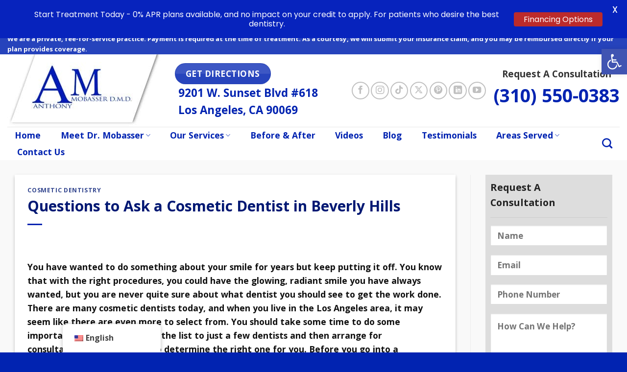

--- FILE ---
content_type: text/html; charset=UTF-8
request_url: https://celebritydentist.com/questions-ask-cosmetic-dentist-beverly-hills/
body_size: 31418
content:
<!DOCTYPE html>
<html lang="en-US" class="loading-site no-js">
<head>
	<meta charset="UTF-8" />
	<link rel="profile" href="http://gmpg.org/xfn/11" />
	<link rel="pingback" href="https://celebritydentist.com/xmlrpc.php" />

	<script>(function(html){html.className = html.className.replace(/\bno-js\b/,'js')})(document.documentElement);</script>
<meta name='robots' content='index, follow, max-image-preview:large, max-snippet:-1, max-video-preview:-1' />
	<style>img:is([sizes="auto" i], [sizes^="auto," i]) { contain-intrinsic-size: 3000px 1500px }</style>
	
            <script data-no-defer="1" data-ezscrex="false" data-cfasync="false" data-pagespeed-no-defer data-cookieconsent="ignore">
                var ctPublicFunctions = {"_ajax_nonce":"b2482e1db2","_rest_nonce":"eeeac65e44","_ajax_url":"\/wp-admin\/admin-ajax.php","_rest_url":"https:\/\/celebritydentist.com\/wp-json\/","data__cookies_type":"native","data__ajax_type":"rest","data__bot_detector_enabled":"0","data__frontend_data_log_enabled":1,"cookiePrefix":"","wprocket_detected":false,"host_url":"celebritydentist.com","text__ee_click_to_select":"Click to select the whole data","text__ee_original_email":"The complete one is","text__ee_got_it":"Got it","text__ee_blocked":"Blocked","text__ee_cannot_connect":"Cannot connect","text__ee_cannot_decode":"Can not decode email. Unknown reason","text__ee_email_decoder":"CleanTalk email decoder","text__ee_wait_for_decoding":"The magic is on the way!","text__ee_decoding_process":"Please wait a few seconds while we decode the contact data."}
            </script>
        
            <script data-no-defer="1" data-ezscrex="false" data-cfasync="false" data-pagespeed-no-defer data-cookieconsent="ignore">
                var ctPublic = {"_ajax_nonce":"b2482e1db2","settings__forms__check_internal":"0","settings__forms__check_external":"0","settings__forms__force_protection":"0","settings__forms__search_test":"1","settings__forms__wc_add_to_cart":"0","settings__data__bot_detector_enabled":"0","settings__sfw__anti_crawler":0,"blog_home":"https:\/\/celebritydentist.com\/","pixel__setting":"0","pixel__enabled":false,"pixel__url":null,"data__email_check_before_post":"1","data__email_check_exist_post":"0","data__cookies_type":"native","data__key_is_ok":true,"data__visible_fields_required":true,"wl_brandname":"Anti-Spam by CleanTalk","wl_brandname_short":"CleanTalk","ct_checkjs_key":1798496212,"emailEncoderPassKey":"7e64302e8770575bfcf3c00b88b4e199","bot_detector_forms_excluded":"W10=","advancedCacheExists":false,"varnishCacheExists":false,"wc_ajax_add_to_cart":true}
            </script>
        <meta name="viewport" content="width=device-width, initial-scale=1" />
	<!-- This site is optimized with the Yoast SEO plugin v26.7 - https://yoast.com/wordpress/plugins/seo/ -->
	<title>Questions to Ask a Cosmetic Dentist in Beverly Hills</title>
	<meta name="description" content="Before you go into a consultation, there are some questions you need to ask a cosmetic dentist in Beverly Hills to make sure you go with the right person." />
	<link rel="canonical" href="https://celebritydentist.com/questions-ask-cosmetic-dentist-beverly-hills/" />
	<meta property="og:locale" content="en_US" />
	<meta property="og:type" content="article" />
	<meta property="og:title" content="Questions to Ask a Cosmetic Dentist in Beverly Hills" />
	<meta property="og:description" content="Before you go into a consultation, there are some questions you need to ask a cosmetic dentist in Beverly Hills to make sure you go with the right person." />
	<meta property="og:url" content="https://celebritydentist.com/questions-ask-cosmetic-dentist-beverly-hills/" />
	<meta property="og:site_name" content="Cosmetic Dentist Los Angeles - Dr. Anthony Mobasser" />
	<meta property="article:publisher" content="https://www.facebook.com/celebritydentistla" />
	<meta property="article:author" content="https://www.facebook.com/celebritydentistla" />
	<meta property="article:published_time" content="2017-10-19T15:00:41+00:00" />
	<meta property="article:modified_time" content="2022-11-18T17:43:07+00:00" />
	<meta property="og:image" content="https://celebritydentist.com/wp-content/uploads/2017/09/Questions-to-Ask-a-Cosmetic-Dentist-in-Beverly-Hills.jpg" />
	<meta property="og:image:width" content="800" />
	<meta property="og:image:height" content="422" />
	<meta property="og:image:type" content="image/jpeg" />
	<meta name="author" content="Dr. Anthony Mobasser - Celebrity Dentist" />
	<meta name="twitter:card" content="summary_large_image" />
	<meta name="twitter:creator" content="@DrMobasser" />
	<meta name="twitter:site" content="@DrMobasser" />
	<meta name="twitter:label1" content="Written by" />
	<meta name="twitter:data1" content="Dr. Anthony Mobasser - Celebrity Dentist" />
	<meta name="twitter:label2" content="Est. reading time" />
	<meta name="twitter:data2" content="3 minutes" />
	<script type="application/ld+json" class="yoast-schema-graph">{"@context":"https://schema.org","@graph":[{"@type":"Article","@id":"https://celebritydentist.com/questions-ask-cosmetic-dentist-beverly-hills/#article","isPartOf":{"@id":"https://celebritydentist.com/questions-ask-cosmetic-dentist-beverly-hills/"},"author":{"name":"Dr. Anthony Mobasser - Celebrity Dentist","@id":"https://celebritydentist.com/#/schema/person/f788e231c20e365822d41d5cb21ae8cb"},"headline":"Questions to Ask a Cosmetic Dentist in Beverly Hills","datePublished":"2017-10-19T15:00:41+00:00","dateModified":"2022-11-18T17:43:07+00:00","mainEntityOfPage":{"@id":"https://celebritydentist.com/questions-ask-cosmetic-dentist-beverly-hills/"},"wordCount":556,"publisher":{"@id":"https://celebritydentist.com/#organization"},"image":{"@id":"https://celebritydentist.com/questions-ask-cosmetic-dentist-beverly-hills/#primaryimage"},"thumbnailUrl":"https://celebritydentist.com/wp-content/uploads/2017/09/Questions-to-Ask-a-Cosmetic-Dentist-in-Beverly-Hills.jpg","keywords":["Cosmetic Dentist Beverly Hills"],"articleSection":["Cosmetic Dentistry"],"inLanguage":"en-US"},{"@type":"WebPage","@id":"https://celebritydentist.com/questions-ask-cosmetic-dentist-beverly-hills/","url":"https://celebritydentist.com/questions-ask-cosmetic-dentist-beverly-hills/","name":"Questions to Ask a Cosmetic Dentist in Beverly Hills","isPartOf":{"@id":"https://celebritydentist.com/#website"},"primaryImageOfPage":{"@id":"https://celebritydentist.com/questions-ask-cosmetic-dentist-beverly-hills/#primaryimage"},"image":{"@id":"https://celebritydentist.com/questions-ask-cosmetic-dentist-beverly-hills/#primaryimage"},"thumbnailUrl":"https://celebritydentist.com/wp-content/uploads/2017/09/Questions-to-Ask-a-Cosmetic-Dentist-in-Beverly-Hills.jpg","datePublished":"2017-10-19T15:00:41+00:00","dateModified":"2022-11-18T17:43:07+00:00","description":"Before you go into a consultation, there are some questions you need to ask a cosmetic dentist in Beverly Hills to make sure you go with the right person.","breadcrumb":{"@id":"https://celebritydentist.com/questions-ask-cosmetic-dentist-beverly-hills/#breadcrumb"},"inLanguage":"en-US","potentialAction":[{"@type":"ReadAction","target":["https://celebritydentist.com/questions-ask-cosmetic-dentist-beverly-hills/"]}]},{"@type":"ImageObject","inLanguage":"en-US","@id":"https://celebritydentist.com/questions-ask-cosmetic-dentist-beverly-hills/#primaryimage","url":"https://celebritydentist.com/wp-content/uploads/2017/09/Questions-to-Ask-a-Cosmetic-Dentist-in-Beverly-Hills.jpg","contentUrl":"https://celebritydentist.com/wp-content/uploads/2017/09/Questions-to-Ask-a-Cosmetic-Dentist-in-Beverly-Hills.jpg","width":800,"height":422,"caption":"Cosmetic Dentist in Beverly Hills"},{"@type":"BreadcrumbList","@id":"https://celebritydentist.com/questions-ask-cosmetic-dentist-beverly-hills/#breadcrumb","itemListElement":[{"@type":"ListItem","position":1,"name":"Home","item":"https://celebritydentist.com/"},{"@type":"ListItem","position":2,"name":"Beverly Hills Dental Blog","item":"https://celebritydentist.com/beverly-hills-dental-blog/"},{"@type":"ListItem","position":3,"name":"Questions to Ask a Cosmetic Dentist in Beverly Hills"}]},{"@type":"WebSite","@id":"https://celebritydentist.com/#website","url":"https://celebritydentist.com/","name":"Cosmetic Dentist in Los Angeles - Dr. Anthony Mobasser","description":"Best Cosmetic Dentist in Los Angeles","publisher":{"@id":"https://celebritydentist.com/#organization"},"alternateName":"Dr. Anthony Mobasser - Celebrity Dentist","potentialAction":[{"@type":"SearchAction","target":{"@type":"EntryPoint","urlTemplate":"https://celebritydentist.com/?s={search_term_string}"},"query-input":{"@type":"PropertyValueSpecification","valueRequired":true,"valueName":"search_term_string"}}],"inLanguage":"en-US"},{"@type":"Organization","@id":"https://celebritydentist.com/#organization","name":"Dr. Anthony Mobasser - Celebrity Dentist","url":"https://celebritydentist.com/","logo":{"@type":"ImageObject","inLanguage":"en-US","@id":"https://celebritydentist.com/#/schema/logo/image/","url":"https://celebritydentist.com/wp-content/uploads/2020/03/logo.png","contentUrl":"https://celebritydentist.com/wp-content/uploads/2020/03/logo.png","width":312,"height":148,"caption":"Dr. Anthony Mobasser - Celebrity Dentist"},"image":{"@id":"https://celebritydentist.com/#/schema/logo/image/"},"sameAs":["https://www.facebook.com/celebritydentistla","https://x.com/DrMobasser","https://www.youtube.com/c/dranthonymobasser"]},{"@type":"Person","@id":"https://celebritydentist.com/#/schema/person/f788e231c20e365822d41d5cb21ae8cb","name":"Dr. Anthony Mobasser - Celebrity Dentist","image":{"@type":"ImageObject","inLanguage":"en-US","@id":"https://celebritydentist.com/#/schema/person/image/","url":"https://celebritydentist.com/wp-content/uploads/2021/11/Dr.-Anthony-Mobasser-Los-Angeles-Cosmetic-Dentist-280x280.jpg","contentUrl":"https://celebritydentist.com/wp-content/uploads/2021/11/Dr.-Anthony-Mobasser-Los-Angeles-Cosmetic-Dentist-280x280.jpg","caption":"Dr. Anthony Mobasser - Celebrity Dentist"},"description":"Recognized in the USA as a top 10 cosmetic dentist, the skill, artistic vision, and passion for dentistry of Dr. Anthony Mobasser are unmatched. With over 30 years of experience in cosmetic dentistry and Reconstructive Rehabilitation Dentistry, Anthony Mobasser DDS DMD is known worldwide to provide the best dental treatment available. His patients enjoy beautiful, natural, and exceptional results they cannot obtain anywhere else. Although he specializes in cosmetic dentistry his focus is to have a healthy foundation prior to starting his cosmetic dentistry procedures. If you or someone you love is looking for a cosmetic dentist in Los Angeles, contact us today for a complimentary consultation.","sameAs":["https://celebritydentist.com/","https://www.facebook.com/celebritydentistla","https://www.instagram.com/celebritydentist","https://www.linkedin.com/in/anthony-mobasser-562ba111","https://www.pinterest.com/losangelescosmeticdentist/_created/","https://x.com/DrMobasser","https://www.youtube.com/c/dranthonymobasser"]}]}</script>
	<!-- / Yoast SEO plugin. -->


<link rel='dns-prefetch' href='//www.googletagmanager.com' />
<link rel='dns-prefetch' href='//fonts.googleapis.com' />
<link rel='prefetch' href='https://celebritydentist.com/wp-content/themes/flatsome/assets/js/flatsome.js?ver=be4456ec53c49e21f6f3' />
<link rel='prefetch' href='https://celebritydentist.com/wp-content/themes/flatsome/assets/js/chunk.slider.js?ver=3.18.3' />
<link rel='prefetch' href='https://celebritydentist.com/wp-content/themes/flatsome/assets/js/chunk.popups.js?ver=3.18.3' />
<link rel='prefetch' href='https://celebritydentist.com/wp-content/themes/flatsome/assets/js/chunk.tooltips.js?ver=3.18.3' />
<link rel="alternate" type="application/rss+xml" title="Cosmetic Dentist Los Angeles - Dr. Anthony Mobasser &raquo; Feed" href="https://celebritydentist.com/feed/" />
<link rel="alternate" type="application/rss+xml" title="Cosmetic Dentist Los Angeles - Dr. Anthony Mobasser &raquo; Comments Feed" href="https://celebritydentist.com/comments/feed/" />
<link rel='stylesheet' id='cleantalk-public-css-css' href='https://celebritydentist.com/wp-content/plugins/cleantalk-spam-protect/css/cleantalk-public.min.css?ver=6.70.1_1768342823' type='text/css' media='all' />
<link rel='stylesheet' id='cleantalk-email-decoder-css-css' href='https://celebritydentist.com/wp-content/plugins/cleantalk-spam-protect/css/cleantalk-email-decoder.min.css?ver=6.70.1_1768342823' type='text/css' media='all' />
<link rel='stylesheet' id='contact-form-7-css' href='https://celebritydentist.com/wp-content/plugins/contact-form-7/includes/css/styles.css?ver=6.1.4' type='text/css' media='all' />
<link rel='stylesheet' id='google-fonts-css' href='https://fonts.googleapis.com/css?family=Lato%3A400%2C500%2C600%2C700%7CPoppins%3A400%2C500%2C600%2C700&#038;ver=2.8.6' type='text/css' media='all' />
<link rel='stylesheet' id='dashicons-css' href='https://celebritydentist.com/wp-includes/css/dashicons.min.css?ver=6.8.3' type='text/css' media='all' />
<link rel='stylesheet' id='ppress-frontend-css' href='https://celebritydentist.com/wp-content/plugins/wp-user-avatar/assets/css/frontend.min.css?ver=4.16.8' type='text/css' media='all' />
<link rel='stylesheet' id='ppress-flatpickr-css' href='https://celebritydentist.com/wp-content/plugins/wp-user-avatar/assets/flatpickr/flatpickr.min.css?ver=4.16.8' type='text/css' media='all' />
<link rel='stylesheet' id='ppress-select2-css' href='https://celebritydentist.com/wp-content/plugins/wp-user-avatar/assets/select2/select2.min.css?ver=6.8.3' type='text/css' media='all' />
<link rel='stylesheet' id='wpcf7-redirect-script-frontend-css' href='https://celebritydentist.com/wp-content/plugins/wpcf7-redirect/build/assets/frontend-script.css?ver=2c532d7e2be36f6af233' type='text/css' media='all' />
<link rel='stylesheet' id='trp-floater-language-switcher-style-css' href='https://celebritydentist.com/wp-content/plugins/translatepress-multilingual/assets/css/trp-floater-language-switcher.css?ver=3.0.7' type='text/css' media='all' />
<link rel='stylesheet' id='trp-language-switcher-style-css' href='https://celebritydentist.com/wp-content/plugins/translatepress-multilingual/assets/css/trp-language-switcher.css?ver=3.0.7' type='text/css' media='all' />
<link rel='stylesheet' id='pojo-a11y-css' href='https://celebritydentist.com/wp-content/plugins/pojo-accessibility/modules/legacy/assets/css/style.min.css?ver=1.0.0' type='text/css' media='all' />
<link rel='stylesheet' id='recent-posts-widget-with-thumbnails-public-style-css' href='https://celebritydentist.com/wp-content/plugins/recent-posts-widget-with-thumbnails/public.css?ver=7.1.1' type='text/css' media='all' />
<link rel='stylesheet' id='flatsome-main-css' href='https://celebritydentist.com/wp-content/themes/flatsome/assets/css/flatsome.css?ver=3.18.3' type='text/css' media='all' />
<style id='flatsome-main-inline-css' type='text/css'>
@font-face {
				font-family: "fl-icons";
				font-display: block;
				src: url(https://celebritydentist.com/wp-content/themes/flatsome/assets/css/icons/fl-icons.eot?v=3.18.3);
				src:
					url(https://celebritydentist.com/wp-content/themes/flatsome/assets/css/icons/fl-icons.eot#iefix?v=3.18.3) format("embedded-opentype"),
					url(https://celebritydentist.com/wp-content/themes/flatsome/assets/css/icons/fl-icons.woff2?v=3.18.3) format("woff2"),
					url(https://celebritydentist.com/wp-content/themes/flatsome/assets/css/icons/fl-icons.ttf?v=3.18.3) format("truetype"),
					url(https://celebritydentist.com/wp-content/themes/flatsome/assets/css/icons/fl-icons.woff?v=3.18.3) format("woff"),
					url(https://celebritydentist.com/wp-content/themes/flatsome/assets/css/icons/fl-icons.svg?v=3.18.3#fl-icons) format("svg");
			}
</style>
<link rel='stylesheet' id='flatsome-style-css' href='https://celebritydentist.com/wp-content/themes/accelerate-now-child-theme/style.css?ver=3.0' type='text/css' media='all' />
<script type="text/javascript" src="https://celebritydentist.com/wp-content/plugins/cleantalk-spam-protect/js/apbct-public-bundle_gathering.min.js?ver=6.70.1_1768342823" id="apbct-public-bundle_gathering.min-js-js"></script>
<script type="text/javascript" id="image-watermark-no-right-click-js-before">
/* <![CDATA[ */
var iwArgsNoRightClick = {"rightclick":"Y","draganddrop":"N","devtools":"Y","enableToast":"Y","toastMessage":"This content is protected"};
/* ]]> */
</script>
<script type="text/javascript" src="https://celebritydentist.com/wp-content/plugins/image-watermark/js/no-right-click.js?ver=2.0.3" id="image-watermark-no-right-click-js"></script>
<script type="text/javascript" src="https://celebritydentist.com/wp-includes/js/jquery/jquery.min.js?ver=3.7.1" id="jquery-core-js"></script>
<script type="text/javascript" src="https://celebritydentist.com/wp-includes/js/jquery/jquery-migrate.min.js?ver=3.4.1" id="jquery-migrate-js"></script>
<script type="text/javascript" src="https://celebritydentist.com/wp-content/plugins/wp-user-avatar/assets/flatpickr/flatpickr.min.js?ver=4.16.8" id="ppress-flatpickr-js"></script>
<script type="text/javascript" src="https://celebritydentist.com/wp-content/plugins/wp-user-avatar/assets/select2/select2.min.js?ver=4.16.8" id="ppress-select2-js"></script>

<!-- Google tag (gtag.js) snippet added by Site Kit -->
<!-- Google Analytics snippet added by Site Kit -->
<script type="text/javascript" src="https://www.googletagmanager.com/gtag/js?id=G-BSVYHC07Q9" id="google_gtagjs-js" async></script>
<script type="text/javascript" id="google_gtagjs-js-after">
/* <![CDATA[ */
window.dataLayer = window.dataLayer || [];function gtag(){dataLayer.push(arguments);}
gtag("set","linker",{"domains":["celebritydentist.com"]});
gtag("js", new Date());
gtag("set", "developer_id.dZTNiMT", true);
gtag("config", "G-BSVYHC07Q9");
/* ]]> */
</script>
<link rel="https://api.w.org/" href="https://celebritydentist.com/wp-json/" /><link rel="alternate" title="JSON" type="application/json" href="https://celebritydentist.com/wp-json/wp/v2/posts/8343" /><link rel="EditURI" type="application/rsd+xml" title="RSD" href="https://celebritydentist.com/xmlrpc.php?rsd" />
<link rel='shortlink' href='https://celebritydentist.com/?p=8343' />
<link rel="alternate" title="oEmbed (JSON)" type="application/json+oembed" href="https://celebritydentist.com/wp-json/oembed/1.0/embed?url=https%3A%2F%2Fcelebritydentist.com%2Fquestions-ask-cosmetic-dentist-beverly-hills%2F" />
<link rel="alternate" title="oEmbed (XML)" type="text/xml+oembed" href="https://celebritydentist.com/wp-json/oembed/1.0/embed?url=https%3A%2F%2Fcelebritydentist.com%2Fquestions-ask-cosmetic-dentist-beverly-hills%2F&#038;format=xml" />
<meta name="generator" content="Site Kit by Google 1.170.0" /><style id="mystickymenu" type="text/css">#mysticky-nav { width:100%; position: static; height: auto !important; }#mysticky-nav.wrapfixed { position:fixed; left: 0px; margin-top:0px;  z-index: 99990; -webkit-transition: 0.3s; -moz-transition: 0.3s; -o-transition: 0.3s; transition: 0.3s; -ms-filter:"progid:DXImageTransform.Microsoft.Alpha(Opacity=90)"; filter: alpha(opacity=90); opacity:0.9; background-color: #f7f5e7;}#mysticky-nav.wrapfixed .myfixed{ background-color: #f7f5e7; position: relative;top: auto;left: auto;right: auto;}#mysticky-nav .myfixed { margin:0 auto; float:none; border:0px; background:none; max-width:100%; }</style>			<style type="text/css">
																															</style>
			<!-- Schema optimized by Schema Pro --><script type="application/ld+json">{"@context":"https://schema.org","@type":"Dentist","name":"Cosmetic Dentist Los Angeles - Dr. Anthony Mobasser","image":{"@type":"ImageObject","url":"https://celebritydentist.com/wp-content/uploads/2017/02/celebrity-dentist-logo2.jpg","width":1024,"height":460},"telephone":"+13105500383","url":"https://celebritydentist.com/zh","address":{"@type":"PostalAddress","streetAddress":"9201 W. Sunset Blvd #618","addressLocality":"Los Angeles","postalCode":"90069","addressRegion":"CA","addressCountry":"US"},"aggregateRating":{"@type":"AggregateRating","ratingValue":"5","reviewCount":"131"},"priceRange":"$$$","openingHoursSpecification":[{"@type":"OpeningHoursSpecification","dayOfWeek":["Tuesday","Wednesday","Thursday"],"opens":"11:00","closes":"17:00"},{"@type":"OpeningHoursSpecification","dayOfWeek":["Friday"],"opens":"11:00","closes":"16:00"}],"geo":{"@type":"GeoCoordinates","latitude":"34.0910818787356","longitude":"-118.39266645891553"}}</script><!-- / Schema optimized by Schema Pro --><!-- site-navigation-element Schema optimized by Schema Pro --><script type="application/ld+json">{"@context":"https:\/\/schema.org","@graph":[{"@context":"https:\/\/schema.org","@type":"SiteNavigationElement","id":"site-navigation","name":"Home","url":"https:\/\/celebritydentist.com\/"},{"@context":"https:\/\/schema.org","@type":"SiteNavigationElement","id":"site-navigation","name":"Meet Dr. Mobasser","url":"https:\/\/celebritydentist.com\/about-dr-mobasser\/"},{"@context":"https:\/\/schema.org","@type":"SiteNavigationElement","id":"site-navigation","name":"Who is Dr. Anthony Mobasser?","url":"https:\/\/celebritydentist.com\/dr-anthony-mobasser-celebrity-dentist-in-los-angeles\/"},{"@context":"https:\/\/schema.org","@type":"SiteNavigationElement","id":"site-navigation","name":"How to Choose a Cosmetic Dentist","url":"https:\/\/celebritydentist.com\/how-to-choose-a-cosmetic-dentist\/"},{"@context":"https:\/\/schema.org","@type":"SiteNavigationElement","id":"site-navigation","name":"Frequently Asked Questions","url":"https:\/\/celebritydentist.com\/about-dr-mobasser\/frequently-asked-questions-cosmetic-dentist\/"},{"@context":"https:\/\/schema.org","@type":"SiteNavigationElement","id":"site-navigation","name":"Our Services","url":"#"},{"@context":"https:\/\/schema.org","@type":"SiteNavigationElement","id":"site-navigation","name":"Cosmetic Dentistry","url":"https:\/\/celebritydentist.com\/cosmetic-dentistry-los-angeles\/"},{"@context":"https:\/\/schema.org","@type":"SiteNavigationElement","id":"site-navigation","name":"Choosing A Cosmetic Dentist","url":"https:\/\/celebritydentist.com\/cosmetic-dentist-in-los-angeles\/"},{"@context":"https:\/\/schema.org","@type":"SiteNavigationElement","id":"site-navigation","name":"Porcelain Veneers","url":"https:\/\/celebritydentist.com\/porcelain-veneers\/"},{"@context":"https:\/\/schema.org","@type":"SiteNavigationElement","id":"site-navigation","name":"Dental Bridges","url":"https:\/\/celebritydentist.com\/dental-bridges\/"},{"@context":"https:\/\/schema.org","@type":"SiteNavigationElement","id":"site-navigation","name":"Sedation Dentist in Los Angeles","url":"https:\/\/celebritydentist.com\/sedation-dentist\/"},{"@context":"https:\/\/schema.org","@type":"SiteNavigationElement","id":"site-navigation","name":"Teeth Whitening and Bleaching in Los Angeles","url":"https:\/\/celebritydentist.com\/teeth-whitening\/"},{"@context":"https:\/\/schema.org","@type":"SiteNavigationElement","id":"site-navigation","name":"Porcelain Crowns","url":"https:\/\/celebritydentist.com\/porcelain-crowns\/"},{"@context":"https:\/\/schema.org","@type":"SiteNavigationElement","id":"site-navigation","name":"Dental Reconstruction in Los Angeles","url":"https:\/\/celebritydentist.com\/dental-reconstruction\/"},{"@context":"https:\/\/schema.org","@type":"SiteNavigationElement","id":"site-navigation","name":"Dental Bonding in Los Angeles","url":"https:\/\/celebritydentist.com\/dental-bonding\/"},{"@context":"https:\/\/schema.org","@type":"SiteNavigationElement","id":"site-navigation","name":"Holistic Dentistry","url":"https:\/\/celebritydentist.com\/holistic-dentist-in-los-angeles\/"},{"@context":"https:\/\/schema.org","@type":"SiteNavigationElement","id":"site-navigation","name":"Celebrity Smiles in Los Angeles","url":"https:\/\/celebritydentist.com\/celebrity-smiles\/"},{"@context":"https:\/\/schema.org","@type":"SiteNavigationElement","id":"site-navigation","name":"Smile Makeovers","url":"https:\/\/celebritydentist.com\/smile-makeover\/"},{"@context":"https:\/\/schema.org","@type":"SiteNavigationElement","id":"site-navigation","name":"Dental Implants in Los Angeles","url":"https:\/\/celebritydentist.com\/dental-implants\/"},{"@context":"https:\/\/schema.org","@type":"SiteNavigationElement","id":"site-navigation","name":"Lumineers vs Porcelain Veneers","url":"https:\/\/celebritydentist.com\/lumineers-vs-porcelain-veneers\/"},{"@context":"https:\/\/schema.org","@type":"SiteNavigationElement","id":"site-navigation","name":"Full Mouth Reconstruction in Los Angeles","url":"https:\/\/celebritydentist.com\/full-mouth-reconstruction-2\/"},{"@context":"https:\/\/schema.org","@type":"SiteNavigationElement","id":"site-navigation","name":"Halitosis (Bad Breath) Treatment in Los Angeles","url":"https:\/\/celebritydentist.com\/halitosis-bad-breath\/"},{"@context":"https:\/\/schema.org","@type":"SiteNavigationElement","id":"site-navigation","name":"Emax Veneers vs Emax Lumineers","url":"https:\/\/celebritydentist.com\/what-are-emax-veneers-and-emax-lumineers\/"},{"@context":"https:\/\/schema.org","@type":"SiteNavigationElement","id":"site-navigation","name":"Dental Lumineers and Lumineers Cost","url":"https:\/\/celebritydentist.com\/whos-good-candidate-lumineers-cost\/"},{"@context":"https:\/\/schema.org","@type":"SiteNavigationElement","id":"site-navigation","name":"Dental Veneers in Los Angeles","url":"https:\/\/celebritydentist.com\/dental-veneers-los-angeles\/"},{"@context":"https:\/\/schema.org","@type":"SiteNavigationElement","id":"site-navigation","name":"Porcelain Veneers Cost","url":"https:\/\/celebritydentist.com\/porcelain-veneers-cost\/"},{"@context":"https:\/\/schema.org","@type":"SiteNavigationElement","id":"site-navigation","name":"Snap on Smile in Los Angeles","url":"https:\/\/celebritydentist.com\/snap-on-smile\/"},{"@context":"https:\/\/schema.org","@type":"SiteNavigationElement","id":"site-navigation","name":"Zirconia Veneers in Los Angeles","url":"https:\/\/celebritydentist.com\/zirconia-veneers\/"},{"@context":"https:\/\/schema.org","@type":"SiteNavigationElement","id":"site-navigation","name":"Full Mouth Evaluation","url":"https:\/\/celebritydentist.com\/why-full-mouth-evaluation-examination-is-necessary-before-you-ask-the-price\/"},{"@context":"https:\/\/schema.org","@type":"SiteNavigationElement","id":"site-navigation","name":"Periodontal Disease Treatment in Los Angeles","url":"https:\/\/celebritydentist.com\/periodontal-disease\/"},{"@context":"https:\/\/schema.org","@type":"SiteNavigationElement","id":"site-navigation","name":"Sleep Apnea Treatment","url":"https:\/\/celebritydentist.com\/sleep-apnea-snoring-dentist-can-help\/"},{"@context":"https:\/\/schema.org","@type":"SiteNavigationElement","id":"site-navigation","name":"TMJ","url":"https:\/\/celebritydentist.com\/tmj-ba\/"},{"@context":"https:\/\/schema.org","@type":"SiteNavigationElement","id":"site-navigation","name":"Before & After","url":"https:\/\/celebritydentist.com\/photo-gallery\/"},{"@context":"https:\/\/schema.org","@type":"SiteNavigationElement","id":"site-navigation","name":"Blog","url":"https:\/\/celebritydentist.com\/beverly-hills-dental-blog\/"},{"@context":"https:\/\/schema.org","@type":"SiteNavigationElement","id":"site-navigation","name":"Videos","url":"https:\/\/celebritydentist.com\/videos\/"},{"@context":"https:\/\/schema.org","@type":"SiteNavigationElement","id":"site-navigation","name":"Testimonials","url":"https:\/\/celebritydentist.com\/testimonials\/"},{"@context":"https:\/\/schema.org","@type":"SiteNavigationElement","id":"site-navigation","name":"Contact Us","url":"https:\/\/celebritydentist.com\/contact-us\/"}]}</script><!-- / site-navigation-element Schema optimized by Schema Pro --><link rel="alternate" hreflang="en-US" href="https://celebritydentist.com/questions-ask-cosmetic-dentist-beverly-hills/"/>
<link rel="alternate" hreflang="es-MX" href="https://celebritydentist.com/es/preguntas-al-dentista-estetico-beverly-hills/"/>
<link rel="alternate" hreflang="fr-FR" href="https://celebritydentist.com/fr/questions-posees-au-dentiste-esthetique-de-beverly-hills/"/>
<link rel="alternate" hreflang="it-IT" href="https://celebritydentist.com/it/domande-chiedi-un-dentista-cosmetico-beverly-hills/"/>
<link rel="alternate" hreflang="zh-CN" href="https://celebritydentist.com/zh/%e5%90%91%e6%af%94%e4%bd%9b%e5%88%a9%e5%b1%b1%e7%be%8e%e5%ae%b9%e7%89%99%e5%8c%bb%e6%8f%90%e9%97%ae/"/>
<link rel="alternate" hreflang="ja" href="https://celebritydentist.com/ja/%e8%b3%aa%e5%95%8f-%e5%af%a9%e7%be%8e%e6%ad%af%e7%a7%91%e5%8c%bb-%e3%83%93%e3%83%90%e3%83%aa%e3%83%bc%e3%83%92%e3%83%ab%e3%82%ba/"/>
<link rel="alternate" hreflang="ar" href="https://celebritydentist.com/ar/%d8%a3%d8%b3%d8%a6%d9%84%d8%a9-%d9%84%d8%b7%d8%a8%d9%8a%d8%a8-%d8%a7%d9%84%d8%a3%d8%b3%d9%86%d8%a7%d9%86-%d8%a7%d9%84%d8%aa%d8%ac%d9%85%d9%8a%d9%84%d9%8a-%d9%81%d9%8a-%d8%a8%d9%8a%d9%81%d8%b1%d9%84/"/>
<link rel="alternate" hreflang="en" href="https://celebritydentist.com/questions-ask-cosmetic-dentist-beverly-hills/"/>
<link rel="alternate" hreflang="es" href="https://celebritydentist.com/es/preguntas-al-dentista-estetico-beverly-hills/"/>
<link rel="alternate" hreflang="fr" href="https://celebritydentist.com/fr/questions-posees-au-dentiste-esthetique-de-beverly-hills/"/>
<link rel="alternate" hreflang="it" href="https://celebritydentist.com/it/domande-chiedi-un-dentista-cosmetico-beverly-hills/"/>
<link rel="alternate" hreflang="zh" href="https://celebritydentist.com/zh/%e5%90%91%e6%af%94%e4%bd%9b%e5%88%a9%e5%b1%b1%e7%be%8e%e5%ae%b9%e7%89%99%e5%8c%bb%e6%8f%90%e9%97%ae/"/>
<style type="text/css">
#pojo-a11y-toolbar .pojo-a11y-toolbar-toggle a{ background-color: #4054b2;	color: #ffffff;}
#pojo-a11y-toolbar .pojo-a11y-toolbar-overlay, #pojo-a11y-toolbar .pojo-a11y-toolbar-overlay ul.pojo-a11y-toolbar-items.pojo-a11y-links{ border-color: #4054b2;}
body.pojo-a11y-focusable a:focus{ outline-style: solid !important;	outline-width: 1px !important;	outline-color: #FF0000 !important;}
#pojo-a11y-toolbar{ top: 100px !important;}
#pojo-a11y-toolbar .pojo-a11y-toolbar-overlay{ background-color: #ffffff;}
#pojo-a11y-toolbar .pojo-a11y-toolbar-overlay ul.pojo-a11y-toolbar-items li.pojo-a11y-toolbar-item a, #pojo-a11y-toolbar .pojo-a11y-toolbar-overlay p.pojo-a11y-toolbar-title{ color: #333333;}
#pojo-a11y-toolbar .pojo-a11y-toolbar-overlay ul.pojo-a11y-toolbar-items li.pojo-a11y-toolbar-item a.active{ background-color: #4054b2;	color: #ffffff;}
@media (max-width: 767px) { #pojo-a11y-toolbar { top: 50px !important; } }</style><style>.bg{opacity: 0; transition: opacity 1s; -webkit-transition: opacity 1s;} .bg-loaded{opacity: 1;}</style><!-- Google Tag Manager -->
<script>(function(w,d,s,l,i){w[l]=w[l]||[];w[l].push({'gtm.start':
new Date().getTime(),event:'gtm.js'});var f=d.getElementsByTagName(s)[0],
j=d.createElement(s),dl=l!='dataLayer'?'&l='+l:'';j.async=true;j.src=
'https://www.googletagmanager.com/gtm.js?id='+i+dl;f.parentNode.insertBefore(j,f);
})(window,document,'script','dataLayer','GTM-WCK32MD');</script>
<!-- End Google Tag Manager -->


<script type="application/ld+json">
{
  "@context": "https://schema.org",
  "@type": ["Dentist", "LocalBusiness"],
  "@id": "https://celebritydentist.com/#dentist",
  "name": "Dr. Anthony Mobasser - Celebrity Dentist",
  "image": "https://celebritydentist.com/wp-content/uploads/2021/10/Dr.-Anthony-Mobasser-Celebrity-Dentist-Los-Angeles-Cosmetic-Dentist-2.jpg",
  "logo": "https://celebritydentist.com/wp-content/uploads/2021/08/logo-b.jpg",
  "url": "https://celebritydentist.com/",
  "telephone": "(310) 550-0383",
  "slogan": "Celebrity Smiles, World-Class Care",
  "description": "World-renowned Los Angeles Celebrity Dentist Dr. Anthony Mobasser, DDS, is recognized as one of the world's leading cosmetic dentists and a trusted dentist to the stars. Serving Los Angeles, Beverly Hills, Century City, Santa Monica, Malibu, West Hollywood, Westwood, and Brentwood, Dr. Mobasser provides elite cosmetic and restorative dentistry, specializing in porcelain veneers, teeth whitening, smile makeovers, and full mouth reconstruction with unparalleled artistry and precision.",
  "priceRange": "$$$",
  "currenciesAccepted": "USD",
  "paymentAccepted": "Cash, Credit Card, 3rd Party Financing",
  "hasMap": "https://maps.app.goo.gl/78WCr1wrYTmrPLtx7",
  "areaServed": [
    "Los Angeles",
    "Beverly Hills",
    "Century City",
    "Santa Monica",
    "Malibu",
    "West Hollywood",
    "Westwood",
    "Brentwood"
  ],
  "address": {
    "@type": "PostalAddress",
    "streetAddress": "9201 W Sunset Blvd",
    "addressLocality": "Los Angeles",
    "addressRegion": "CA",
    "postalCode": "90069",
    "addressCountry": "US"
  },
  "geo": {
    "@type": "GeoCoordinates",
    "latitude": 34.090952,
    "longitude": -118.392515
  },
  "openingHoursSpecification": [
    {
      "@type": "OpeningHoursSpecification",
      "dayOfWeek": ["Monday", "Tuesday", "Wednesday", "Thursday"],
      "opens": "11:00",
      "closes": "17:00"
    },
    {
      "@type": "OpeningHoursSpecification",
      "dayOfWeek": "Friday",
      "opens": "11:00",
      "closes": "16:00"
    },
    {
      "@type": "OpeningHoursSpecification",
      "dayOfWeek": "Saturday",
      "opens": "00:00",
      "closes": "00:00"
    },
    {
      "@type": "OpeningHoursSpecification",
      "dayOfWeek": "Sunday",
      "opens": "00:00",
      "closes": "00:00"
    }
  ],
  "sameAs": [
    "https://www.facebook.com/celebritydentistla",
    "https://www.youtube.com/c/dranthonymobasser",
    "https://www.instagram.com/celebritydentist",
    "https://x.com/drmobasser",
    "https://www.linkedin.com/in/anthony-mobasser-562ba111",
    "https://www.pinterest.com/losangelescosmeticdentist/",
    "https://www.tiktok.com/@bestcosmeticdentist?lang=en",
    "https://celebritydentist.com/"
  ],
  "memberOf": [
    { "@type": "Organization", "name": "American Dental Association" },
    { "@type": "Organization", "name": "California Dental Association" },
    { "@type": "Organization", "name": "Los Angeles Dental Society" }
  ],
  "award": [
    "Caelus Award from the University of Pennsylvania School of Dental Medicine for highest clinical proficiency"
  ],
  "aggregateRating": {
    "@type": "AggregateRating",
    "ratingValue": "5.0",
    "reviewCount": 131
  },
  "contactPoint": {
    "@type": "ContactPoint",
    "telephone": "+1-310-550-0383",
    "contactType": "customer service",
    "areaServed": "US",
    "availableLanguage": ["English", "Spanish"]
  },
  "makesOffer": [
    { "@type": "Offer", "itemOffered": { "@type": "Service", "name": "Cosmetic Dentistry", "url": "https://celebritydentist.com/cosmetic-dentistry-los-angeles/", "serviceType": "Cosmetic Dentistry", "areaServed": ["Los Angeles","Beverly Hills","Century City","Santa Monica","Malibu","West Hollywood","Westwood","Brentwood"], "description": "Comprehensive cosmetic dental treatment and full mouth veneers and rehabilitation planning and execution for smile aesthetics." } },
    { "@type": "Offer", "itemOffered": { "@type": "Service", "name": "Porcelain Veneers", "url": "https://celebritydentist.com/porcelain-veneers/", "serviceType": "Cosmetic Dentistry", "areaServed": ["Los Angeles","Beverly Hills","Century City","Santa Monica","Malibu","West Hollywood","Westwood","Brentwood"], "description": "Custom thin porcelain shells to correct color, shape, and alignment." } },
    { "@type": "Offer", "itemOffered": { "@type": "Service", "name": "Dental Bridges", "url": "https://celebritydentist.com/dental-bridges/", "serviceType": "Restorative Dentistry", "areaServed": ["Los Angeles","Beverly Hills","Century City","Santa Monica","Malibu","West Hollywood","Westwood","Brentwood"], "description": "Fixed bridgework to replace one or more missing teeth." } },
    { "@type": "Offer", "itemOffered": { "@type": "Service", "name": "Dental Implants", "url": "https://celebritydentist.com/dental-implants/", "serviceType": "Implant Dentistry", "areaServed": ["Los Angeles","Beverly Hills","Century City","Santa Monica","Malibu","West Hollywood","Westwood","Brentwood"], "description": "Implant placement and restorations for single and full-arch cases." } },
    { "@type": "Offer", "itemOffered": { "@type": "Service", "name": "Sedation Dentistry", "url": "https://celebritydentist.com/sedation-dentist/", "serviceType": "Sedation", "areaServed": ["Los Angeles","Beverly Hills","Century City","Santa Monica","Malibu","West Hollywood","Westwood","Brentwood"], "description": "Anxiety management options for comfortable dental care." } },
    { "@type": "Offer", "itemOffered": { "@type": "Service", "name": "Teeth Whitening", "url": "https://celebritydentist.com/teeth-whitening/", "serviceType": "Cosmetic Dentistry", "areaServed": ["Los Angeles","Beverly Hills","Century City","Santa Monica","Malibu","West Hollywood","Westwood","Brentwood"], "description": "In-office and take-home professional whitening treatments." } },
    { "@type": "Offer", "itemOffered": { "@type": "Service", "name": "Holistic Dentistry", "url": "https://celebritydentist.com/holistic-dentist-in-los-angeles/", "serviceType": "Biocompatible Dentistry", "areaServed": ["Los Angeles","Beverly Hills","Century City","Santa Monica","Malibu","West Hollywood","Westwood","Brentwood"], "description": "Biocompatible materials and whole-health focused dental care." } },
    { "@type": "Offer", "itemOffered": { "@type": "Service", "name": "Full-Mouth Reconstruction", "url": "https://celebritydentist.com/full-mouth-reconstruction-2/", "serviceType": "Rehabilitation", "areaServed": ["Los Angeles","Beverly Hills","Century City","Santa Monica","Malibu","West Hollywood","Westwood","Brentwood"], "description": "Comprehensive rehabilitation of bite, function, and aesthetics." } },
    { "@type": "Offer", "itemOffered": { "@type": "Service", "name": "Celebrity Smiles", "url": "https://celebritydentist.com/celebrity-smiles/", "serviceType": "Cosmetic Dentistry", "areaServed": ["Los Angeles","Beverly Hills","Century City","Santa Monica","Malibu","West Hollywood","Westwood","Brentwood"], "description": "High-precision smile design for on-camera and public-facing needs." } },
    { "@type": "Offer", "itemOffered": { "@type": "Service", "name": "Smile Makeovers", "url": "https://celebritydentist.com/smile-makeover/", "serviceType": "Cosmetic Dentistry", "areaServed": ["Los Angeles","Beverly Hills","Century City","Santa Monica","Malibu","West Hollywood","Westwood","Brentwood"], "description": "Multi-procedure planning to transform overall smile appearance." } },
    { "@type": "Offer", "itemOffered": { "@type": "Service", "name": "Emax Veneers", "url": "https://celebritydentist.com/what-are-emax-veneers-and-emax-lumineers/", "serviceType": "Cosmetic Dentistry", "areaServed": ["Los Angeles","Beverly Hills","Century City","Santa Monica","Malibu","West Hollywood","Westwood","Brentwood"], "description": "Lithium disilicate (e.max) veneers for strength and translucency." } },
    { "@type": "Offer", "itemOffered": { "@type": "Service", "name": "Halitosis (Bad Breath)", "url": "https://celebritydentist.com/halitosis-bad-breath/", "serviceType": "Oral Health", "areaServed": ["Los Angeles","Beverly Hills","Century City","Santa Monica","Malibu","West Hollywood","Westwood","Brentwood"], "description": "Diagnosis and treatment protocols for chronic bad breath." } },
    { "@type": "Offer", "itemOffered": { "@type": "Service", "name": "Snap-On Smiles", "url": "https://celebritydentist.com/snap-on-smile/", "serviceType": "Cosmetic Dentistry", "areaServed": ["Los Angeles","Beverly Hills","Century City","Santa Monica","Malibu","West Hollywood","Westwood","Brentwood"], "description": "Removable appliance to instantly improve smile appearance." } },
    { "@type": "Offer", "itemOffered": { "@type": "Service", "name": "TMJ / TMD Treatment", "url": "https://celebritydentist.com/tmj-treatment/", "serviceType": "TMJ Therapy", "areaServed": ["Los Angeles","Beverly Hills","Century City","Santa Monica","Malibu","West Hollywood","Westwood","Brentwood"], "description": "Bite analysis and therapies for jaw pain and dysfunction." } },
    { "@type": "Offer", "itemOffered": { "@type": "Service", "name": "Porcelain Crowns", "url": "https://celebritydentist.com/porcelain-crowns/", "serviceType": "Restorative Dentistry", "areaServed": ["Los Angeles","Beverly Hills","Century City","Santa Monica","Malibu","West Hollywood","Westwood","Brentwood"], "description": "All-ceramic crowns for damaged or compromised teeth." } },
    { "@type": "Offer", "itemOffered": { "@type": "Service", "name": "Periodontal Disease", "url": "https://celebritydentist.com/periodontal-disease/", "serviceType": "Periodontal Therapy", "areaServed": ["Los Angeles","Beverly Hills","Century City","Santa Monica","Malibu","West Hollywood","Westwood","Brentwood"], "description": "Diagnosis and treatment of gum disease to preserve support tissues." } },
    { "@type": "Offer", "itemOffered": { "@type": "Service", "name": "Zirconia Veneers", "url": "https://celebritydentist.com/zirconia-veneers/", "serviceType": "Cosmetic Dentistry", "areaServed": ["Los Angeles","Beverly Hills","Century City","Santa Monica","Malibu","West Hollywood","Westwood","Brentwood"], "description": "High-strength zirconia-based esthetic veneer solutions." } },
    { "@type": "Offer", "itemOffered": { "@type": "Service", "name": "Full-Mouth Evaluations", "url": "https://celebritydentist.com/why-full-mouth-evaluation-examination-is-necessary-before-you-ask-the-price/", "serviceType": "Diagnostics", "areaServed": ["Los Angeles","Beverly Hills","Century City","Santa Monica","Malibu","West Hollywood","Westwood","Brentwood"], "description": "Comprehensive diagnostic assessment, including bite and soft tissues." } },
    { "@type": "Offer", "itemOffered": { "@type": "Service", "name": "Lumineers", "url": "https://celebritydentist.com/lumineers-in-los-angeles/", "serviceType": "Cosmetic Dentistry", "areaServed": ["Los Angeles","Beverly Hills","Century City","Santa Monica","Malibu","West Hollywood","Westwood","Brentwood"], "description": "Ultrathin no-prep veneers for conservative smile changes." } },
    { "@type": "Offer", "itemOffered": { "@type": "Service", "name": "Sleep Apnea Treatment", "url": "https://celebritydentist.com/sleep-apnea-snoring-dentist-can-help/", "serviceType": "Oral Appliance Therapy", "areaServed": ["Los Angeles","Beverly Hills","Century City","Santa Monica","Malibu","West Hollywood","Westwood","Brentwood"], "description": "Custom oral appliances to help manage mild to moderate OSA." } },
    { "@type": "Offer", "itemOffered": { "@type": "Service", "name": "Dental Bonding", "url": "https://celebritydentist.com/dental-bonding/", "serviceType": "Cosmetic Dentistry", "areaServed": ["Los Angeles","Beverly Hills","Century City","Santa Monica","Malibu","West Hollywood","Westwood","Brentwood"], "description": "Composite bonding to repair chips, gaps, and discoloration." } }
  ]
}
</script>			<style id="wpsp-style-frontend"></style>
			<link rel="icon" href="https://celebritydentist.com/wp-content/uploads/2023/09/cropped-logo2-32x32.jpg" sizes="32x32" />
<link rel="icon" href="https://celebritydentist.com/wp-content/uploads/2023/09/cropped-logo2-192x192.jpg" sizes="192x192" />
<link rel="apple-touch-icon" href="https://celebritydentist.com/wp-content/uploads/2023/09/cropped-logo2-180x180.jpg" />
<meta name="msapplication-TileImage" content="https://celebritydentist.com/wp-content/uploads/2023/09/cropped-logo2-270x270.jpg" />

	<style id="mysticky-welcomebar-inline-css">
	.mysticky-welcomebar-fixed , .mysticky-welcomebar-fixed * {
		-webkit-box-sizing: border-box;
		-moz-box-sizing: border-box;
		box-sizing: border-box;
	}
	.mysticky-welcomebar-fixed {
		background-color: #0723bd;
		font-family: Poppins;
		position: fixed;
		left: 0;
		right: 0;
		z-index: 9999999;
		opacity: 0;
	}
	.mysticky-welcomebar-fixed-wrap {
		min-height: 60px;
		padding: 20px 50px;
		display: flex;
		align-items: center;
		justify-content: center;
		width: 100%;
		height: 100%;
	}
	.mysticky-welcomebar-fixed-wrap .mysticky-welcomebar-content {
		flex: 1;
		text-align:center;
	}
	.mysticky-welcomebar-animation {
		-webkit-transition: all 1s ease 0s;
		-moz-transition: all 1s ease 0s;
		transition: all 1s ease 0s;
	}
	.mysticky-welcomebar-position-top {
		top:0;
	}
	.mysticky-welcomebar-position-bottom {
		bottom:0;
	}
	.mysticky-welcomebar-position-top.mysticky-welcomebar-entry-effect-slide-in {
		top: -60px;
	}
	.mysticky-welcomebar-position-bottom.mysticky-welcomebar-entry-effect-slide-in {
		bottom: -60px;
	}
	.mysticky-welcomebar-entry-effect-fade {
		opacity: 0;
	}
	.mysticky-welcomebar-entry-effect-none {
		display: none;
	}
	.mysticky-welcomebar-fixed .mysticky-welcomebar-content p a{
		text-decoration: underline;
		text-decoration-thickness: 1px;
		text-underline-offset: 0.25ch;
	}
	.mysticky-welcomebar-fixed .mysticky-welcomebar-content p a,
	.mysticky-welcomebar-fixed .mysticky-welcomebar-content p {
		color: #ffffff;
		font-size: 16px;
		margin: 0;
		padding: 0;
		line-height: 1.2;
		font-weight: 400;
		font-family:Poppins	}
	.mysticky-welcomebar-fixed .mysticky-welcomebar-btn {
		/*padding-left: 30px;*/
		display: none;
		line-height: 1;
		margin-left: 10px;
	}
	.mysticky-welcomebar-fixed.mysticky-welcomebar-btn-desktop .mysticky-welcomebar-btn {
		display: block;
		position: relative;
	}
	.mysticky-welcomebar-fixed .mysticky-welcomebar-btn a {
		background-color: #bc2b2b;
		font-family: inherit;
		color: #ffffff;
		border-radius: 4px;
		text-decoration: none;
		display: inline-block;
		vertical-align: top;
		line-height: 1.2;
		font-size: 16px;
		font-weight: 400;
		padding: 5px 20px;
		white-space: nowrap;
	}

				.mysticky-welcomebar-fixed .mysticky-welcomebar-close {
		display: none;
		vertical-align: top;
		width: 30px;
		height: 30px;
		text-align: center;
		line-height: 30px;
		border-radius: 5px;
		color: #000;
		position: absolute;
		top: 5px;
		right: 10px;
		outline: none;		
		text-decoration: none;
		text-shadow: 0 0 0px #fff;
		-webkit-transition: all 0.5s ease 0s;
		-moz-transition: all 0.5s ease 0s;
		transition: all 0.5s ease 0s;
		-webkit-transform-origin: 50% 50%;
		-moz-transform-origin: 50% 50%;
		transform-origin: 50% 50%;
	}
	.mysticky-welcomebar-fixed .mysticky-welcomebar-close:hover {
		opacity: 1;
		-webkit-transform: rotate(180deg);
		-moz-transform: rotate(180deg);
		transform: rotate(180deg);
	}
	.mysticky-welcomebar-fixed .mysticky-welcomebar-close span.dashicons {
		font-size: 27px;
	}
	.mysticky-welcomebar-fixed.mysticky-welcomebar-showx-desktop .mysticky-welcomebar-close {
		display: inline-block;
		cursor: pointer;
	}	
	/* Animated Buttons */
		.mysticky-welcomebar-btn a {
			-webkit-animation-duration: 1s;
			animation-duration: 1s;
		}
		@-webkit-keyframes flash {
			from,
			50%,
			to {
				opacity: 1;
			}

			25%,
			75% {
				opacity: 0;
			}
		}
		@keyframes flash {
			from,
			50%,
			to {
				opacity: 1;
			}

			25%,
			75% {
				opacity: 0;
			}
		}
		.mysticky-welcomebar-attention-flash.animation-start .mysticky-welcomebar-btn a {
			-webkit-animation-name: flash;
			animation-name: flash;
		}
		
		@keyframes shake {
			from,
			to {
				-webkit-transform: translate3d(0, 0, 0);
				transform: translate3d(0, 0, 0);
			}

			10%,
			30%,
			50%,
			70%,
			90% {
				-webkit-transform: translate3d(-10px, 0, 0);
				transform: translate3d(-10px, 0, 0);
			}

			20%,
			40%,
			60%,
			80% {
				-webkit-transform: translate3d(10px, 0, 0);
				transform: translate3d(10px, 0, 0);
			}
		}

		.mysticky-welcomebar-attention-shake.animation-start .mysticky-welcomebar-btn a {
			-webkit-animation-name: shake;
			animation-name: shake;
		}
		
		@-webkit-keyframes swing {
			20% {
				-webkit-transform: rotate3d(0, 0, 1, 15deg);
				transform: rotate3d(0, 0, 1, 15deg);
			}

			40% {
				-webkit-transform: rotate3d(0, 0, 1, -10deg);
				transform: rotate3d(0, 0, 1, -10deg);
			}

			60% {
				-webkit-transform: rotate3d(0, 0, 1, 5deg);
				transform: rotate3d(0, 0, 1, 5deg);
			}

			80% {
				-webkit-transform: rotate3d(0, 0, 1, -5deg);
				transform: rotate3d(0, 0, 1, -5deg);
			}
	
			to {
				-webkit-transform: rotate3d(0, 0, 1, 0deg);
				transform: rotate3d(0, 0, 1, 0deg);
			}
		}

		@keyframes swing {
			20% {
				-webkit-transform: rotate3d(0, 0, 1, 15deg);
				transform: rotate3d(0, 0, 1, 15deg);
			}

			40% {
				-webkit-transform: rotate3d(0, 0, 1, -10deg);
				transform: rotate3d(0, 0, 1, -10deg);
			}

			60% {
				-webkit-transform: rotate3d(0, 0, 1, 5deg);
				transform: rotate3d(0, 0, 1, 5deg);
			}

			80% {
				-webkit-transform: rotate3d(0, 0, 1, -5deg);
				transform: rotate3d(0, 0, 1, -5deg);
			}

			to {
				-webkit-transform: rotate3d(0, 0, 1, 0deg);
				transform: rotate3d(0, 0, 1, 0deg);
			}
		}

		.mysticky-welcomebar-attention-swing.animation-start .mysticky-welcomebar-btn a {
			-webkit-transform-origin: top center;
			transform-origin: top center;
			-webkit-animation-name: swing;
			animation-name: swing;
		}
		
		@-webkit-keyframes tada {
			from {
				-webkit-transform: scale3d(1, 1, 1);
				transform: scale3d(1, 1, 1);
			}

			10%,
			20% {
				-webkit-transform: scale3d(0.9, 0.9, 0.9) rotate3d(0, 0, 1, -3deg);
				transform: scale3d(0.9, 0.9, 0.9) rotate3d(0, 0, 1, -3deg);
			}

			30%,
			50%,
			70%,
			90% {
				-webkit-transform: scale3d(1.1, 1.1, 1.1) rotate3d(0, 0, 1, 3deg);
				transform: scale3d(1.1, 1.1, 1.1) rotate3d(0, 0, 1, 3deg);
			}

			40%,
			60%,
			80% {
				-webkit-transform: scale3d(1.1, 1.1, 1.1) rotate3d(0, 0, 1, -3deg);
				transform: scale3d(1.1, 1.1, 1.1) rotate3d(0, 0, 1, -3deg);
			}

			to {
				-webkit-transform: scale3d(1, 1, 1);
				transform: scale3d(1, 1, 1);
			}
		}

		@keyframes tada {
			from {
				-webkit-transform: scale3d(1, 1, 1);
				transform: scale3d(1, 1, 1);
			}

			10%,
			20% {
				-webkit-transform: scale3d(0.9, 0.9, 0.9) rotate3d(0, 0, 1, -3deg);
				transform: scale3d(0.9, 0.9, 0.9) rotate3d(0, 0, 1, -3deg);
			}

			30%,
			50%,
			70%,
			90% {
				-webkit-transform: scale3d(1.1, 1.1, 1.1) rotate3d(0, 0, 1, 3deg);
				transform: scale3d(1.1, 1.1, 1.1) rotate3d(0, 0, 1, 3deg);
			}

			40%,
			60%,
			80% {
				-webkit-transform: scale3d(1.1, 1.1, 1.1) rotate3d(0, 0, 1, -3deg);
				transform: scale3d(1.1, 1.1, 1.1) rotate3d(0, 0, 1, -3deg);
			}

			to {
				-webkit-transform: scale3d(1, 1, 1);
				transform: scale3d(1, 1, 1);
			}
		}

		.mysticky-welcomebar-attention-tada.animation-start .mysticky-welcomebar-btn a {
			-webkit-animation-name: tada;
			animation-name: tada;
		}
		
		@-webkit-keyframes heartBeat {
			0% {
				-webkit-transform: scale(1);
				transform: scale(1);
			}

			14% {
				-webkit-transform: scale(1.3);
				transform: scale(1.3);
			}

			28% {
				-webkit-transform: scale(1);
				transform: scale(1);
			}

			42% {
				-webkit-transform: scale(1.3);
				transform: scale(1.3);
			}

			70% {
				-webkit-transform: scale(1);
				transform: scale(1);
			}
		}

		@keyframes heartBeat {
			0% {
				-webkit-transform: scale(1);
				transform: scale(1);
			}

			14% {
				-webkit-transform: scale(1.3);
				transform: scale(1.3);
			}

			28% {
				-webkit-transform: scale(1);
				transform: scale(1);
			}

			42% {
				-webkit-transform: scale(1.3);
				transform: scale(1.3);
			}

			70% {
				-webkit-transform: scale(1);
				transform: scale(1);
			}
		}

		.mysticky-welcomebar-attention-heartbeat.animation-start .mysticky-welcomebar-btn a {
		  -webkit-animation-name: heartBeat;
		  animation-name: heartBeat;
		  -webkit-animation-duration: 1.3s;
		  animation-duration: 1.3s;
		  -webkit-animation-timing-function: ease-in-out;
		  animation-timing-function: ease-in-out;
		}
		
		@-webkit-keyframes wobble {
			from {
				-webkit-transform: translate3d(0, 0, 0);
				transform: translate3d(0, 0, 0);
			}

			15% {
				-webkit-transform: translate3d(-25%, 0, 0) rotate3d(0, 0, 1, -5deg);
				transform: translate3d(-25%, 0, 0) rotate3d(0, 0, 1, -5deg);
			}

			30% {
				-webkit-transform: translate3d(20%, 0, 0) rotate3d(0, 0, 1, 3deg);
				transform: translate3d(20%, 0, 0) rotate3d(0, 0, 1, 3deg);
			}

			45% {
				-webkit-transform: translate3d(-15%, 0, 0) rotate3d(0, 0, 1, -3deg);
				transform: translate3d(-15%, 0, 0) rotate3d(0, 0, 1, -3deg);
			}

			60% {
				-webkit-transform: translate3d(10%, 0, 0) rotate3d(0, 0, 1, 2deg);
				transform: translate3d(10%, 0, 0) rotate3d(0, 0, 1, 2deg);
			}

			75% {
				-webkit-transform: translate3d(-5%, 0, 0) rotate3d(0, 0, 1, -1deg);
				transform: translate3d(-5%, 0, 0) rotate3d(0, 0, 1, -1deg);
			}

			to {
				-webkit-transform: translate3d(0, 0, 0);
				transform: translate3d(0, 0, 0);
			}
		}

		@keyframes wobble {
			from {
				-webkit-transform: translate3d(0, 0, 0);
				transform: translate3d(0, 0, 0);
			}

			15% {
				-webkit-transform: translate3d(-25%, 0, 0) rotate3d(0, 0, 1, -5deg);
				transform: translate3d(-25%, 0, 0) rotate3d(0, 0, 1, -5deg);
			}

			30% {
				-webkit-transform: translate3d(20%, 0, 0) rotate3d(0, 0, 1, 3deg);
				transform: translate3d(20%, 0, 0) rotate3d(0, 0, 1, 3deg);
			}

			45% {
				-webkit-transform: translate3d(-15%, 0, 0) rotate3d(0, 0, 1, -3deg);
				transform: translate3d(-15%, 0, 0) rotate3d(0, 0, 1, -3deg);
			}

			60% {
				-webkit-transform: translate3d(10%, 0, 0) rotate3d(0, 0, 1, 2deg);
				transform: translate3d(10%, 0, 0) rotate3d(0, 0, 1, 2deg);
			}

			75% {
				-webkit-transform: translate3d(-5%, 0, 0) rotate3d(0, 0, 1, -1deg);
				transform: translate3d(-5%, 0, 0) rotate3d(0, 0, 1, -1deg);
			}

			to {
				-webkit-transform: translate3d(0, 0, 0);
				transform: translate3d(0, 0, 0);
			}
		}
		
		.mysticky-welcomebar-attention-wobble.animation-start .mysticky-welcomebar-btn a {
			-webkit-animation-name: wobble;
			animation-name: wobble;
		}

		/* 210824 */
		@media only screen and (min-width: 481px) {
			.mysticky-welcomebar-fixed-wrap.mysticky-welcomebar-position-left {
				justify-content: flex-start;
			}
			.mysticky-welcomebar-fixed-wrap.mysticky-welcomebar-position-center {
				justify-content: center;
			}
			.mysticky-welcomebar-fixed-wrap.mysticky-welcomebar-position-right  {
				justify-content: flex-end;
			}
			.mysticky-welcomebar-fixed-wrap.mysticky-welcomebar-position-left .mysticky-welcomebar-content,
			.mysticky-welcomebar-fixed-wrap.mysticky-welcomebar-position-center .mysticky-welcomebar-content,
			.mysticky-welcomebar-fixed-wrap.mysticky-welcomebar-position-right .mysticky-welcomebar-content {
				flex: unset;
			}
		}
		
		@media only screen and (min-width: 768px) {
			.mysticky-welcomebar-display-desktop.mysticky-welcomebar-entry-effect-fade.entry-effect {
				opacity: 1;
			}
			.mysticky-welcomebar-display-desktop.mysticky-welcomebar-entry-effect-none.entry-effect {
				display: block;
			}
			.mysticky-welcomebar-display-desktop.mysticky-welcomebar-position-top.mysticky-welcomebar-fixed ,
			.mysticky-welcomebar-display-desktop.mysticky-welcomebar-position-top.mysticky-welcomebar-entry-effect-slide-in.entry-effect.mysticky-welcomebar-fixed {
				top: 0;			
			}
			.mysticky-welcomebar-display-desktop.mysticky-welcomebar-position-bottom.mysticky-welcomebar-fixed ,
			.mysticky-welcomebar-display-desktop.mysticky-welcomebar-position-bottom.mysticky-welcomebar-entry-effect-slide-in.entry-effect.mysticky-welcomebar-fixed {
				bottom: 0;
			}	
		}
		@media only screen and (max-width: 767px) {
			.mysticky-welcomebar-display-mobile.mysticky-welcomebar-entry-effect-fade.entry-effect {
				opacity: 1;
			}
			.mysticky-welcomebar-display-mobile.mysticky-welcomebar-entry-effect-none.entry-effect {
				display: block;
			}
			.mysticky-welcomebar-display-mobile.mysticky-welcomebar-position-top.mysticky-welcomebar-fixed ,
			.mysticky-welcomebar-display-mobile.mysticky-welcomebar-position-top.mysticky-welcomebar-entry-effect-slide-in.entry-effect.mysticky-welcomebar-fixed {
				top: 0;
			}
			.mysticky-welcomebar-display-mobile.mysticky-welcomebar-position-bottom.mysticky-welcomebar-fixed ,
			.mysticky-welcomebar-display-mobile.mysticky-welcomebar-position-bottom.mysticky-welcomebar-entry-effect-slide-in.entry-effect.mysticky-welcomebar-fixed {
				bottom: 0;
			}
			/*.mysticky-welcomebar-fixed.mysticky-welcomebar-showx-desktop .mysticky-welcomebar-close {
				display: none;
			}
			.mysticky-welcomebar-fixed.mysticky-welcomebar-showx-mobile .mysticky-welcomebar-close {
				display: inline-block;
			}*/
			.mysticky-welcomebar-fixed.mysticky-welcomebar-btn-desktop .mysticky-welcomebar-btn {
				display: none;
			}
			.mysticky-welcomebar-fixed.mysticky-welcomebar-btn-mobile .mysticky-welcomebar-btn {
				display: block;
				/*margin-top: 10px;*/
			}
		}
		@media only screen and (max-width: 480px) {

			.mysticky-welcomebar-fixed-wrap {padding: 15px 35px 10px 10px; flex-wrap:wrap;}
			.mysticky-welcomebar-fixed.front-site .mysticky-welcomebar-fixed-wrap {
				padding: 15px 20px 10px 20px;
				flex-direction: column;
			}
			/*.welcombar-contact-lead .mysticky-welcomebar-fixed-wrap {flex-wrap: wrap; justify-content: center;}*/
			
			.mysticky-welcomebar-fixed .mystickymenu-front.mysticky-welcomebar-lead-content {margin: 10px 0 10px 20px !important;}

			.mysticky-welcomebar-fixed .mysticky-welcomebar-btn {
				padding-left: 10px;
			}
			.mysticky-welcomebar-fixed.mysticky-welcomebar-btn-mobile.front-site .mysticky-welcomebar-btn {margin-left: 0; text-align: center;}
		}


		body.mysticky-welcomebar-apper #wpadminbar{
			z-index:99999999;
		}

		.mysticky-welcomebar-fixed .mystickymenu-front.mysticky-welcomebar-lead-content {
			display: flex;
			width: auto;
			margin: 0 0px 0 10px;
		}

		.mystickymenu-front.mysticky-welcomebar-lead-content input[type="text"] {
			font-size: 12px;
			padding: 7px 5px;
			margin-right: 10px;
			min-width: 50%;
			border: 0;
			width:auto;
		}

		.mystickymenu-front.mysticky-welcomebar-lead-content input[type="text"]:focus {
			outline: unset;
			box-shadow: unset;
		}

		.input-error {
			color: #ff0000;
			font-style: normal;
			font-family: inherit;
			font-size: 13px;
			display: block;
			position: absolute;
			bottom: 0px;
		}

		.mysticky-welcomebar-fixed.mysticky-site-front .mysticky-welcomebar-btn.contact-lead-button {
		  margin-left: 0;
		}
		.morphext > .morphext__animated {
		  display: inline-block;
		}
		
		.mysticky-welcomebar-btn a {
			outline: none !important;
			cursor: pointer;
			position: relative;
		}		
		.mysticky-welcomebar-hover-effect-border1 {
			position: relative;
		}
		.mysticky-welcomebar-hover-effect-border1 a { 
			display: block;
			width: 100%;
			height: 100%;
		}
		.mysticky-welcomebar-hover-effect-border1:before,
		.mysticky-welcomebar-hover-effect-border1:after {
			position: absolute;
			content: "";
			height: 0%;
			width: 2px;
			background: #000;
		}
		.mysticky-welcomebar-hover-effect-border1:before {
			right: 0;
			top: 0;
			transition: all 0.1s ease;
			z-index: 1 !important;
		}
		.mysticky-welcomebar-hover-effect-border1:after {
			left: 0;
			bottom: 0;
			transition: all 0.1s 0.2s ease;
		}
		.mysticky-welcomebar-hover-effect-border1:hover:before {
			transition: all 0.1s 0.2s ease;
			height: 100%;
		}
		.mysticky-welcomebar-hover-effect-border1:hover:after {
			transition: all 0.1s ease;
			height: 100%;
		}
		.mysticky-welcomebar-hover-effect-border1 a:before,
		.mysticky-welcomebar-hover-effect-border1 a:after {
			position: absolute;
			content: "";
			background: #000;
		}
		.mysticky-welcomebar-hover-effect-border1 a:before {
			left: 0;
			top: 0;
			width: 0%;
			height: 2px;
			transition: all 0.1s 0.1s ease;
		}
		.mysticky-welcomebar-hover-effect-border1 a:after {
			left: 0;
			bottom: 0;
			width: 100%;
			height: 2px;
		}
		.mysticky-welcomebar-hover-effect-border1 a:hover:before {
			width: 100%;
		}

		.mysticky-welcomebar-hover-effect-border2 a {
			position: relative;
			display: block;
			width: 100%;
			height: 100%;
		}
		.mysticky-welcomebar-hover-effect-border2:before,
		.mysticky-welcomebar-hover-effect-border2:after {
			position: absolute;
			content: "";
			right: 0px;
			transition: all 0.3s ease;
			border-radius: 4px;
			z-index: 99;
		}
		.mysticky-welcomebar-hover-effect-border2:before {
			width: 2px;
		}
		.mysticky-welcomebar-hover-effect-border2:after {
			width: 0%;
			height: 2px;
		}
		.mysticky-welcomebar-hover-effect-border2:hover:before {
			height: 29px;
		}
		.mysticky-welcomebar-hover-effect-border2:hover:after {
			width: 86px;
		}
		.mysticky-welcomebar-hover-effect-border2 a:before,
		.mysticky-welcomebar-hover-effect-border2 a:after {
			position: absolute;
			content: "";
			left: 0;
			bottom: 0;
			transition: all 0.3s ease;
			z-index: 0 !important;
		}
		.mysticky-welcomebar-hover-effect-border2 a:before {
			width: 2px;
			height: 0%;
		}
		.mysticky-welcomebar-hover-effect-border2 a:after {
			width: 0%;
			height: 2px;
		}
		.mysticky-welcomebar-hover-effect-border2 a:hover:before {
			height: 100%;
		}
		.mysticky-welcomebar-hover-effect-border2 a:hover:after {
			width: 100%; 
		}
		.mysticky-welcomebar-hover-effect-border3 a {
			position: relative;
			display: block;
			width: 100%;
			height: 100%;
		}
		.mysticky-welcomebar-hover-effect-border3:before,
		.mysticky-welcomebar-hover-effect-border3:after {
			position: absolute;
			content: "";
			right: 0px;
			transition: all 0.3s ease;
			z-index: 99;
		}
		.mysticky-welcomebar-hover-effect-border3:before {
			height: 14px;
			width: 2px;
		}
		.mysticky-welcomebar-hover-effect-border3:after {
			width: 14px;
			height: 2px;
		}
		.mysticky-welcomebar-hover-effect-border3:hover:before {
			height: 29px;
		}
		.mysticky-welcomebar-hover-effect-border3:hover:after {
			width: 86px;
		}
		.mysticky-welcomebar-hover-effect-border3 a:before,
		.mysticky-welcomebar-hover-effect-border3 a:after {
			position: absolute;
			content: "";
			left: 0;
			bottom: 0;
			transition: all 0.3s ease;
			z-index: 0 !important;
		}
		.mysticky-welcomebar-hover-effect-border3 a:before {
			width: 2px;
			height: 50%;
		}
		.mysticky-welcomebar-hover-effect-border3 a:after {
			width: 14px;
			height: 2px;
		}
		.mysticky-welcomebar-hover-effect-border3 a:hover:before {
			height: 100%;
		}
		.mysticky-welcomebar-hover-effect-border3 a:hover:after {
			width: 100%;
		}
		.mysticky-welcomebar-hover-effect-border4 a {
			position: relative;
			display: block;
			width: 100%;
			height: 100%;
		}
		.mysticky-welcomebar-hover-effect-border4:before,
		.mysticky-welcomebar-hover-effect-border4:after {
			position: absolute;
			content: "";
			right: 0px;
			bottom: 0px ;
			transition: all 0.3s ease;
			z-index: 99;
		}
		.mysticky-welcomebar-hover-effect-border4:before {
			height: 14px;
			width: 2px;
		}
		.mysticky-welcomebar-hover-effect-border4:after {
			width: 14px;
			height: 2px;
		}
		.mysticky-welcomebar-hover-effect-border4:hover:before {
			height: 29px;
		}
		.mysticky-welcomebar-hover-effect-border4:hover:after {
			width: 86px;
		}
		.mysticky-welcomebar-hover-effect-border4 a:before,
		.mysticky-welcomebar-hover-effect-border4 a:after {
			position: absolute;
			content: "";
			left: 0;
			top: 0;
			transition: all 0.3s ease;
		}
		.mysticky-welcomebar-hover-effect-border4 a:before {
			width: 2px;
			height: 50%;
		}
		.mysticky-welcomebar-hover-effect-border4 a:after {
			width: 14px;
			height: 2px;
		}
		.mysticky-welcomebar-hover-effect-border4 a:hover:before {
			height: 100%;
		}
		.mysticky-welcomebar-hover-effect-border4 a:hover:after {
			width: 100%;
		}

		.mysticky-welcomebar-hover-effect-fill1 a {
			z-index: 1;
		}
		.mysticky-welcomebar-hover-effect-fill1 a:after {
			position: absolute;
			content: "";
			width: 0;
			height: 100%;
			top: 0;
			left: 0;
			z-index: -1;
		}
		.mysticky-welcomebar-hover-effect-fill1 a:hover:after {
			width: 100%;
		}
		.mysticky-welcomebar-hover-effect-fill1 a:active {
			top: 2px;
		}
		.mysticky-welcomebar-hover-effect-fill2 a {
			z-index: 1;
		}
		.mysticky-welcomebar-hover-effect-fill2 a:after {
			position: absolute;
			content: "";
			width: 0;
			height: 100%;
			top: 0;
			left: 0;
			direction: rtl;
			z-index: -1;
			transition: all 0.3s ease;
		}
		.mysticky-welcomebar-hover-effect-fill2 a:hover:after {
			left: auto;
			right: 0;
			width: 100%;
		}
		.mysticky-welcomebar-hover-effect-fill2 a:active {
			top: 2px;
		}
		.mysticky-welcomebar-hover-effect-fill3 a {
			border: 0px solid #000;
			z-index: 1;
		}
		.mysticky-welcomebar-hover-effect-fill3 a:after {
			position: absolute;
			content: "";
			width: 100%;
			height: 0;
			bottom: 0;
			left: 0;
			z-index: -1;
			transition: all 0.3s ease;
		}
		.mysticky-welcomebar-hover-effect-fill3 a:hover:after {
			top: 0;
			height: 100%;
		}
		.mysticky-welcomebar-hover-effect-fill3 a:active {
			top: 2px;
		}
		.mysticky-welcomebar-hover-effect-fill4 a {
			z-index: 1;
		}
		.mysticky-welcomebar-hover-effect-fill4 a:after {
			position: absolute;
			content: "";
			width: 100%;
			height: 0;
			top: 0;
			left: 0;
			z-index: -1;
			transition: all 0.3s ease;
		}
		.mysticky-welcomebar-hover-effect-fill4 a:hover:after {
			top: auto;
			bottom: 0;
			height: 100%;
		}
		.mysticky-welcomebar-hover-effect-fill4 a:active {
			top: 2px;
		}
		.mysticky-welcomebar-hover-effect-fill5 a {
			border: 0px solid #000;
			z-index: 3;
		}
		.mysticky-welcomebar-hover-effect-fill5 a:after {
			position: absolute;
			content: "";
			width: 0;
			height: 100%;
			top: 0;
			right: 0;
			z-index: -1;
			transition: all 0.3s ease;
		}
		.mysticky-welcomebar-hover-effect-fill5 a:hover:after {
			left: 0;
			width: 100%;
		}
		.mysticky-welcomebar-hover-effect-fill5 a:active {
			top: 2px;
		}



	</style>
	<style id="custom-css" type="text/css">:root {--primary-color: #011873;--fs-color-primary: #011873;--fs-color-secondary: #2744bd;--fs-color-success: #7a9c59;--fs-color-alert: #b20000;--fs-experimental-link-color: #011873;--fs-experimental-link-color-hover: #0335fc;}.tooltipster-base {--tooltip-color: #fff;--tooltip-bg-color: #000;}.off-canvas-right .mfp-content, .off-canvas-left .mfp-content {--drawer-width: 300px;}.container-width, .full-width .ubermenu-nav, .container, .row{max-width: 1370px}.row.row-collapse{max-width: 1340px}.row.row-small{max-width: 1362.5px}.row.row-large{max-width: 1400px}.header-main{height: 148px}#logo img{max-height: 148px}#logo{width:312px;}.header-bottom{min-height: 50px}.header-top{min-height: 40px}.transparent .header-main{height: 30px}.transparent #logo img{max-height: 30px}.has-transparent + .page-title:first-of-type,.has-transparent + #main > .page-title,.has-transparent + #main > div > .page-title,.has-transparent + #main .page-header-wrapper:first-of-type .page-title{padding-top: 110px;}.transparent .header-wrapper{background-color: #ffffff!important;}.transparent .top-divider{display: none;}.header.show-on-scroll,.stuck .header-main{height:148px!important}.stuck #logo img{max-height: 148px!important}.search-form{ width: 100%;}.header-bg-color {background-color: #ffffff}.header-bottom {background-color: #ffffff}.top-bar-nav > li > a{line-height: 16px }.header-main .nav > li > a{line-height: 16px }.stuck .header-main .nav > li > a{line-height: 50px }.header-bottom-nav > li > a{line-height: 30px }@media (max-width: 549px) {.header-main{height: 125px}#logo img{max-height: 125px}}.main-menu-overlay{background-color: #0123b1}.nav-dropdown{border-radius:15px}.nav-dropdown{font-size:105%}.header-top{background-color:rgba(1,35,177,0.85)!important;}.blog-wrapper{background-color: #f9f9f9;}body{color: #111111}h1,h2,h3,h4,h5,h6,.heading-font{color: #011873;}body{font-size: 110%;}@media screen and (max-width: 549px){body{font-size: 100%;}}body{font-family: "Open Sans", sans-serif;}body {font-weight: 400;font-style: normal;}.nav > li > a {font-family: "Open Sans", sans-serif;}.mobile-sidebar-levels-2 .nav > li > ul > li > a {font-family: "Open Sans", sans-serif;}.nav > li > a,.mobile-sidebar-levels-2 .nav > li > ul > li > a {font-weight: 700;font-style: normal;}h1,h2,h3,h4,h5,h6,.heading-font, .off-canvas-center .nav-sidebar.nav-vertical > li > a{font-family: "Open Sans", sans-serif;}h1,h2,h3,h4,h5,h6,.heading-font,.banner h1,.banner h2 {font-weight: 400;font-style: normal;}.alt-font{font-family: Ubuntu, sans-serif;}.alt-font {font-weight: 400!important;font-style: normal!important;}.header:not(.transparent) .top-bar-nav > li > a {color: #ffffff;}.header:not(.transparent) .top-bar-nav.nav > li > a:hover,.header:not(.transparent) .top-bar-nav.nav > li.active > a,.header:not(.transparent) .top-bar-nav.nav > li.current > a,.header:not(.transparent) .top-bar-nav.nav > li > a.active,.header:not(.transparent) .top-bar-nav.nav > li > a.current{color: #ffffff;}.top-bar-nav.nav-line-bottom > li > a:before,.top-bar-nav.nav-line-grow > li > a:before,.top-bar-nav.nav-line > li > a:before,.top-bar-nav.nav-box > li > a:hover,.top-bar-nav.nav-box > li.active > a,.top-bar-nav.nav-pills > li > a:hover,.top-bar-nav.nav-pills > li.active > a{color:#FFF!important;background-color: #ffffff;}.header:not(.transparent) .header-bottom-nav.nav > li > a{color: #0123b1;}.header:not(.transparent) .header-bottom-nav.nav > li > a:hover,.header:not(.transparent) .header-bottom-nav.nav > li.active > a,.header:not(.transparent) .header-bottom-nav.nav > li.current > a,.header:not(.transparent) .header-bottom-nav.nav > li > a.active,.header:not(.transparent) .header-bottom-nav.nav > li > a.current{color: #0123b1;}.header-bottom-nav.nav-line-bottom > li > a:before,.header-bottom-nav.nav-line-grow > li > a:before,.header-bottom-nav.nav-line > li > a:before,.header-bottom-nav.nav-box > li > a:hover,.header-bottom-nav.nav-box > li.active > a,.header-bottom-nav.nav-pills > li > a:hover,.header-bottom-nav.nav-pills > li.active > a{color:#FFF!important;background-color: #0123b1;}.is-divider{background-color: #0123b1;}.footer-2{background-color: #1e73be}.absolute-footer, html{background-color: #0123b1}.nav-vertical-fly-out > li + li {border-top-width: 1px; border-top-style: solid;}/* Custom CSS */.wpcf7{background-color: #dddddd;border: 10px solid #dddddd;<br>}body.single-post .entry-image {display: none;}.wpcf7-submit {display: block;width: 100% !important;}.nav-dropdown li a{min-width: 300px}.nav-dropdown li a{min-width: 300px}#menu-item-43486 a,#menu-item-43501 a {font-weight:normal;}.label-new.menu-item > a:after{content:"New";}.label-hot.menu-item > a:after{content:"Hot";}.label-sale.menu-item > a:after{content:"Sale";}.label-popular.menu-item > a:after{content:"Popular";}</style><style id="kirki-inline-styles">/* cyrillic-ext */
@font-face {
  font-family: 'Open Sans';
  font-style: normal;
  font-weight: 400;
  font-stretch: normal;
  font-display: swap;
  src: url(https://celebritydentist.com/wp-content/fonts/open-sans/font) format('woff');
  unicode-range: U+0460-052F, U+1C80-1C8A, U+20B4, U+2DE0-2DFF, U+A640-A69F, U+FE2E-FE2F;
}
/* cyrillic */
@font-face {
  font-family: 'Open Sans';
  font-style: normal;
  font-weight: 400;
  font-stretch: normal;
  font-display: swap;
  src: url(https://celebritydentist.com/wp-content/fonts/open-sans/font) format('woff');
  unicode-range: U+0301, U+0400-045F, U+0490-0491, U+04B0-04B1, U+2116;
}
/* greek-ext */
@font-face {
  font-family: 'Open Sans';
  font-style: normal;
  font-weight: 400;
  font-stretch: normal;
  font-display: swap;
  src: url(https://celebritydentist.com/wp-content/fonts/open-sans/font) format('woff');
  unicode-range: U+1F00-1FFF;
}
/* greek */
@font-face {
  font-family: 'Open Sans';
  font-style: normal;
  font-weight: 400;
  font-stretch: normal;
  font-display: swap;
  src: url(https://celebritydentist.com/wp-content/fonts/open-sans/font) format('woff');
  unicode-range: U+0370-0377, U+037A-037F, U+0384-038A, U+038C, U+038E-03A1, U+03A3-03FF;
}
/* hebrew */
@font-face {
  font-family: 'Open Sans';
  font-style: normal;
  font-weight: 400;
  font-stretch: normal;
  font-display: swap;
  src: url(https://celebritydentist.com/wp-content/fonts/open-sans/font) format('woff');
  unicode-range: U+0307-0308, U+0590-05FF, U+200C-2010, U+20AA, U+25CC, U+FB1D-FB4F;
}
/* math */
@font-face {
  font-family: 'Open Sans';
  font-style: normal;
  font-weight: 400;
  font-stretch: normal;
  font-display: swap;
  src: url(https://celebritydentist.com/wp-content/fonts/open-sans/font) format('woff');
  unicode-range: U+0302-0303, U+0305, U+0307-0308, U+0310, U+0312, U+0315, U+031A, U+0326-0327, U+032C, U+032F-0330, U+0332-0333, U+0338, U+033A, U+0346, U+034D, U+0391-03A1, U+03A3-03A9, U+03B1-03C9, U+03D1, U+03D5-03D6, U+03F0-03F1, U+03F4-03F5, U+2016-2017, U+2034-2038, U+203C, U+2040, U+2043, U+2047, U+2050, U+2057, U+205F, U+2070-2071, U+2074-208E, U+2090-209C, U+20D0-20DC, U+20E1, U+20E5-20EF, U+2100-2112, U+2114-2115, U+2117-2121, U+2123-214F, U+2190, U+2192, U+2194-21AE, U+21B0-21E5, U+21F1-21F2, U+21F4-2211, U+2213-2214, U+2216-22FF, U+2308-230B, U+2310, U+2319, U+231C-2321, U+2336-237A, U+237C, U+2395, U+239B-23B7, U+23D0, U+23DC-23E1, U+2474-2475, U+25AF, U+25B3, U+25B7, U+25BD, U+25C1, U+25CA, U+25CC, U+25FB, U+266D-266F, U+27C0-27FF, U+2900-2AFF, U+2B0E-2B11, U+2B30-2B4C, U+2BFE, U+3030, U+FF5B, U+FF5D, U+1D400-1D7FF, U+1EE00-1EEFF;
}
/* symbols */
@font-face {
  font-family: 'Open Sans';
  font-style: normal;
  font-weight: 400;
  font-stretch: normal;
  font-display: swap;
  src: url(https://celebritydentist.com/wp-content/fonts/open-sans/font) format('woff');
  unicode-range: U+0001-000C, U+000E-001F, U+007F-009F, U+20DD-20E0, U+20E2-20E4, U+2150-218F, U+2190, U+2192, U+2194-2199, U+21AF, U+21E6-21F0, U+21F3, U+2218-2219, U+2299, U+22C4-22C6, U+2300-243F, U+2440-244A, U+2460-24FF, U+25A0-27BF, U+2800-28FF, U+2921-2922, U+2981, U+29BF, U+29EB, U+2B00-2BFF, U+4DC0-4DFF, U+FFF9-FFFB, U+10140-1018E, U+10190-1019C, U+101A0, U+101D0-101FD, U+102E0-102FB, U+10E60-10E7E, U+1D2C0-1D2D3, U+1D2E0-1D37F, U+1F000-1F0FF, U+1F100-1F1AD, U+1F1E6-1F1FF, U+1F30D-1F30F, U+1F315, U+1F31C, U+1F31E, U+1F320-1F32C, U+1F336, U+1F378, U+1F37D, U+1F382, U+1F393-1F39F, U+1F3A7-1F3A8, U+1F3AC-1F3AF, U+1F3C2, U+1F3C4-1F3C6, U+1F3CA-1F3CE, U+1F3D4-1F3E0, U+1F3ED, U+1F3F1-1F3F3, U+1F3F5-1F3F7, U+1F408, U+1F415, U+1F41F, U+1F426, U+1F43F, U+1F441-1F442, U+1F444, U+1F446-1F449, U+1F44C-1F44E, U+1F453, U+1F46A, U+1F47D, U+1F4A3, U+1F4B0, U+1F4B3, U+1F4B9, U+1F4BB, U+1F4BF, U+1F4C8-1F4CB, U+1F4D6, U+1F4DA, U+1F4DF, U+1F4E3-1F4E6, U+1F4EA-1F4ED, U+1F4F7, U+1F4F9-1F4FB, U+1F4FD-1F4FE, U+1F503, U+1F507-1F50B, U+1F50D, U+1F512-1F513, U+1F53E-1F54A, U+1F54F-1F5FA, U+1F610, U+1F650-1F67F, U+1F687, U+1F68D, U+1F691, U+1F694, U+1F698, U+1F6AD, U+1F6B2, U+1F6B9-1F6BA, U+1F6BC, U+1F6C6-1F6CF, U+1F6D3-1F6D7, U+1F6E0-1F6EA, U+1F6F0-1F6F3, U+1F6F7-1F6FC, U+1F700-1F7FF, U+1F800-1F80B, U+1F810-1F847, U+1F850-1F859, U+1F860-1F887, U+1F890-1F8AD, U+1F8B0-1F8BB, U+1F8C0-1F8C1, U+1F900-1F90B, U+1F93B, U+1F946, U+1F984, U+1F996, U+1F9E9, U+1FA00-1FA6F, U+1FA70-1FA7C, U+1FA80-1FA89, U+1FA8F-1FAC6, U+1FACE-1FADC, U+1FADF-1FAE9, U+1FAF0-1FAF8, U+1FB00-1FBFF;
}
/* vietnamese */
@font-face {
  font-family: 'Open Sans';
  font-style: normal;
  font-weight: 400;
  font-stretch: normal;
  font-display: swap;
  src: url(https://celebritydentist.com/wp-content/fonts/open-sans/font) format('woff');
  unicode-range: U+0102-0103, U+0110-0111, U+0128-0129, U+0168-0169, U+01A0-01A1, U+01AF-01B0, U+0300-0301, U+0303-0304, U+0308-0309, U+0323, U+0329, U+1EA0-1EF9, U+20AB;
}
/* latin-ext */
@font-face {
  font-family: 'Open Sans';
  font-style: normal;
  font-weight: 400;
  font-stretch: normal;
  font-display: swap;
  src: url(https://celebritydentist.com/wp-content/fonts/open-sans/font) format('woff');
  unicode-range: U+0100-02BA, U+02BD-02C5, U+02C7-02CC, U+02CE-02D7, U+02DD-02FF, U+0304, U+0308, U+0329, U+1D00-1DBF, U+1E00-1E9F, U+1EF2-1EFF, U+2020, U+20A0-20AB, U+20AD-20C0, U+2113, U+2C60-2C7F, U+A720-A7FF;
}
/* latin */
@font-face {
  font-family: 'Open Sans';
  font-style: normal;
  font-weight: 400;
  font-stretch: normal;
  font-display: swap;
  src: url(https://celebritydentist.com/wp-content/fonts/open-sans/font) format('woff');
  unicode-range: U+0000-00FF, U+0131, U+0152-0153, U+02BB-02BC, U+02C6, U+02DA, U+02DC, U+0304, U+0308, U+0329, U+2000-206F, U+20AC, U+2122, U+2191, U+2193, U+2212, U+2215, U+FEFF, U+FFFD;
}
/* cyrillic-ext */
@font-face {
  font-family: 'Open Sans';
  font-style: normal;
  font-weight: 700;
  font-stretch: normal;
  font-display: swap;
  src: url(https://celebritydentist.com/wp-content/fonts/open-sans/font) format('woff');
  unicode-range: U+0460-052F, U+1C80-1C8A, U+20B4, U+2DE0-2DFF, U+A640-A69F, U+FE2E-FE2F;
}
/* cyrillic */
@font-face {
  font-family: 'Open Sans';
  font-style: normal;
  font-weight: 700;
  font-stretch: normal;
  font-display: swap;
  src: url(https://celebritydentist.com/wp-content/fonts/open-sans/font) format('woff');
  unicode-range: U+0301, U+0400-045F, U+0490-0491, U+04B0-04B1, U+2116;
}
/* greek-ext */
@font-face {
  font-family: 'Open Sans';
  font-style: normal;
  font-weight: 700;
  font-stretch: normal;
  font-display: swap;
  src: url(https://celebritydentist.com/wp-content/fonts/open-sans/font) format('woff');
  unicode-range: U+1F00-1FFF;
}
/* greek */
@font-face {
  font-family: 'Open Sans';
  font-style: normal;
  font-weight: 700;
  font-stretch: normal;
  font-display: swap;
  src: url(https://celebritydentist.com/wp-content/fonts/open-sans/font) format('woff');
  unicode-range: U+0370-0377, U+037A-037F, U+0384-038A, U+038C, U+038E-03A1, U+03A3-03FF;
}
/* hebrew */
@font-face {
  font-family: 'Open Sans';
  font-style: normal;
  font-weight: 700;
  font-stretch: normal;
  font-display: swap;
  src: url(https://celebritydentist.com/wp-content/fonts/open-sans/font) format('woff');
  unicode-range: U+0307-0308, U+0590-05FF, U+200C-2010, U+20AA, U+25CC, U+FB1D-FB4F;
}
/* math */
@font-face {
  font-family: 'Open Sans';
  font-style: normal;
  font-weight: 700;
  font-stretch: normal;
  font-display: swap;
  src: url(https://celebritydentist.com/wp-content/fonts/open-sans/font) format('woff');
  unicode-range: U+0302-0303, U+0305, U+0307-0308, U+0310, U+0312, U+0315, U+031A, U+0326-0327, U+032C, U+032F-0330, U+0332-0333, U+0338, U+033A, U+0346, U+034D, U+0391-03A1, U+03A3-03A9, U+03B1-03C9, U+03D1, U+03D5-03D6, U+03F0-03F1, U+03F4-03F5, U+2016-2017, U+2034-2038, U+203C, U+2040, U+2043, U+2047, U+2050, U+2057, U+205F, U+2070-2071, U+2074-208E, U+2090-209C, U+20D0-20DC, U+20E1, U+20E5-20EF, U+2100-2112, U+2114-2115, U+2117-2121, U+2123-214F, U+2190, U+2192, U+2194-21AE, U+21B0-21E5, U+21F1-21F2, U+21F4-2211, U+2213-2214, U+2216-22FF, U+2308-230B, U+2310, U+2319, U+231C-2321, U+2336-237A, U+237C, U+2395, U+239B-23B7, U+23D0, U+23DC-23E1, U+2474-2475, U+25AF, U+25B3, U+25B7, U+25BD, U+25C1, U+25CA, U+25CC, U+25FB, U+266D-266F, U+27C0-27FF, U+2900-2AFF, U+2B0E-2B11, U+2B30-2B4C, U+2BFE, U+3030, U+FF5B, U+FF5D, U+1D400-1D7FF, U+1EE00-1EEFF;
}
/* symbols */
@font-face {
  font-family: 'Open Sans';
  font-style: normal;
  font-weight: 700;
  font-stretch: normal;
  font-display: swap;
  src: url(https://celebritydentist.com/wp-content/fonts/open-sans/font) format('woff');
  unicode-range: U+0001-000C, U+000E-001F, U+007F-009F, U+20DD-20E0, U+20E2-20E4, U+2150-218F, U+2190, U+2192, U+2194-2199, U+21AF, U+21E6-21F0, U+21F3, U+2218-2219, U+2299, U+22C4-22C6, U+2300-243F, U+2440-244A, U+2460-24FF, U+25A0-27BF, U+2800-28FF, U+2921-2922, U+2981, U+29BF, U+29EB, U+2B00-2BFF, U+4DC0-4DFF, U+FFF9-FFFB, U+10140-1018E, U+10190-1019C, U+101A0, U+101D0-101FD, U+102E0-102FB, U+10E60-10E7E, U+1D2C0-1D2D3, U+1D2E0-1D37F, U+1F000-1F0FF, U+1F100-1F1AD, U+1F1E6-1F1FF, U+1F30D-1F30F, U+1F315, U+1F31C, U+1F31E, U+1F320-1F32C, U+1F336, U+1F378, U+1F37D, U+1F382, U+1F393-1F39F, U+1F3A7-1F3A8, U+1F3AC-1F3AF, U+1F3C2, U+1F3C4-1F3C6, U+1F3CA-1F3CE, U+1F3D4-1F3E0, U+1F3ED, U+1F3F1-1F3F3, U+1F3F5-1F3F7, U+1F408, U+1F415, U+1F41F, U+1F426, U+1F43F, U+1F441-1F442, U+1F444, U+1F446-1F449, U+1F44C-1F44E, U+1F453, U+1F46A, U+1F47D, U+1F4A3, U+1F4B0, U+1F4B3, U+1F4B9, U+1F4BB, U+1F4BF, U+1F4C8-1F4CB, U+1F4D6, U+1F4DA, U+1F4DF, U+1F4E3-1F4E6, U+1F4EA-1F4ED, U+1F4F7, U+1F4F9-1F4FB, U+1F4FD-1F4FE, U+1F503, U+1F507-1F50B, U+1F50D, U+1F512-1F513, U+1F53E-1F54A, U+1F54F-1F5FA, U+1F610, U+1F650-1F67F, U+1F687, U+1F68D, U+1F691, U+1F694, U+1F698, U+1F6AD, U+1F6B2, U+1F6B9-1F6BA, U+1F6BC, U+1F6C6-1F6CF, U+1F6D3-1F6D7, U+1F6E0-1F6EA, U+1F6F0-1F6F3, U+1F6F7-1F6FC, U+1F700-1F7FF, U+1F800-1F80B, U+1F810-1F847, U+1F850-1F859, U+1F860-1F887, U+1F890-1F8AD, U+1F8B0-1F8BB, U+1F8C0-1F8C1, U+1F900-1F90B, U+1F93B, U+1F946, U+1F984, U+1F996, U+1F9E9, U+1FA00-1FA6F, U+1FA70-1FA7C, U+1FA80-1FA89, U+1FA8F-1FAC6, U+1FACE-1FADC, U+1FADF-1FAE9, U+1FAF0-1FAF8, U+1FB00-1FBFF;
}
/* vietnamese */
@font-face {
  font-family: 'Open Sans';
  font-style: normal;
  font-weight: 700;
  font-stretch: normal;
  font-display: swap;
  src: url(https://celebritydentist.com/wp-content/fonts/open-sans/font) format('woff');
  unicode-range: U+0102-0103, U+0110-0111, U+0128-0129, U+0168-0169, U+01A0-01A1, U+01AF-01B0, U+0300-0301, U+0303-0304, U+0308-0309, U+0323, U+0329, U+1EA0-1EF9, U+20AB;
}
/* latin-ext */
@font-face {
  font-family: 'Open Sans';
  font-style: normal;
  font-weight: 700;
  font-stretch: normal;
  font-display: swap;
  src: url(https://celebritydentist.com/wp-content/fonts/open-sans/font) format('woff');
  unicode-range: U+0100-02BA, U+02BD-02C5, U+02C7-02CC, U+02CE-02D7, U+02DD-02FF, U+0304, U+0308, U+0329, U+1D00-1DBF, U+1E00-1E9F, U+1EF2-1EFF, U+2020, U+20A0-20AB, U+20AD-20C0, U+2113, U+2C60-2C7F, U+A720-A7FF;
}
/* latin */
@font-face {
  font-family: 'Open Sans';
  font-style: normal;
  font-weight: 700;
  font-stretch: normal;
  font-display: swap;
  src: url(https://celebritydentist.com/wp-content/fonts/open-sans/font) format('woff');
  unicode-range: U+0000-00FF, U+0131, U+0152-0153, U+02BB-02BC, U+02C6, U+02DA, U+02DC, U+0304, U+0308, U+0329, U+2000-206F, U+20AC, U+2122, U+2191, U+2193, U+2212, U+2215, U+FEFF, U+FFFD;
}/* cyrillic-ext */
@font-face {
  font-family: 'Ubuntu';
  font-style: normal;
  font-weight: 400;
  font-display: swap;
  src: url(https://celebritydentist.com/wp-content/fonts/ubuntu/font) format('woff');
  unicode-range: U+0460-052F, U+1C80-1C8A, U+20B4, U+2DE0-2DFF, U+A640-A69F, U+FE2E-FE2F;
}
/* cyrillic */
@font-face {
  font-family: 'Ubuntu';
  font-style: normal;
  font-weight: 400;
  font-display: swap;
  src: url(https://celebritydentist.com/wp-content/fonts/ubuntu/font) format('woff');
  unicode-range: U+0301, U+0400-045F, U+0490-0491, U+04B0-04B1, U+2116;
}
/* greek-ext */
@font-face {
  font-family: 'Ubuntu';
  font-style: normal;
  font-weight: 400;
  font-display: swap;
  src: url(https://celebritydentist.com/wp-content/fonts/ubuntu/font) format('woff');
  unicode-range: U+1F00-1FFF;
}
/* greek */
@font-face {
  font-family: 'Ubuntu';
  font-style: normal;
  font-weight: 400;
  font-display: swap;
  src: url(https://celebritydentist.com/wp-content/fonts/ubuntu/font) format('woff');
  unicode-range: U+0370-0377, U+037A-037F, U+0384-038A, U+038C, U+038E-03A1, U+03A3-03FF;
}
/* latin-ext */
@font-face {
  font-family: 'Ubuntu';
  font-style: normal;
  font-weight: 400;
  font-display: swap;
  src: url(https://celebritydentist.com/wp-content/fonts/ubuntu/font) format('woff');
  unicode-range: U+0100-02BA, U+02BD-02C5, U+02C7-02CC, U+02CE-02D7, U+02DD-02FF, U+0304, U+0308, U+0329, U+1D00-1DBF, U+1E00-1E9F, U+1EF2-1EFF, U+2020, U+20A0-20AB, U+20AD-20C0, U+2113, U+2C60-2C7F, U+A720-A7FF;
}
/* latin */
@font-face {
  font-family: 'Ubuntu';
  font-style: normal;
  font-weight: 400;
  font-display: swap;
  src: url(https://celebritydentist.com/wp-content/fonts/ubuntu/font) format('woff');
  unicode-range: U+0000-00FF, U+0131, U+0152-0153, U+02BB-02BC, U+02C6, U+02DA, U+02DC, U+0304, U+0308, U+0329, U+2000-206F, U+20AC, U+2122, U+2191, U+2193, U+2212, U+2215, U+FEFF, U+FFFD;
}</style></head>

<body class="wp-singular post-template-default single single-post postid-8343 single-format-standard wp-theme-flatsome wp-child-theme-accelerate-now-child-theme wp-schema-pro-2.10.6 translatepress-en_US full-width lightbox nav-dropdown-has-arrow nav-dropdown-has-shadow nav-dropdown-has-border">

<!-- Google Tag Manager (noscript) -->
<noscript><iframe src="https://www.googletagmanager.com/ns.html?id=GTM-WCK32MD"
height="0" width="0" style="display:none;visibility:hidden"></iframe></noscript>
<!-- End Google Tag Manager (noscript) -->
<a class="skip-link screen-reader-text" href="#main">Skip to content</a>

<div id="wrapper">

	
	<header id="header" class="header ">
		<div class="header-wrapper">
			<div id="top-bar" class="header-top hide-for-sticky nav-dark flex-has-center">
    <div class="flex-row container">
      <div class="flex-col hide-for-medium flex-left">
          <ul class="nav nav-left medium-nav-center nav-small  nav-">
                        </ul>
      </div>

      <div class="flex-col hide-for-medium flex-center">
          <ul class="nav nav-center nav-small  nav-">
              <li class="html custom html_nav_position_text_top">We are a private, fee-for-service practice. Payment is required at the time of treatment. As a courtesy, we will submit your insurance claim, and you may be reimbursed directly if your plan provides coverage.</li>          </ul>
      </div>

      <div class="flex-col hide-for-medium flex-right">
         <ul class="nav top-bar-nav nav-right nav-small  nav-">
                        </ul>
      </div>

            <div class="flex-col show-for-medium flex-grow">
          <ul class="nav nav-center nav-small mobile-nav  nav-">
              <li class="header-contact-wrapper">
		<ul id="header-contact" class="nav nav-divided nav-uppercase header-contact">
					<li class="">
			  <a target="_blank" rel="noopener" href="https://maps.google.com/?q=Dr. Anthony Mobasser - Celebrity Dentist" title="Dr. Anthony Mobasser - Celebrity Dentist" class="tooltip">
			  	 <i class="icon-map-pin-fill" style="font-size:20px;" ></i>			     <span>
			     	9201 Sunset Blvd #618 Los Angeles, CA,90069			     </span>
			  </a>
			</li>
			
			
			
			
				</ul>
</li>
<li class="html header-button-2">
	<div class="header-button">
		<a href="https://goo.gl/maps/9ds9ebkJ4Jat4t4NA" class="button secondary is-gloss is-large"  style="border-radius:99px;">
    <span>GET DIRECTIONS</span>
  </a>
	</div>
</li>
          </ul>
      </div>
      
    </div>
</div>
<div id="masthead" class="header-main hide-for-sticky">
      <div class="header-inner flex-row container logo-left medium-logo-center" role="navigation">

          <!-- Logo -->
          <div id="logo" class="flex-col logo">
            
<!-- Header logo -->
<a href="https://celebritydentist.com/" title="Cosmetic Dentist Los Angeles &#8211; Dr. Anthony Mobasser - Best Cosmetic Dentist in Los Angeles" rel="home">
		<img width="312" height="148" src="https://celebritydentist.com/wp-content/uploads/2021/08/logo-b.jpg" class="header_logo header-logo" alt="Cosmetic Dentist Los Angeles &#8211; Dr. Anthony Mobasser"/><img  width="312" height="148" src="https://celebritydentist.com/wp-content/uploads/2021/08/logo-b.jpg" class="header-logo-dark" alt="Cosmetic Dentist Los Angeles &#8211; Dr. Anthony Mobasser"/></a>
          </div>

          <!-- Mobile Left Elements -->
          <div class="flex-col show-for-medium flex-left">
            <ul class="mobile-nav nav nav-left ">
              <li class="nav-icon has-icon">
  		<a href="#" data-open="#main-menu" data-pos="center" data-bg="main-menu-overlay" data-color="dark" class="is-small" aria-label="Menu" aria-controls="main-menu" aria-expanded="false">

		  <i class="icon-menu" ></i>
		  		</a>
	</li>
            </ul>
          </div>

          <!-- Left Elements -->
          <div class="flex-col hide-for-medium flex-left
            flex-grow">
            <ul class="header-nav header-nav-main nav nav-left  nav-uppercase" >
              <li class="html header-button-2">
	<div class="header-button">
		<a href="https://goo.gl/maps/9ds9ebkJ4Jat4t4NA" class="button secondary is-gloss is-large"  style="border-radius:99px;">
    <span>GET DIRECTIONS</span>
  </a>
	</div>
</li>
<li class="html custom html_top_right_text"><strong><span style="font-size: 150%; color: #0123b1;">9201 W. Sunset Blvd #618 <br>Los Angeles, CA 90069</span></strong></li>            </ul>
          </div>

          <!-- Right Elements -->
          <div class="flex-col hide-for-medium flex-right">
            <ul class="header-nav header-nav-main nav nav-right  nav-uppercase">
              <li class="html header-social-icons ml-0">
	<div class="social-icons follow-icons" ><a href="https://www.facebook.com/celebritydentistla" target="_blank" data-label="Facebook" class="icon button circle is-outline facebook tooltip" title="Follow on Facebook" aria-label="Follow on Facebook" rel="noopener nofollow" ><i class="icon-facebook" ></i></a><a href="https://www.instagram.com/celebritydentist" target="_blank" data-label="Instagram" class="icon button circle is-outline instagram tooltip" title="Follow on Instagram" aria-label="Follow on Instagram" rel="noopener nofollow" ><i class="icon-instagram" ></i></a><a href="https://www.tiktok.com/@bestcosmeticdentist?lang=en" target="_blank" data-label="TikTok" class="icon button circle is-outline tiktok tooltip" title="Follow on TikTok" aria-label="Follow on TikTok" rel="noopener nofollow" ><i class="icon-tiktok" ></i></a><a href="https://twitter.com/drmobasser" data-label="X" target="_blank" class="icon button circle is-outline x tooltip" title="Follow on X" aria-label="Follow on X" rel="noopener nofollow" ><i class="icon-x" ></i></a><a href="https://www.pinterest.com/losangelescosmeticdentist/_created/" data-label="Pinterest" target="_blank" class="icon button circle is-outline pinterest tooltip" title="Follow on Pinterest" aria-label="Follow on Pinterest" rel="noopener nofollow" ><i class="icon-pinterest" ></i></a><a href="https://www.linkedin.com/in/anthony-mobasser-562ba111" data-label="LinkedIn" target="_blank" class="icon button circle is-outline linkedin tooltip" title="Follow on LinkedIn" aria-label="Follow on LinkedIn" rel="noopener nofollow" ><i class="icon-linkedin" ></i></a><a href="https://www.youtube.com/c/dranthonymobasser" data-label="YouTube" target="_blank" class="icon button circle is-outline youtube tooltip" title="Follow on YouTube" aria-label="Follow on YouTube" rel="noopener nofollow" ><i class="icon-youtube" ></i></a></div></li>
<li class="html custom html_topbar_right"><h3 class="lead" style="text-align: center;"><span style="font-size: 100%;"><strong><span style="color: #333333;">Request A Consultation</span><br>
<span style="font-size: 200%; color: #0123b1;">(310) 550-0383</span></strong></span></h3></li>            </ul>
          </div>

          <!-- Mobile Right Elements -->
          <div class="flex-col show-for-medium flex-right">
            <ul class="mobile-nav nav nav-right ">
                          </ul>
          </div>

      </div>

            <div class="container"><div class="top-divider full-width"></div></div>
      </div>
<div id="wide-nav" class="header-bottom wide-nav hide-for-sticky">
    <div class="flex-row container">

                        <div class="flex-col hide-for-medium flex-left">
                <ul class="nav header-nav header-bottom-nav nav-left  nav-outline nav-size-large nav-spacing-small">
                    <li id="menu-item-43480" class="menu-item menu-item-type-post_type menu-item-object-page menu-item-home menu-item-43480 menu-item-design-default"><a href="https://celebritydentist.com/" class="nav-top-link">Home</a></li>
<li id="menu-item-43481" class="menu-item menu-item-type-post_type menu-item-object-page menu-item-has-children menu-item-43481 menu-item-design-default has-dropdown"><a href="https://celebritydentist.com/about-dr-mobasser/" class="nav-top-link" aria-expanded="false" aria-haspopup="menu">Meet Dr. Mobasser<i class="icon-angle-down" ></i></a>
<ul class="sub-menu nav-dropdown nav-dropdown-default dropdown-uppercase">
	<li id="menu-item-43482" class="menu-item menu-item-type-post_type menu-item-object-page menu-item-43482"><a href="https://celebritydentist.com/dr-anthony-mobasser-celebrity-dentist-in-los-angeles/">Who is Dr. Anthony Mobasser?</a></li>
	<li id="menu-item-43483" class="menu-item menu-item-type-post_type menu-item-object-page menu-item-43483"><a href="https://celebritydentist.com/how-to-choose-a-cosmetic-dentist/">How to Choose a Cosmetic Dentist</a></li>
	<li id="menu-item-43484" class="menu-item menu-item-type-post_type menu-item-object-page menu-item-43484"><a href="https://celebritydentist.com/about-dr-mobasser/frequently-asked-questions-cosmetic-dentist/">Frequently Asked Questions</a></li>
</ul>
</li>
<li id="menu-item-43485" class="menu-item menu-item-type-custom menu-item-object-custom menu-item-has-children menu-item-43485 menu-item-design-default has-dropdown"><a href="https://celebritydentist.com/services/" class="nav-top-link" aria-expanded="false" aria-haspopup="menu">Our Services<i class="icon-angle-down" ></i></a>
<ul class="sub-menu nav-dropdown nav-dropdown-default dropdown-uppercase">
	<li id="menu-item-43486" class="menu-item menu-item-type-post_type menu-item-object-page menu-item-has-children menu-item-43486 nav-dropdown-col"><a href="https://celebritydentist.com/cosmetic-dentistry-los-angeles/"><strong>Cosmetic Dentistry</strong></a>
	<ul class="sub-menu nav-column nav-dropdown-default dropdown-uppercase">
		<li id="menu-item-43488" class="menu-item menu-item-type-post_type menu-item-object-page menu-item-43488"><a href="https://celebritydentist.com/porcelain-veneers/">Porcelain Veneers</a></li>
		<li id="menu-item-43489" class="menu-item menu-item-type-post_type menu-item-object-page menu-item-43489"><a href="https://celebritydentist.com/dental-bridges/">Dental Bridges</a></li>
		<li id="menu-item-43707" class="menu-item menu-item-type-post_type menu-item-object-page menu-item-43707"><a href="https://celebritydentist.com/dental-implants/">Dental Implants in Los Angeles</a></li>
		<li id="menu-item-43490" class="menu-item menu-item-type-post_type menu-item-object-page menu-item-43490"><a href="https://celebritydentist.com/sedation-dentist/">Sedation Dentist in Los Angeles</a></li>
		<li id="menu-item-43491" class="menu-item menu-item-type-post_type menu-item-object-page menu-item-43491"><a href="https://celebritydentist.com/teeth-whitening/">Teeth Whitening and Bleaching in Los Angeles</a></li>
		<li id="menu-item-43492" class="menu-item menu-item-type-post_type menu-item-object-page menu-item-43492"><a href="https://celebritydentist.com/porcelain-crowns/">Porcelain Crowns</a></li>
		<li id="menu-item-43495" class="menu-item menu-item-type-post_type menu-item-object-page menu-item-43495"><a href="https://celebritydentist.com/holistic-dentist-in-los-angeles/">Holistic Dentistry</a></li>
		<li id="menu-item-43498" class="menu-item menu-item-type-post_type menu-item-object-page menu-item-43498"><a href="https://celebritydentist.com/lumineers-vs-porcelain-veneers/">Lumineers vs Porcelain Veneers</a></li>
	</ul>
</li>
	<li id="menu-item-43499" class="menu-item menu-item-type-post_type menu-item-object-page menu-item-has-children menu-item-43499 nav-dropdown-col"><a href="https://celebritydentist.com/full-mouth-reconstruction-2/">Full Mouth Reconstruction in Los Angeles</a>
	<ul class="sub-menu nav-column nav-dropdown-default dropdown-uppercase">
		<li id="menu-item-65727" class="menu-item menu-item-type-post_type menu-item-object-page menu-item-65727"><a href="https://celebritydentist.com/cosmetic-dentist-in-los-angeles/">Cosmetic Dentist in Los Angeles</a></li>
		<li id="menu-item-43493" class="menu-item menu-item-type-post_type menu-item-object-page menu-item-43493"><a href="https://celebritydentist.com/dental-reconstruction/">Dental Reconstruction in Los Angeles</a></li>
		<li id="menu-item-43497" class="menu-item menu-item-type-post_type menu-item-object-page menu-item-43497"><a href="https://celebritydentist.com/smile-makeover/">Smile Makeovers</a></li>
		<li id="menu-item-43496" class="menu-item menu-item-type-post_type menu-item-object-page menu-item-43496"><a href="https://celebritydentist.com/celebrity-smiles/">Celebrity Smiles in Los Angeles</a></li>
		<li id="menu-item-43503" class="menu-item menu-item-type-post_type menu-item-object-page menu-item-43503"><a href="https://celebritydentist.com/dental-veneers-los-angeles/">Dental Veneers</a></li>
		<li id="menu-item-43502" class="menu-item menu-item-type-post_type menu-item-object-page menu-item-43502"><a href="https://celebritydentist.com/whos-good-candidate-lumineers-cost/">Dental Lumineers and Lumineers Cost</a></li>
		<li id="menu-item-43494" class="menu-item menu-item-type-post_type menu-item-object-page menu-item-43494"><a href="https://celebritydentist.com/dental-bonding/">Dental Bonding in Los Angeles</a></li>
		<li id="menu-item-43500" class="menu-item menu-item-type-post_type menu-item-object-page menu-item-43500"><a href="https://celebritydentist.com/halitosis-bad-breath/">Halitosis (Bad Breath) Treatment in Los Angeles</a></li>
	</ul>
</li>
	<li id="menu-item-43501" class="menu-item menu-item-type-post_type menu-item-object-page menu-item-has-children menu-item-43501 nav-dropdown-col"><a href="https://celebritydentist.com/what-are-emax-veneers-and-emax-lumineers/"><strong>Emax Veneers vs Emax Lumineers</strong></a>
	<ul class="sub-menu nav-column nav-dropdown-default dropdown-uppercase">
		<li id="menu-item-43504" class="menu-item menu-item-type-post_type menu-item-object-page menu-item-43504"><a href="https://celebritydentist.com/porcelain-veneers-cost/">Porcelain Veneers Cost</a></li>
		<li id="menu-item-67614" class="menu-item menu-item-type-post_type menu-item-object-page menu-item-67614"><a href="https://celebritydentist.com/no-prep-veneers-in-los-angeles/">No Prep Veneers in Los Angeles</a></li>
		<li id="menu-item-43505" class="menu-item menu-item-type-post_type menu-item-object-page menu-item-43505"><a href="https://celebritydentist.com/snap-on-smile/">Snap on Smile in Los Angeles</a></li>
		<li id="menu-item-43506" class="menu-item menu-item-type-post_type menu-item-object-page menu-item-43506"><a href="https://celebritydentist.com/zirconia-veneers/">Zirconia Veneers in Los Angeles</a></li>
		<li id="menu-item-43507" class="menu-item menu-item-type-post_type menu-item-object-page menu-item-43507"><a href="https://celebritydentist.com/why-full-mouth-evaluation-examination-is-necessary-before-you-ask-the-price/">Full Mouth Evaluation</a></li>
		<li id="menu-item-43508" class="menu-item menu-item-type-post_type menu-item-object-page menu-item-43508"><a href="https://celebritydentist.com/periodontal-disease/">Periodontal Disease Treatment in Los Angeles</a></li>
		<li id="menu-item-67619" class="menu-item menu-item-type-post_type menu-item-object-page menu-item-67619"><a href="https://celebritydentist.com/lumineers-in-los-angeles/">Lumineers in Los Angeles</a></li>
		<li id="menu-item-43509" class="menu-item menu-item-type-post_type menu-item-object-page menu-item-43509"><a href="https://celebritydentist.com/sleep-apnea-snoring-dentist-can-help/">Sleep Apnea Treatment</a></li>
		<li id="menu-item-43673" class="menu-item menu-item-type-post_type menu-item-object-page menu-item-43673"><a href="https://celebritydentist.com/tmj-treatment/">TMJ | TMD Treatment in Los Angeles</a></li>
	</ul>
</li>
</ul>
</li>
<li id="menu-item-43511" class="menu-item menu-item-type-post_type menu-item-object-page menu-item-43511 menu-item-design-default"><a href="https://celebritydentist.com/photo-gallery/" class="nav-top-link">Before &#038; After</a></li>
<li id="menu-item-43512" class="menu-item menu-item-type-post_type menu-item-object-page menu-item-43512 menu-item-design-default"><a href="https://celebritydentist.com/videos/" class="nav-top-link">Videos</a></li>
<li id="menu-item-43513" class="menu-item menu-item-type-post_type menu-item-object-page current_page_parent menu-item-43513 menu-item-design-default"><a href="https://celebritydentist.com/beverly-hills-dental-blog/" class="nav-top-link">Blog</a></li>
<li id="menu-item-43514" class="menu-item menu-item-type-post_type menu-item-object-page menu-item-43514 menu-item-design-default"><a href="https://celebritydentist.com/testimonials/" class="nav-top-link">Testimonials</a></li>
<li id="menu-item-43531" class="menu-item menu-item-type-post_type menu-item-object-page menu-item-has-children menu-item-43531 menu-item-design-default has-dropdown"><a href="https://celebritydentist.com/areas-served/" class="nav-top-link" aria-expanded="false" aria-haspopup="menu">Areas Served<i class="icon-angle-down" ></i></a>
<ul class="sub-menu nav-dropdown nav-dropdown-default dropdown-uppercase">
	<li id="menu-item-43487" class="menu-item menu-item-type-post_type menu-item-object-page menu-item-43487"><a href="https://celebritydentist.com/cosmetic-dentist-in-los-angeles/">Los Angeles</a></li>
	<li id="menu-item-43534" class="menu-item menu-item-type-post_type menu-item-object-page menu-item-43534"><a href="https://celebritydentist.com/cosmetic-dentist-in-malibu/">Malibu</a></li>
	<li id="menu-item-43539" class="menu-item menu-item-type-post_type menu-item-object-page menu-item-43539"><a href="https://celebritydentist.com/cosmetic-dentist-in-beverly-hills/">Beverly Hills</a></li>
	<li id="menu-item-43551" class="menu-item menu-item-type-post_type menu-item-object-page menu-item-43551"><a href="https://celebritydentist.com/cosmetic-dentist-in-west-hollywood/">West Hollywood</a></li>
	<li id="menu-item-43540" class="menu-item menu-item-type-post_type menu-item-object-page menu-item-43540"><a href="https://celebritydentist.com/cosmetic-dentist-in-century-city/">Century City</a></li>
	<li id="menu-item-43541" class="menu-item menu-item-type-post_type menu-item-object-page menu-item-43541"><a href="https://celebritydentist.com/cosmetic-dentist-in-santa-monica/">Santa Monica</a></li>
	<li id="menu-item-43545" class="menu-item menu-item-type-post_type menu-item-object-page menu-item-43545"><a href="https://celebritydentist.com/cosmetic-dentist-in-westwood/">Westwood</a></li>
	<li id="menu-item-43548" class="menu-item menu-item-type-post_type menu-item-object-page menu-item-43548"><a href="https://celebritydentist.com/cosmetic-dentist-in-brentwood/">Brentwood</a></li>
</ul>
</li>
<li id="menu-item-43515" class="menu-item menu-item-type-post_type menu-item-object-page menu-item-43515 menu-item-design-default"><a href="https://celebritydentist.com/contact-us/" class="nav-top-link">Contact Us</a></li>
                </ul>
            </div>
            
            
                        <div class="flex-col hide-for-medium flex-right flex-grow">
              <ul class="nav header-nav header-bottom-nav nav-right  nav-outline nav-size-large nav-spacing-small">
                   <li class="header-search header-search-dropdown has-icon has-dropdown menu-item-has-children">
		<a href="#" aria-label="Search" class="is-small"><i class="icon-search" ></i></a>
		<ul class="nav-dropdown nav-dropdown-default dropdown-uppercase">
	 	<li class="header-search-form search-form html relative has-icon">
	<div class="header-search-form-wrapper">
		<div class="searchform-wrapper ux-search-box relative is-normal"><form apbct-form-sign="native_search" method="get" class="searchform" action="https://celebritydentist.com/" role="search">
		<div class="flex-row relative">
			<div class="flex-col flex-grow">
	   	   <input type="search" class="search-field mb-0" name="s" value="" id="s" placeholder="Search&hellip;" />
			</div>
			<div class="flex-col">
				<button type="submit" class="ux-search-submit submit-button secondary button icon mb-0" aria-label="Submit">
					<i class="icon-search" ></i>				</button>
			</div>
		</div>
    <div class="live-search-results text-left z-top"></div>
<input
                    class="apbct_special_field apbct_email_id__search_form"
                    name="apbct__email_id__search_form"
                    aria-label="apbct__label_id__search_form"
                    type="text" size="30" maxlength="200" autocomplete="off"
                    value=""
                /><input
                   id="apbct_submit_id__search_form" 
                   class="apbct_special_field apbct__email_id__search_form"
                   name="apbct__label_id__search_form"
                   aria-label="apbct_submit_name__search_form"
                   type="submit"
                   size="30"
                   maxlength="200"
                   value="88239"
               /></form>
</div>	</div>
</li>
	</ul>
</li>
              </ul>
            </div>
            
                          <div class="flex-col show-for-medium flex-grow">
                  <ul class="nav header-bottom-nav nav-center mobile-nav  nav-outline nav-size-large nav-spacing-small">
                      <li class="html custom html_topbar_left"><p class="lead" style="text-align: center;"><span style="font-size: 110%;"><strong><span style="color: #0123B1;">Complimentary Consultation</span><br>
<span style="font-size: 160%; color: #0123B1;">(310) 550-0383</span></strong></span></p></li>                  </ul>
              </div>
            
    </div>
</div>

<div class="header-bg-container fill"><div class="header-bg-image fill"></div><div class="header-bg-color fill"></div></div>		</div>
	</header>

	
	<main id="main" class="">

<div id="content" class="blog-wrapper blog-single page-wrapper">
	

<div class="row row-large row-divided ">

	<div class="large-9 col">
		


<article id="post-8343" class="post-8343 post type-post status-publish format-standard has-post-thumbnail hentry category-cosmetic-dentistry tag-cosmetic-dentist-beverly-hills">
	<div class="article-inner has-shadow box-shadow-2">
		<header class="entry-header">
	<div class="entry-header-text entry-header-text-top text-left">
		<h6 class="entry-category is-xsmall"><a href="https://celebritydentist.com/category/cosmetic-dentistry/" rel="category tag">Cosmetic Dentistry</a></h6><h1 class="entry-title">Questions to Ask a Cosmetic Dentist in Beverly Hills</h1><div class="entry-divider is-divider small"></div>
	</div>
						<div class="entry-image relative">
				<a href="https://celebritydentist.com/questions-ask-cosmetic-dentist-beverly-hills/">
    <img width="800" height="422" src="https://celebritydentist.com/wp-content/uploads/2017/09/Questions-to-Ask-a-Cosmetic-Dentist-in-Beverly-Hills.jpg" class="attachment-large size-large wp-post-image" alt="Cosmetic Dentist in Beverly Hills" decoding="async" fetchpriority="high" srcset="https://celebritydentist.com/wp-content/uploads/2017/09/Questions-to-Ask-a-Cosmetic-Dentist-in-Beverly-Hills.jpg 800w, https://celebritydentist.com/wp-content/uploads/2017/09/Questions-to-Ask-a-Cosmetic-Dentist-in-Beverly-Hills-758x400.jpg 758w, https://celebritydentist.com/wp-content/uploads/2017/09/Questions-to-Ask-a-Cosmetic-Dentist-in-Beverly-Hills-768x405.jpg 768w" sizes="(max-width: 800px) 100vw, 800px" /></a>
							</div>
			</header>
		<div class="entry-content single-page">

	<p>You have wanted to do something about your smile for years but keep putting it off. You know that with the right procedures, you could have the glowing, radiant smile you have always wanted, but you are never quite sure about what dentist you should see to get the work done. There are many cosmetic dentists today, and when you live in the <strong>Los Angeles area</strong>, it may seem like there are even more to select from. You should take some time to do some important research to narrow the list to just a few dentists and then arrange for consultations with each one to determine the right one for you. Before you go into a consultation, there are some questions you will want to ask a<a href="https://celebritydentist.com/cosmetic-dentistry/" target="_blank" rel="noopener"><strong> cosmetic dentist in Beverly Hills</strong> </a>so you can be sure you go with the right person.</p>
<h2>Ask about Their Experience</h2>
<p>While many websites today for cosmetic dentistry practices will give you background information on the dentist, you still want to ask the dentist about their experience level. Ask them what specific services they provide to their patients and how long they have been offering these services. You also want to ask where they got their experience, so you know their educational and practice background. You may also want to ask if they keep up with the latest methods and technology and where they go for this education.</p>
<p><img decoding="async" class="lazy-load aligncenter wp-image-8345 size-full" src="data:image/svg+xml,%3Csvg%20viewBox%3D%220%200%20800%20534%22%20xmlns%3D%22http%3A%2F%2Fwww.w3.org%2F2000%2Fsvg%22%3E%3C%2Fsvg%3E" data-src="https://celebritydentist.com/wp-content/uploads/2017/09/Questions-to-Ask-a-Cosmetic-Dentist-in-Beverly-Hills2-1.jpg" alt="Questions to Ask a Cosmetic Dentist in Beverly Hills" width="800" height="534" srcset="" data-srcset="https://celebritydentist.com/wp-content/uploads/2017/09/Questions-to-Ask-a-Cosmetic-Dentist-in-Beverly-Hills2-1.jpg 800w, https://celebritydentist.com/wp-content/uploads/2017/09/Questions-to-Ask-a-Cosmetic-Dentist-in-Beverly-Hills2-1-599x400.jpg 599w, https://celebritydentist.com/wp-content/uploads/2017/09/Questions-to-Ask-a-Cosmetic-Dentist-in-Beverly-Hills2-1-768x513.jpg 768w" sizes="(max-width: 800px) 100vw, 800px" /></p>
<h3>Ask about Treatments</h3>
<p>While a cosmetic dentist in Beverly Hills may tell you they offer various services and treatments for your care, you want to know about the treatments they recommend. During your consultation, you can discuss what you are looking for and ask which treatments they think are best for you. A good dentist will offer you solution options that will provide you with the best look and help improve your oral health and will not just suggest procedures for the sake of getting them.</p>
<div style="clear:both; margin-top:0em; margin-bottom:1em;"><a href="https://celebritydentist.com/the-many-advantages-of-composite-dental-bonding/" target="_blank" rel="dofollow" class="ub4cdfbb43ead7f62fd1ece8efa17d999"><!-- INLINE RELATED POSTS 1/3 //--><style> .ub4cdfbb43ead7f62fd1ece8efa17d999 , .ub4cdfbb43ead7f62fd1ece8efa17d999 .postImageUrl , .ub4cdfbb43ead7f62fd1ece8efa17d999 .centered-text-area { min-height: 80px; position: relative; } .ub4cdfbb43ead7f62fd1ece8efa17d999 , .ub4cdfbb43ead7f62fd1ece8efa17d999:hover , .ub4cdfbb43ead7f62fd1ece8efa17d999:visited , .ub4cdfbb43ead7f62fd1ece8efa17d999:active { border:0!important; } .ub4cdfbb43ead7f62fd1ece8efa17d999 .clearfix:after { content: ""; display: table; clear: both; } .ub4cdfbb43ead7f62fd1ece8efa17d999 { display: block; transition: background-color 250ms; webkit-transition: background-color 250ms; width: 100%; opacity: 1; transition: opacity 250ms; webkit-transition: opacity 250ms; background-color: #2980B9; } .ub4cdfbb43ead7f62fd1ece8efa17d999:active , .ub4cdfbb43ead7f62fd1ece8efa17d999:hover { opacity: 1; transition: opacity 250ms; webkit-transition: opacity 250ms; background-color: #34495E; } .ub4cdfbb43ead7f62fd1ece8efa17d999 .centered-text-area { width: 100%; position: relative; } .ub4cdfbb43ead7f62fd1ece8efa17d999 .ctaText { border-bottom: 0 solid #fff; color: #ECF0F1; font-size: 16px; font-weight: bold; margin: 0; padding: 0; text-decoration: underline; } .ub4cdfbb43ead7f62fd1ece8efa17d999 .postTitle { color: #FFFFFF; font-size: 16px; font-weight: 600; margin: 0; padding: 0; width: 100%; } .ub4cdfbb43ead7f62fd1ece8efa17d999 .ctaButton { background-color: #3498DB!important; color: #ECF0F1; border: none; border-radius: 3px; box-shadow: none; font-size: 14px; font-weight: bold; line-height: 26px; moz-border-radius: 3px; text-align: center; text-decoration: none; text-shadow: none; width: 80px; min-height: 80px; background: url(https://celebritydentist.com/wp-content/plugins/intelly-related-posts/assets/images/simple-arrow.png)no-repeat; position: absolute; right: 0; top: 0; } .ub4cdfbb43ead7f62fd1ece8efa17d999:hover .ctaButton { background-color: #2C3E50!important; } .ub4cdfbb43ead7f62fd1ece8efa17d999 .centered-text { display: table; height: 80px; padding-left: 18px; top: 0; } .ub4cdfbb43ead7f62fd1ece8efa17d999 .ub4cdfbb43ead7f62fd1ece8efa17d999-content { display: table-cell; margin: 0; padding: 0; padding-right: 108px; position: relative; vertical-align: middle; width: 100%; } .ub4cdfbb43ead7f62fd1ece8efa17d999:after { content: ""; display: block; clear: both; } </style><div class="centered-text-area"><div class="centered-text" style="float: left;"><div class="ub4cdfbb43ead7f62fd1ece8efa17d999-content"><span class="ctaText">See also</span>&nbsp; <span class="postTitle">The Many Advantages of Composite Dental Bonding</span></div></div></div><div class="ctaButton"></div></a></div><h4>The Dentist for You</h4>
<p>You will find that when you want an experienced cosmetic dentist in Beverly Hills that can offer you the best services, care, and results, you want to come here to the office of <strong>Dr. Anthony Mobasser</strong>. Dr. Mobasser has over twenty-five years of experience and has worked with thousands of patients worldwide, providing them with the best smiles possible. You can schedule a consultation with Dr. Mobasser when you call our office at <a href="tel:3105500383" target="_blank" rel="noopener"><strong>310-550-0383</strong></a>, so you can learn what we can do to help you get the smile you want.</p>
<p>Are you looking for a <a href="https://celebritydentist.com/cosmetic-dentist-in-los-angeles/">cosmetic dentist in Los Angeles</a>? If you want to improve your smile and feel more confident, look no further than Dr. Anthony Mobasser.</p>
<p>With over 30 years of experience, Dr. Mobasser uses advanced techniques and top-tier technologies to correct imperfections in your teeth, giving you a perfect smile.</p>
<p>Dr. Mobasser has amassed a long list of celebrity clientele who know they can count on him to help them put their best face forward. If you want a Hollywood smile, contact the staff at Dr. Mobasser’s Los Angeles office to schedule your first appointment.</p>
<p>To make the process easier, we offer free consultations to begin the journey toward your new smile. Call us today to get started!</p>
<p><a href="https://www.facebook.com/celebritydentistla" target="_blank" rel="noopener">Follow us on Facebook</a> for daily updates and oral health tips!<strong> </strong></p>

	
	<div class="blog-share text-center"><div class="is-divider medium"></div><div class="social-icons share-icons share-row relative" ><a href="whatsapp://send?text=Questions%20to%20Ask%20a%20Cosmetic%20Dentist%20in%20Beverly%20Hills - https://celebritydentist.com/questions-ask-cosmetic-dentist-beverly-hills/" data-action="share/whatsapp/share" class="icon button circle is-outline tooltip whatsapp show-for-medium" title="Share on WhatsApp" aria-label="Share on WhatsApp" ><i class="icon-whatsapp" ></i></a><a href="https://www.facebook.com/sharer.php?u=https://celebritydentist.com/questions-ask-cosmetic-dentist-beverly-hills/" data-label="Facebook" onclick="window.open(this.href,this.title,'width=500,height=500,top=300px,left=300px'); return false;" target="_blank" class="icon button circle is-outline tooltip facebook" title="Share on Facebook" aria-label="Share on Facebook" rel="noopener nofollow" ><i class="icon-facebook" ></i></a><a href="https://twitter.com/share?url=https://celebritydentist.com/questions-ask-cosmetic-dentist-beverly-hills/" onclick="window.open(this.href,this.title,'width=500,height=500,top=300px,left=300px'); return false;" target="_blank" class="icon button circle is-outline tooltip twitter" title="Share on Twitter" aria-label="Share on Twitter" rel="noopener nofollow" ><i class="icon-twitter" ></i></a><a href="mailto:?subject=Questions%20to%20Ask%20a%20Cosmetic%20Dentist%20in%20Beverly%20Hills&body=Check%20this%20out%3A%20https%3A%2F%2Fcelebritydentist.com%2Fquestions-ask-cosmetic-dentist-beverly-hills%2F" class="icon button circle is-outline tooltip email" title="Email to a Friend" aria-label="Email to a Friend" rel="nofollow" ><i class="icon-envelop" ></i></a><a href="https://pinterest.com/pin/create/button?url=https://celebritydentist.com/questions-ask-cosmetic-dentist-beverly-hills/&media=https://celebritydentist.com/wp-content/uploads/2017/09/Questions-to-Ask-a-Cosmetic-Dentist-in-Beverly-Hills.jpg&description=Questions%20to%20Ask%20a%20Cosmetic%20Dentist%20in%20Beverly%20Hills" onclick="window.open(this.href,this.title,'width=500,height=500,top=300px,left=300px'); return false;" target="_blank" class="icon button circle is-outline tooltip pinterest" title="Pin on Pinterest" aria-label="Pin on Pinterest" rel="noopener nofollow" ><i class="icon-pinterest" ></i></a><a href="https://www.linkedin.com/shareArticle?mini=true&url=https://celebritydentist.com/questions-ask-cosmetic-dentist-beverly-hills/&title=Questions%20to%20Ask%20a%20Cosmetic%20Dentist%20in%20Beverly%20Hills" onclick="window.open(this.href,this.title,'width=500,height=500,top=300px,left=300px'); return false;" target="_blank" class="icon button circle is-outline tooltip linkedin" title="Share on LinkedIn" aria-label="Share on LinkedIn" rel="noopener nofollow" ><i class="icon-linkedin" ></i></a></div></div></div>

	<footer class="entry-meta text-left">
		This entry was posted in <a href="https://celebritydentist.com/category/cosmetic-dentistry/" rel="category tag">Cosmetic Dentistry</a> and tagged <a href="https://celebritydentist.com/tag/cosmetic-dentist-beverly-hills/" rel="tag">Cosmetic Dentist Beverly Hills</a>.	</footer>

	<div class="entry-author author-box">
		<div class="flex-row align-top">
			<div class="flex-col mr circle">
				<div class="blog-author-image">
					<img data-del="avatar" src='https://celebritydentist.com/wp-content/uploads/2021/11/Dr.-Anthony-Mobasser-Los-Angeles-Cosmetic-Dentist-280x280.jpg' class='avatar pp-user-avatar avatar-90 photo ' height='90' width='90'/>				</div>
			</div>
			<div class="flex-col flex-grow">
				<h5 class="author-name uppercase pt-half">
					Dr. Anthony Mobasser - Celebrity Dentist				</h5>
				<p class="author-desc small">Recognized in the USA as a top 10 cosmetic dentist, the skill, artistic vision, and passion for dentistry of Dr. Anthony Mobasser are unmatched. With over 30 years of experience in cosmetic dentistry and Reconstructive Rehabilitation Dentistry, Anthony Mobasser DDS DMD is known worldwide to provide the best dental treatment available. His patients enjoy beautiful, natural, and exceptional results they cannot obtain anywhere else. Although he specializes in cosmetic dentistry his focus is to have a healthy foundation prior to starting his cosmetic dentistry procedures. If you or someone you love is looking for a cosmetic dentist in Los Angeles, contact us today for a complimentary consultation.</p>
			</div>
		</div>
	</div>

        <nav role="navigation" id="nav-below" class="navigation-post">
	<div class="flex-row next-prev-nav bt bb">
		<div class="flex-col flex-grow nav-prev text-left">
			    <div class="nav-previous"><a href="https://celebritydentist.com/addressing-dental-issues-with-dental-reconstruction-in-los-angeles/" rel="prev"><span class="hide-for-small"><i class="icon-angle-left" ></i></span> Addressing Dental Issues with Dental Reconstruction in Los Angeles</a></div>
		</div>
		<div class="flex-col flex-grow nav-next text-right">
			    <div class="nav-next"><a href="https://celebritydentist.com/your-checklist-to-find-the-best-dentist-in-beverly-hills/" rel="next">Your Checklist to Find the Best Dentist in Beverly Hills <span class="hide-for-small"><i class="icon-angle-right" ></i></span></a></div>		</div>
	</div>

	    </nav>

    	</div>
</article>




<div id="comments" class="comments-area">

	
	
	
	
</div>
	</div>
	<div class="post-sidebar large-3 col">
		<div class="is-sticky-column" data-sticky-mode="javascript"><div class="is-sticky-column__inner">		<div id="secondary" class="widget-area " role="complementary">
		<aside id="text-13" class="widget widget_text">			<div class="textwidget"><div class="wpcf7 no-js" id="wpcf7-f9-o1" lang="en-US" dir="ltr" data-wpcf7-id="9">
<div class="screen-reader-response">
<p role="status" aria-live="polite" aria-atomic="true">
<ul></ul>
</div>
<form action="/questions-ask-cosmetic-dentist-beverly-hills/#wpcf7-f9-o1" method="post" class="wpcf7-form init" aria-label="Contact form" novalidate="novalidate" data-status="init">
<fieldset class="hidden-fields-container"><input type="hidden" name="_wpcf7" value="9" /><input type="hidden" name="_wpcf7_version" value="6.1.4" /><input type="hidden" name="_wpcf7_locale" value="en_US" /><input type="hidden" name="_wpcf7_unit_tag" value="wpcf7-f9-o1" /><input type="hidden" name="_wpcf7_container_post" value="0" /><input type="hidden" name="_wpcf7_posted_data_hash" value="" /><br />
</fieldset>
<h4><span style="color: #222222;">Request A Consultation</span><br />
</h4>
<hr />
<p><center></p>
<p><span class="wpcf7-form-control-wrap" data-name="your-name"><input size="40" maxlength="400" class="wpcf7-form-control wpcf7-text wpcf7-validates-as-required" aria-required="true" aria-invalid="false" placeholder="Name" value="" type="text" name="your-name" /></span>
	</p>
<p><span class="wpcf7-form-control-wrap" data-name="your-email"><input size="40" maxlength="400" class="wpcf7-form-control wpcf7-email wpcf7-validates-as-required wpcf7-text wpcf7-validates-as-email" aria-required="true" aria-invalid="false" placeholder="Email" value="" type="email" name="your-email" /></span>
	</p>
<p><span class="wpcf7-form-control-wrap" data-name="tel-545"><input size="40" maxlength="400" class="wpcf7-form-control wpcf7-tel wpcf7-text wpcf7-validates-as-tel" aria-invalid="false" placeholder="Phone Number" value="" type="tel" name="tel-545" /></span>
	</p>
<p><span class="wpcf7-form-control-wrap" data-name="your-message"><textarea cols="40" rows="10" maxlength="2000" class="wpcf7-form-control wpcf7-textarea" aria-invalid="false" placeholder="How Can We Help?" name="your-message"></textarea></span>
	</p>
<p><input class="wpcf7-form-control wpcf7-submit has-spinner button" type="submit" value="Submit Request" />
	</p>
<p></center><input
                    class="apbct_special_field apbct_email_id__wp_contact_form_7"
                    name="apbct__email_id__wp_contact_form_7"
                    aria-label="apbct__label_id__wp_contact_form_7"
                    type="text" size="30" maxlength="200" autocomplete="off"
                    value=""
                /></p>
<div class="wpcf7-response-output" aria-hidden="true"></div>
</form>
</div>
</div>
		</aside><aside id="nav_menu-2" class="widget widget_nav_menu"><span class="widget-title "><span>Cosmetic Dentistry Services</span></span><div class="is-divider small"></div><div class="menu-services-container"><ul id="menu-services" class="menu"><li id="menu-item-43598" class="menu-item menu-item-type-custom menu-item-object-custom menu-item-43598"><a href="https://celebritydentist.com/cosmetic-dentistry-los-angeles/">Cosmetic Dentistry</a></li>
<li id="menu-item-43599" class="menu-item menu-item-type-custom menu-item-object-custom menu-item-43599"><a href="https://celebritydentist.com/porcelain-veneers/">Porcelain Veneers</a></li>
<li id="menu-item-43614" class="menu-item menu-item-type-custom menu-item-object-custom menu-item-43614"><a href="https://celebritydentist.com/porcelain-veneers-cost/">Porcelain Veneers Cost</a></li>
<li id="menu-item-43616" class="menu-item menu-item-type-custom menu-item-object-custom menu-item-43616"><a href="https://celebritydentist.com/zirconia-veneers/">Zirconia Veneers</a></li>
<li id="menu-item-43606" class="menu-item menu-item-type-custom menu-item-object-custom menu-item-43606"><a href="https://celebritydentist.com/lumineers-vs-porcelain-veneers/">Lumineers vs. Porcelain Veneers</a></li>
<li id="menu-item-43611" class="menu-item menu-item-type-custom menu-item-object-custom menu-item-43611"><a href="https://celebritydentist.com/whos-good-candidate-lumineers-cost/">Dental Veneers &#038; Lumineers Cost</a></li>
<li id="menu-item-43600" class="menu-item menu-item-type-custom menu-item-object-custom menu-item-43600"><a href="https://celebritydentist.com/full-mouth-reconstruction-2/">Full-Mouth Reconstruction</a></li>
<li id="menu-item-43607" class="menu-item menu-item-type-custom menu-item-object-custom menu-item-43607"><a href="https://celebritydentist.com/dental-reconstruction/">Dental Reconstruction</a></li>
<li id="menu-item-43608" class="menu-item menu-item-type-custom menu-item-object-custom menu-item-43608"><a href="https://celebritydentist.com/smile-makeover/">Smile Makeovers</a></li>
<li id="menu-item-43601" class="menu-item menu-item-type-custom menu-item-object-custom menu-item-43601"><a href="https://celebritydentist.com/dental-bonding/">Dental Bonding</a></li>
<li id="menu-item-43610" class="menu-item menu-item-type-custom menu-item-object-custom menu-item-43610"><a href="https://celebritydentist.com/dental-veneers-los-angeles/">Dental Veneers</a></li>
<li id="menu-item-43602" class="menu-item menu-item-type-custom menu-item-object-custom menu-item-43602"><a href="https://celebritydentist.com/dental-bridges/">Dental Bridges</a></li>
<li id="menu-item-43604" class="menu-item menu-item-type-custom menu-item-object-custom menu-item-43604"><a href="https://celebritydentist.com/porcelain-crowns/">Porcelain Crowns</a></li>
<li id="menu-item-43609" class="menu-item menu-item-type-custom menu-item-object-custom menu-item-43609"><a href="https://celebritydentist.com/celebrity-smiles/">Celebrity Smiles</a></li>
<li id="menu-item-43605" class="menu-item menu-item-type-custom menu-item-object-custom menu-item-43605"><a href="https://celebritydentist.com/teeth-whitening/">Teeth Whitening &#038; Bleaching</a></li>
<li id="menu-item-43603" class="menu-item menu-item-type-custom menu-item-object-custom menu-item-43603"><a href="https://celebritydentist.com/sedation-dentistry/">Sedation Dentistry</a></li>
<li id="menu-item-43615" class="menu-item menu-item-type-custom menu-item-object-custom menu-item-43615"><a href="https://celebritydentist.com/snap-on-smile/">Snap-On Smile</a></li>
<li id="menu-item-43612" class="menu-item menu-item-type-custom menu-item-object-custom menu-item-43612"><a href="https://celebritydentist.com/halitosis-bad-breath/">Halitosis (Bad Breath)</a></li>
<li id="menu-item-43613" class="menu-item menu-item-type-custom menu-item-object-custom menu-item-43613"><a href="https://celebritydentist.com/what-are-emax-veneers-and-emax-lumineers/">eMax Veneers vs. eMax Lumineers</a></li>
<li id="menu-item-43617" class="menu-item menu-item-type-custom menu-item-object-custom menu-item-43617"><a href="https://celebritydentist.com/why-full-mouth-evaluation-examination-is-necessary-before-you-ask-the-price/">Full-Mouth Evaluation</a></li>
<li id="menu-item-43618" class="menu-item menu-item-type-custom menu-item-object-custom menu-item-43618"><a href="https://celebritydentist.com/periodontal-disease/">Periodontal Disease</a></li>
<li id="menu-item-43619" class="menu-item menu-item-type-custom menu-item-object-custom menu-item-43619"><a href="https://celebritydentist.com/sleep-apnea-snoring-dentist-can-help/">Sleep Apnea Treatment</a></li>
<li id="menu-item-43674" class="menu-item menu-item-type-post_type menu-item-object-page menu-item-43674"><a href="https://celebritydentist.com/tmj-treatment/">TMJ | TMD Treatment in Los Angeles</a></li>
<li id="menu-item-43705" class="menu-item menu-item-type-post_type menu-item-object-page menu-item-43705"><a href="https://celebritydentist.com/dental-implants/">Dental Implants in Los Angeles</a></li>
</ul></div></aside><aside id="text-14" class="widget widget_text"><span class="widget-title "><span>Recent Review</span></span><div class="is-divider small"></div>			<div class="textwidget"><p><img loading="lazy" decoding="async" class="wp-image-43469 size-full aligncenter" src="https://celebritydentist.com/wp-content/uploads/2021/10/5-Star-Review-Cosmetic-Dentist-in-Los-Angeles-e1635312134221.png" alt="5-Star Review - Cosmetic Dentist in Los Angeles" width="300" height="75" /></p>
<p><span class="review-full-text" tabindex="-1">I literally could not speak more highly of Dr. Mobasser. He fixed my bite and did the full top and bottom veneers on me. It changed my life. </span><span class="review-full-text" tabindex="-1">I get compliments on my smile every single day. His work is absolutely perfect and unmatched by any dentist. I wouldn’t trust anyone else working on my teeth after seeing how he works. His office visits aren’t like any normal dentist&#8217;s. </span><span class="review-full-text" tabindex="-1">He only works on one patient at a time, you have his undivided attention, and he makes the experience so pleasant. His front desk and dental assistant are also the sweetest people ever. If you need any cosmetic work done, Dr. Mobasser is the one to do it. You would be hard-pressed to find a better cosmetic dentist. </span>There is a real he’s world-renowned. He is, for lack of a better word, the best there is. &#8211; <a href="https://goo.gl/maps/HdZzjEHCnWCepQ9i9">Sherri A.</a></p>
</div>
		</aside>		<aside id="flatsome_recent_posts-17" class="widget flatsome_recent_posts">		<span class="widget-title "><span>Latest Blog Posts</span></span><div class="is-divider small"></div>		<ul>		
		
		<li class="recent-blog-posts-li">
			<div class="flex-row recent-blog-posts align-top pt-half pb-half">
				<div class="flex-col mr-half">
					<div class="badge post-date  badge-outline">
							<div class="badge-inner bg-fill" style="background: url(https://celebritydentist.com/wp-content/uploads/2025/12/Why-Atherton-Patients-Travel-to-Beverly-Hills-for-Porcelain-Veneers-Smile-Makeovers-280x280.jpg); border:0;">
                                							</div>
					</div>
				</div>
				<div class="flex-col flex-grow">
					  <a href="https://celebritydentist.com/why-atherton-patients-travel-to-beverly-hills-for-porcelain-veneers-smile-makeovers-2/" title="Why Atherton Patients Travel to Beverly Hills for Porcelain Veneers &#038; Smile Makeovers">Why Atherton Patients Travel to Beverly Hills for Porcelain Veneers &#038; Smile Makeovers</a>
				   	  <span class="post_comments op-7 block is-xsmall"><a href="https://celebritydentist.com/why-atherton-patients-travel-to-beverly-hills-for-porcelain-veneers-smile-makeovers-2/#respond"></a></span>
				</div>
			</div>
		</li>
		
		
		<li class="recent-blog-posts-li">
			<div class="flex-row recent-blog-posts align-top pt-half pb-half">
				<div class="flex-col mr-half">
					<div class="badge post-date  badge-outline">
							<div class="badge-inner bg-fill" style="background: url(https://celebritydentist.com/wp-content/uploads/2015/09/My-front-tooth-is-discolored-what-are-my-options-280x280.jpg); border:0;">
                                							</div>
					</div>
				</div>
				<div class="flex-col flex-grow">
					  <a href="https://celebritydentist.com/my-front-tooth-is-discolored-what-are-my-options/" title="My front tooth is discolored, what are my options?">My front tooth is discolored, what are my options?</a>
				   	  <span class="post_comments op-7 block is-xsmall"><span>Comments Off<span class="screen-reader-text"> on My front tooth is discolored, what are my options?</span></span></span>
				</div>
			</div>
		</li>
		
		
		<li class="recent-blog-posts-li">
			<div class="flex-row recent-blog-posts align-top pt-half pb-half">
				<div class="flex-col mr-half">
					<div class="badge post-date  badge-outline">
							<div class="badge-inner bg-fill" style="background: url(https://celebritydentist.com/wp-content/uploads/2020/12/what-are-veneers-280x280.jpg); border:0;">
                                							</div>
					</div>
				</div>
				<div class="flex-col flex-grow">
					  <a href="https://celebritydentist.com/porcelain-veneer-faqs/" title="Porcelain Veneer FAQs">Porcelain Veneer FAQs</a>
				   	  <span class="post_comments op-7 block is-xsmall"><a href="https://celebritydentist.com/porcelain-veneer-faqs/#respond"></a></span>
				</div>
			</div>
		</li>
		
		
		<li class="recent-blog-posts-li">
			<div class="flex-row recent-blog-posts align-top pt-half pb-half">
				<div class="flex-col mr-half">
					<div class="badge post-date  badge-outline">
							<div class="badge-inner bg-fill" style="background: url(https://celebritydentist.com/wp-content/uploads/2019/09/best-cosmetic-dentist-in-LA-280x280.jpg); border:0;">
                                							</div>
					</div>
				</div>
				<div class="flex-col flex-grow">
					  <a href="https://celebritydentist.com/porcelain-veneers-in-los-angeles-beauty-and-results/" title="Porcelain Veneers in Los Angeles: Beauty and Results">Porcelain Veneers in Los Angeles: Beauty and Results</a>
				   	  <span class="post_comments op-7 block is-xsmall"><span>Comments Off<span class="screen-reader-text"> on Porcelain Veneers in Los Angeles: Beauty and Results</span></span></span>
				</div>
			</div>
		</li>
		
		
		<li class="recent-blog-posts-li">
			<div class="flex-row recent-blog-posts align-top pt-half pb-half">
				<div class="flex-col mr-half">
					<div class="badge post-date  badge-outline">
							<div class="badge-inner bg-fill" style="background: url(https://celebritydentist.com/wp-content/uploads/2018/09/How-Much-Do-Porcelain-Veneers-Cost-In-Los-Angeles-280x280.jpg); border:0;">
                                							</div>
					</div>
				</div>
				<div class="flex-col flex-grow">
					  <a href="https://celebritydentist.com/how-much-do-porcelain-veneers-cost-in-los-angeles-2/" title="How Much Do Porcelain Veneers Cost In Los Angeles?">How Much Do Porcelain Veneers Cost In Los Angeles?</a>
				   	  <span class="post_comments op-7 block is-xsmall"><a href="https://celebritydentist.com/how-much-do-porcelain-veneers-cost-in-los-angeles-2/#respond"></a></span>
				</div>
			</div>
		</li>
				</ul>		</aside></div>
		</div></div>	</div>
</div>

</div>


</main>

<footer id="footer" class="footer-wrapper">

	
<!-- FOOTER 1 -->

<!-- FOOTER 2 -->



<div class="absolute-footer dark medium-text-center text-center">
  <div class="container clearfix">

          <div class="footer-secondary pull-right">
                  <div class="footer-text inline-block small-block">
            World-renowned Los Angeles and Beverly Hills dentist Dr. Anthony Mobasser has a long list of celebrity clients whose smiles he’s improved. Offering <a href="https://celebritydentist.com/cosmetic-dentistry-los-angeles/">cosmetic dentistry</a>, <a href="https://celebritydentist.com/porcelain-veneers/">porcelain veneers</a>, <a href="https://celebritydentist.com/dental-reconstruction/">dental reconstruction</a>, <a href="https://celebritydentist.com/dental-implants/">dental implants</a>, general dentistry, <a href="https://celebritydentist.com/full-mouth-reconstruction/">full mouth reconstruction</a>, <a href="https://celebritydentist.com/holistic-dentist-in-los-angeles/">holistic dentistry</a>, <a href="https://celebritydentist.com/sedation-dentistry/">sedation dentistry</a>, and much more, Dr. Mobasser has the ideal smile solution for you. Though he boasts a well-earned reputation as a dentist to the stars, Dr. Mobasser proudly works with all varieties of patients in Los Angeles and all over Southern California including Brentwood, West Hollywood, Century City, Beverly Hills, Malibu, Westwood, Hollywood, Santa Monica, CA, and zip codes 90069, 90036, 90025, 90049, 90210 and 90212.  Dr. Mobasser’s list of satisfied smiles and celebrity clientele is an extensive one.
<br>
Copyright 2026 © <strong>Dr. Anthony Mobasser - Celebrity Dentist - All Rights Reserved.</strong> <a href="/sitemap/">Sitemap</a> | <a href="/privacy-policy/">Privacy Policy</a>          </div>
                      </div>
    
    <div class="footer-primary pull-left">
            <div class="copyright-footer">
              </div>
          </div>
  </div>
</div>

<a href="#top" class="back-to-top button icon invert plain fixed bottom z-1 is-outline hide-for-medium circle" id="top-link" aria-label="Go to top"><i class="icon-angle-up" ></i></a>

</footer>

</div>

<script>				
                    document.addEventListener('DOMContentLoaded', function () {
                        setTimeout(function(){
                            if( document.querySelectorAll('[name^=ct_checkjs]').length > 0 ) {
                                if (typeof apbct_public_sendREST === 'function' && typeof apbct_js_keys__set_input_value === 'function') {
                                    apbct_public_sendREST(
                                    'js_keys__get',
                                    { callback: apbct_js_keys__set_input_value })
                                }
                            }
                        },0)					    
                    })				
                </script><template id="tp-language" data-tp-language="en_US"></template><div id="main-menu" class="mobile-sidebar no-scrollbar mfp-hide">

	
	<div class="sidebar-menu no-scrollbar text-center">

		
					<ul class="nav nav-sidebar nav-vertical nav-uppercase nav-anim" data-tab="1">
				<li class="html header-button-1">
	<div class="header-button">
		<a href="tel:+13105500383" class="button alert is-shade is-xlarge box-shadow-2"  style="border-radius:99px;">
    <span>Call Now</span>
  </a>
	</div>
</li>
<li class="html header-button-2">
	<div class="header-button">
		<a href="https://goo.gl/maps/9ds9ebkJ4Jat4t4NA" class="button secondary is-gloss is-large"  style="border-radius:99px;">
    <span>GET DIRECTIONS</span>
  </a>
	</div>
</li>
<li id="menu-item-24" class="menu-item menu-item-type-post_type menu-item-object-page menu-item-home menu-item-24"><a href="https://celebritydentist.com/">Home</a></li>
<li id="menu-item-43422" class="menu-item menu-item-type-post_type menu-item-object-page menu-item-has-children menu-item-43422"><a href="https://celebritydentist.com/about-dr-mobasser/">Meet Dr. Mobasser</a>
<ul class="sub-menu nav-sidebar-ul children">
	<li id="menu-item-43424" class="menu-item menu-item-type-post_type menu-item-object-page menu-item-43424"><a href="https://celebritydentist.com/dr-anthony-mobasser-celebrity-dentist-in-los-angeles/">Who is Dr. Anthony Mobasser?</a></li>
	<li id="menu-item-43423" class="menu-item menu-item-type-post_type menu-item-object-page menu-item-43423"><a href="https://celebritydentist.com/how-to-choose-a-cosmetic-dentist/">How to Choose a Cosmetic Dentist</a></li>
	<li id="menu-item-43425" class="menu-item menu-item-type-post_type menu-item-object-page menu-item-43425"><a href="https://celebritydentist.com/about-dr-mobasser/frequently-asked-questions-cosmetic-dentist/">Frequently Asked Questions</a></li>
</ul>
</li>
<li id="menu-item-43377" class="menu-item menu-item-type-custom menu-item-object-custom menu-item-has-children menu-item-43377"><a href="#">Our Services</a>
<ul class="sub-menu nav-sidebar-ul children">
	<li id="menu-item-43380" class="menu-item menu-item-type-post_type menu-item-object-page menu-item-43380"><a href="https://celebritydentist.com/cosmetic-dentistry-los-angeles/">Cosmetic Dentistry</a></li>
	<li id="menu-item-43379" class="menu-item menu-item-type-post_type menu-item-object-page menu-item-43379"><a href="https://celebritydentist.com/cosmetic-dentist-in-los-angeles/">Choosing A Cosmetic Dentist</a></li>
	<li id="menu-item-43393" class="menu-item menu-item-type-post_type menu-item-object-page menu-item-43393"><a href="https://celebritydentist.com/porcelain-veneers/">Porcelain Veneers</a></li>
	<li id="menu-item-43390" class="menu-item menu-item-type-post_type menu-item-object-page menu-item-43390"><a href="https://celebritydentist.com/dental-bridges/">Dental Bridges</a></li>
	<li id="menu-item-43382" class="menu-item menu-item-type-post_type menu-item-object-page menu-item-43382"><a href="https://celebritydentist.com/sedation-dentist/">Sedation Dentist in Los Angeles</a></li>
	<li id="menu-item-43436" class="menu-item menu-item-type-post_type menu-item-object-page menu-item-43436"><a href="https://celebritydentist.com/teeth-whitening/">Teeth Whitening and Bleaching in Los Angeles</a></li>
	<li id="menu-item-43449" class="menu-item menu-item-type-post_type menu-item-object-page menu-item-43449"><a href="https://celebritydentist.com/porcelain-crowns/">Porcelain Crowns</a></li>
	<li id="menu-item-43384" class="menu-item menu-item-type-post_type menu-item-object-page menu-item-43384"><a href="https://celebritydentist.com/dental-reconstruction/">Dental Reconstruction in Los Angeles</a></li>
	<li id="menu-item-43381" class="menu-item menu-item-type-post_type menu-item-object-page menu-item-43381"><a href="https://celebritydentist.com/dental-bonding/">Dental Bonding in Los Angeles</a></li>
	<li id="menu-item-43383" class="menu-item menu-item-type-post_type menu-item-object-page menu-item-43383"><a href="https://celebritydentist.com/holistic-dentist-in-los-angeles/">Holistic Dentistry</a></li>
	<li id="menu-item-43385" class="menu-item menu-item-type-post_type menu-item-object-page menu-item-43385"><a href="https://celebritydentist.com/celebrity-smiles/">Celebrity Smiles in Los Angeles</a></li>
	<li id="menu-item-43434" class="menu-item menu-item-type-post_type menu-item-object-page menu-item-43434"><a href="https://celebritydentist.com/smile-makeover/">Smile Makeovers</a></li>
	<li id="menu-item-43706" class="menu-item menu-item-type-post_type menu-item-object-page menu-item-43706"><a href="https://celebritydentist.com/dental-implants/">Dental Implants in Los Angeles</a></li>
	<li id="menu-item-43442" class="menu-item menu-item-type-post_type menu-item-object-page menu-item-43442"><a href="https://celebritydentist.com/lumineers-vs-porcelain-veneers/">Lumineers vs Porcelain Veneers</a></li>
	<li id="menu-item-43387" class="menu-item menu-item-type-post_type menu-item-object-page menu-item-has-children menu-item-43387"><a href="https://celebritydentist.com/full-mouth-reconstruction-2/">Full Mouth Reconstruction in Los Angeles</a>
	<ul class="sub-menu nav-sidebar-ul">
		<li id="menu-item-43386" class="menu-item menu-item-type-post_type menu-item-object-page menu-item-43386"><a href="https://celebritydentist.com/halitosis-bad-breath/">Halitosis (Bad Breath) Treatment in Los Angeles</a></li>
	</ul>
</li>
	<li id="menu-item-43441" class="menu-item menu-item-type-post_type menu-item-object-page menu-item-43441"><a href="https://celebritydentist.com/what-are-emax-veneers-and-emax-lumineers/">Emax Veneers vs Emax Lumineers</a></li>
	<li id="menu-item-43443" class="menu-item menu-item-type-post_type menu-item-object-page menu-item-43443"><a href="https://celebritydentist.com/whos-good-candidate-lumineers-cost/">Dental Lumineers and Lumineers Cost</a></li>
	<li id="menu-item-43444" class="menu-item menu-item-type-post_type menu-item-object-page menu-item-43444"><a href="https://celebritydentist.com/dental-veneers-los-angeles/">Dental Veneers in Los Angeles</a></li>
	<li id="menu-item-43445" class="menu-item menu-item-type-post_type menu-item-object-page menu-item-43445"><a href="https://celebritydentist.com/porcelain-veneers-cost/">Porcelain Veneers Cost</a></li>
	<li id="menu-item-43435" class="menu-item menu-item-type-post_type menu-item-object-page menu-item-43435"><a href="https://celebritydentist.com/snap-on-smile/">Snap on Smile in Los Angeles</a></li>
	<li id="menu-item-43389" class="menu-item menu-item-type-post_type menu-item-object-page menu-item-43389"><a href="https://celebritydentist.com/zirconia-veneers/">Zirconia Veneers in Los Angeles</a></li>
	<li id="menu-item-43446" class="menu-item menu-item-type-post_type menu-item-object-page menu-item-43446"><a href="https://celebritydentist.com/why-full-mouth-evaluation-examination-is-necessary-before-you-ask-the-price/">Full Mouth Evaluation</a></li>
	<li id="menu-item-43447" class="menu-item menu-item-type-post_type menu-item-object-page menu-item-43447"><a href="https://celebritydentist.com/periodontal-disease/">Periodontal Disease Treatment in Los Angeles</a></li>
	<li id="menu-item-43388" class="menu-item menu-item-type-post_type menu-item-object-page menu-item-43388"><a href="https://celebritydentist.com/sleep-apnea-snoring-dentist-can-help/">Sleep Apnea Treatment</a></li>
	<li id="menu-item-43438" class="menu-item menu-item-type-post_type menu-item-object-page menu-item-43438"><a href="https://celebritydentist.com/tmj-ba/">TMJ</a></li>
</ul>
</li>
<li id="menu-item-43426" class="menu-item menu-item-type-post_type menu-item-object-page menu-item-43426"><a href="https://celebritydentist.com/photo-gallery/">Before &#038; After</a></li>
<li id="menu-item-30" class="menu-item menu-item-type-post_type menu-item-object-page current_page_parent menu-item-30"><a href="https://celebritydentist.com/beverly-hills-dental-blog/">Blog</a></li>
<li id="menu-item-43421" class="menu-item menu-item-type-post_type menu-item-object-page menu-item-43421"><a href="https://celebritydentist.com/videos/">Videos</a></li>
<li id="menu-item-45" class="menu-item menu-item-type-post_type menu-item-object-page menu-item-45"><a href="https://celebritydentist.com/testimonials/">Testimonials</a></li>
<li id="menu-item-42" class="menu-item menu-item-type-post_type menu-item-object-page menu-item-42"><a href="https://celebritydentist.com/contact-us/">Contact Us</a></li>
<li class="html header-social-icons ml-0">
	<div class="social-icons follow-icons" ><a href="https://www.facebook.com/celebritydentistla" target="_blank" data-label="Facebook" class="icon button circle is-outline facebook tooltip" title="Follow on Facebook" aria-label="Follow on Facebook" rel="noopener nofollow" ><i class="icon-facebook" ></i></a><a href="https://www.instagram.com/celebritydentist" target="_blank" data-label="Instagram" class="icon button circle is-outline instagram tooltip" title="Follow on Instagram" aria-label="Follow on Instagram" rel="noopener nofollow" ><i class="icon-instagram" ></i></a><a href="https://www.tiktok.com/@bestcosmeticdentist?lang=en" target="_blank" data-label="TikTok" class="icon button circle is-outline tiktok tooltip" title="Follow on TikTok" aria-label="Follow on TikTok" rel="noopener nofollow" ><i class="icon-tiktok" ></i></a><a href="https://twitter.com/drmobasser" data-label="X" target="_blank" class="icon button circle is-outline x tooltip" title="Follow on X" aria-label="Follow on X" rel="noopener nofollow" ><i class="icon-x" ></i></a><a href="https://www.pinterest.com/losangelescosmeticdentist/_created/" data-label="Pinterest" target="_blank" class="icon button circle is-outline pinterest tooltip" title="Follow on Pinterest" aria-label="Follow on Pinterest" rel="noopener nofollow" ><i class="icon-pinterest" ></i></a><a href="https://www.linkedin.com/in/anthony-mobasser-562ba111" data-label="LinkedIn" target="_blank" class="icon button circle is-outline linkedin tooltip" title="Follow on LinkedIn" aria-label="Follow on LinkedIn" rel="noopener nofollow" ><i class="icon-linkedin" ></i></a><a href="https://www.youtube.com/c/dranthonymobasser" data-label="YouTube" target="_blank" class="icon button circle is-outline youtube tooltip" title="Follow on YouTube" aria-label="Follow on YouTube" rel="noopener nofollow" ><i class="icon-youtube" ></i></a></div></li>
			</ul>
		
		
	</div>

	
</div>
<script type="speculationrules">
{"prefetch":[{"source":"document","where":{"and":[{"href_matches":"\/*"},{"not":{"href_matches":["\/wp-*.php","\/wp-admin\/*","\/wp-content\/uploads\/*","\/wp-content\/*","\/wp-content\/plugins\/*","\/wp-content\/themes\/accelerate-now-child-theme\/*","\/wp-content\/themes\/flatsome\/*","\/*\\?(.+)"]}},{"not":{"selector_matches":"a[rel~=\"nofollow\"]"}},{"not":{"selector_matches":".no-prefetch, .no-prefetch a"}}]},"eagerness":"conservative"}]}
</script>
	<div class="mysticky-welcomebar-fixed mysticky-site-front mysticky-welcomebar-position-top mysticky-welcomebar-showx-desktop mysticky-welcomebar-showx-mobile mysticky-welcomebar-btn-desktop mysticky-welcomebar-btn-mobile mysticky-welcomebar-display-desktop mysticky-welcomebar-display-mobile mysticky-welcomebar-attention-tada mysticky-welcomebar-entry-effect-none"  data-after-triger="after_a_few_seconds" data-triger-sec="1" data-position="top" data-height="60" data-rediect="redirect_to_url" data-aftersubmission="show_welcomebar_every_page" data-show-success-message="">
		<div class="mysticky-welcomebar-fixed-wrap mysticky-welcomebar-position-center">
			<div class="mysticky-welcomebar-content">			
				<p>Start Treatment Today - 0% APR plans available, and no impact on your credit to apply. For patients who desire the best dentistry.</p>
			</div>

			
			<div class="mysticky-welcomebar-btn mysticky-welcomebar-hover-effect-none " >
				
				<a href="https://celebritydentist.com/financing-options/" >Financing Options				</a>
			</div> 
		

	


						<span class="mysticky-welcomebar-close" style="color:#ffffff">X</span>		
		</div>
	</div>
	        <div id="trp-floater-ls" onclick="" data-no-translation class="trp-language-switcher-container trp-floater-ls-names trp-bottom-left trp-color-light flags-full-names" >
            <div id="trp-floater-ls-current-language" class="trp-with-flags">

                <a href="#" class="trp-floater-ls-disabled-language trp-ls-disabled-language" onclick="event.preventDefault()">
					<img class="trp-flag-image" src="https://celebritydentist.com/wp-content/plugins/translatepress-multilingual/assets/images/flags/en_US.png" width="18" height="12" alt="en_US" title="English">English				</a>

            </div>
            <div id="trp-floater-ls-language-list" class="trp-with-flags" >

                <div class="trp-language-wrap trp-language-wrap-bottom">                    <a href="https://celebritydentist.com/es/preguntas-al-dentista-estetico-beverly-hills/"
                         title="Spanish">
          						  <img class="trp-flag-image" src="https://celebritydentist.com/wp-content/plugins/translatepress-multilingual/assets/images/flags/es_MX.png" width="18" height="12" alt="es_MX" title="Spanish">Spanish					          </a>
                                    <a href="https://celebritydentist.com/fr/questions-posees-au-dentiste-esthetique-de-beverly-hills/"
                         title="French">
          						  <img class="trp-flag-image" src="https://celebritydentist.com/wp-content/plugins/translatepress-multilingual/assets/images/flags/fr_FR.png" width="18" height="12" alt="fr_FR" title="French">French					          </a>
                                    <a href="https://celebritydentist.com/it/domande-chiedi-un-dentista-cosmetico-beverly-hills/"
                         title="Italian">
          						  <img class="trp-flag-image" src="https://celebritydentist.com/wp-content/plugins/translatepress-multilingual/assets/images/flags/it_IT.png" width="18" height="12" alt="it_IT" title="Italian">Italian					          </a>
                                    <a href="https://celebritydentist.com/zh/%e5%90%91%e6%af%94%e4%bd%9b%e5%88%a9%e5%b1%b1%e7%be%8e%e5%ae%b9%e7%89%99%e5%8c%bb%e6%8f%90%e9%97%ae/"
                         title="Chinese">
          						  <img class="trp-flag-image" src="https://celebritydentist.com/wp-content/plugins/translatepress-multilingual/assets/images/flags/zh_CN.png" width="18" height="12" alt="zh_CN" title="Chinese">Chinese					          </a>
                                    <a href="https://celebritydentist.com/ja/%e8%b3%aa%e5%95%8f-%e5%af%a9%e7%be%8e%e6%ad%af%e7%a7%91%e5%8c%bb-%e3%83%93%e3%83%90%e3%83%aa%e3%83%bc%e3%83%92%e3%83%ab%e3%82%ba/"
                         title="Japanese">
          						  <img class="trp-flag-image" src="https://celebritydentist.com/wp-content/plugins/translatepress-multilingual/assets/images/flags/ja.png" width="18" height="12" alt="ja" title="Japanese">Japanese					          </a>
                                    <a href="https://celebritydentist.com/ar/%d8%a3%d8%b3%d8%a6%d9%84%d8%a9-%d9%84%d8%b7%d8%a8%d9%8a%d8%a8-%d8%a7%d9%84%d8%a3%d8%b3%d9%86%d8%a7%d9%86-%d8%a7%d9%84%d8%aa%d8%ac%d9%85%d9%8a%d9%84%d9%8a-%d9%81%d9%8a-%d8%a8%d9%8a%d9%81%d8%b1%d9%84/"
                         title="Arabic">
          						  <img class="trp-flag-image" src="https://celebritydentist.com/wp-content/plugins/translatepress-multilingual/assets/images/flags/ar.png" width="18" height="12" alt="ar" title="Arabic">Arabic					          </a>
                <a href="#" class="trp-floater-ls-disabled-language trp-ls-disabled-language" onclick="event.preventDefault()"><img class="trp-flag-image" src="https://celebritydentist.com/wp-content/plugins/translatepress-multilingual/assets/images/flags/en_US.png" width="18" height="12" alt="en_US" title="English">English</a></div>            </div>
        </div>

    <script type="speculationrules">
{"prerender":[{"source":"document","where":{"and":[{"href_matches":"\/*"},{"not":{"href_matches":["\/wp-login.php","\/wp-admin\/*","\/*\\?*(^|&)_wpnonce=*","\/wp-content\/uploads\/*","\/wp-content\/*","\/wp-content\/plugins\/*","\/wp-content\/themes\/accelerate-now-child-theme\/*","\/wp-content\/themes\/flatsome\/*"]}},{"not":{"selector_matches":"a[rel~=\"nofollow\"]"}},{"not":{"selector_matches":".no-prerender"}}]},"eagerness":"eager"}]}
</script>
<script type="text/javascript" src="https://celebritydentist.com/wp-includes/js/dist/hooks.min.js?ver=4d63a3d491d11ffd8ac6" id="wp-hooks-js"></script>
<script type="text/javascript" src="https://celebritydentist.com/wp-includes/js/dist/i18n.min.js?ver=5e580eb46a90c2b997e6" id="wp-i18n-js"></script>
<script type="text/javascript" id="wp-i18n-js-after">
/* <![CDATA[ */
wp.i18n.setLocaleData( { 'text direction\u0004ltr': [ 'ltr' ] } );
/* ]]> */
</script>
<script type="text/javascript" src="https://celebritydentist.com/wp-content/plugins/contact-form-7/includes/swv/js/index.js?ver=6.1.4" id="swv-js"></script>
<script type="text/javascript" id="contact-form-7-js-before">
/* <![CDATA[ */
var wpcf7 = {
    "api": {
        "root": "https:\/\/celebritydentist.com\/wp-json\/",
        "namespace": "contact-form-7\/v1"
    },
    "cached": 1
};
/* ]]> */
</script>
<script type="text/javascript" src="https://celebritydentist.com/wp-content/plugins/contact-form-7/includes/js/index.js?ver=6.1.4" id="contact-form-7-js"></script>
<script type="text/javascript" src="https://celebritydentist.com/wp-content/plugins/mystickymenu/js/morphext/morphext.min.js?ver=2.8.6" id="morphext-js-js" defer="defer" data-wp-strategy="defer"></script>
<script type="text/javascript" id="welcomebar-frontjs-js-extra">
/* <![CDATA[ */
var welcomebar_frontjs = {"ajaxurl":"https:\/\/celebritydentist.com\/wp-admin\/admin-ajax.php","days":"Days","hours":"Hours","minutes":"Minutes","seconds":"Seconds","ajax_nonce":"6d7e60ad5d"};
/* ]]> */
</script>
<script type="text/javascript" src="https://celebritydentist.com/wp-content/plugins/mystickymenu/js/welcomebar-front.min.js?ver=2.8.6" id="welcomebar-frontjs-js" defer="defer" data-wp-strategy="defer"></script>
<script type="text/javascript" id="ppress-frontend-script-js-extra">
/* <![CDATA[ */
var pp_ajax_form = {"ajaxurl":"https:\/\/celebritydentist.com\/wp-admin\/admin-ajax.php","confirm_delete":"Are you sure?","deleting_text":"Deleting...","deleting_error":"An error occurred. Please try again.","nonce":"2f5557c24a","disable_ajax_form":"false","is_checkout":"0","is_checkout_tax_enabled":"0","is_checkout_autoscroll_enabled":"true"};
/* ]]> */
</script>
<script type="text/javascript" src="https://celebritydentist.com/wp-content/plugins/wp-user-avatar/assets/js/frontend.min.js?ver=4.16.8" id="ppress-frontend-script-js"></script>
<script type="text/javascript" id="wpcf7-redirect-script-js-extra">
/* <![CDATA[ */
var wpcf7r = {"ajax_url":"https:\/\/celebritydentist.com\/wp-admin\/admin-ajax.php"};
/* ]]> */
</script>
<script type="text/javascript" src="https://celebritydentist.com/wp-content/plugins/wpcf7-redirect/build/assets/frontend-script.js?ver=2c532d7e2be36f6af233" id="wpcf7-redirect-script-js"></script>
<script type="text/javascript" id="pojo-a11y-js-extra">
/* <![CDATA[ */
var PojoA11yOptions = {"focusable":"","remove_link_target":"","add_role_links":"","enable_save":"","save_expiration":""};
/* ]]> */
</script>
<script type="text/javascript" src="https://celebritydentist.com/wp-content/plugins/pojo-accessibility/modules/legacy/assets/js/app.min.js?ver=1.0.0" id="pojo-a11y-js"></script>
<script type="text/javascript" src="https://celebritydentist.com/wp-content/themes/flatsome/inc/extensions/flatsome-instant-page/flatsome-instant-page.js?ver=1.2.1" id="flatsome-instant-page-js"></script>
<script type="text/javascript" src="https://celebritydentist.com/wp-content/themes/flatsome/inc/extensions/flatsome-live-search/flatsome-live-search.js?ver=3.18.3" id="flatsome-live-search-js"></script>
<script type="text/javascript" src="https://celebritydentist.com/wp-content/plugins/cf7-google-sheets-connector-pro/assets/js/gs-pipe-select-index.js?ver=2.4.4" id="gs-pipe-select-index-js"></script>
<script type="text/javascript" src="https://celebritydentist.com/wp-includes/js/hoverIntent.min.js?ver=1.10.2" id="hoverIntent-js"></script>
<script type="text/javascript" id="flatsome-js-js-extra">
/* <![CDATA[ */
var flatsomeVars = {"theme":{"version":"3.18.3"},"ajaxurl":"https:\/\/celebritydentist.com\/wp-admin\/admin-ajax.php","rtl":"","sticky_height":"148","stickyHeaderHeight":"0","scrollPaddingTop":"0","assets_url":"https:\/\/celebritydentist.com\/wp-content\/themes\/flatsome\/assets\/","lightbox":{"close_markup":"<button title=\"%title%\" type=\"button\" class=\"mfp-close\"><svg xmlns=\"http:\/\/www.w3.org\/2000\/svg\" width=\"28\" height=\"28\" viewBox=\"0 0 24 24\" fill=\"none\" stroke=\"currentColor\" stroke-width=\"2\" stroke-linecap=\"round\" stroke-linejoin=\"round\" class=\"feather feather-x\"><line x1=\"18\" y1=\"6\" x2=\"6\" y2=\"18\"><\/line><line x1=\"6\" y1=\"6\" x2=\"18\" y2=\"18\"><\/line><\/svg><\/button>","close_btn_inside":false},"user":{"can_edit_pages":false},"i18n":{"mainMenu":"Main Menu","toggleButton":"Toggle"},"options":{"cookie_notice_version":"1","swatches_layout":false,"swatches_disable_deselect":false,"swatches_box_select_event":false,"swatches_box_behavior_selected":false,"swatches_box_update_urls":"1","swatches_box_reset":false,"swatches_box_reset_limited":false,"swatches_box_reset_extent":false,"swatches_box_reset_time":300,"search_result_latency":"0"}};
/* ]]> */
</script>
<script type="text/javascript" src="https://celebritydentist.com/wp-content/themes/flatsome/assets/js/flatsome.js?ver=be4456ec53c49e21f6f3" id="flatsome-js-js"></script>
<script type="text/javascript" src="https://celebritydentist.com/wp-content/themes/flatsome/inc/extensions/flatsome-lazy-load/flatsome-lazy-load.js?ver=3.18.3" id="flatsome-lazy-js"></script>
		<a id="pojo-a11y-skip-content" class="pojo-skip-link pojo-skip-content" tabindex="1" accesskey="s" href="#content">Skip to content</a>
				<nav id="pojo-a11y-toolbar" class="pojo-a11y-toolbar-right pojo-a11y-" role="navigation">
			<div class="pojo-a11y-toolbar-toggle">
				<a class="pojo-a11y-toolbar-link pojo-a11y-toolbar-toggle-link" href="javascript:void(0);" title="Accessibility Tools" role="button">
					<span class="pojo-sr-only sr-only">Open toolbar</span>
					<svg xmlns="http://www.w3.org/2000/svg" viewBox="0 0 100 100" fill="currentColor" width="1em">
						<title>Accessibility Tools</title>
						<g><path d="M60.4,78.9c-2.2,4.1-5.3,7.4-9.2,9.8c-4,2.4-8.3,3.6-13,3.6c-6.9,0-12.8-2.4-17.7-7.3c-4.9-4.9-7.3-10.8-7.3-17.7c0-5,1.4-9.5,4.1-13.7c2.7-4.2,6.4-7.2,10.9-9.2l-0.9-7.3c-6.3,2.3-11.4,6.2-15.3,11.8C7.9,54.4,6,60.6,6,67.3c0,5.8,1.4,11.2,4.3,16.1s6.8,8.8,11.7,11.7c4.9,2.9,10.3,4.3,16.1,4.3c7,0,13.3-2.1,18.9-6.2c5.7-4.1,9.6-9.5,11.7-16.2l-5.7-11.4C63.5,70.4,62.5,74.8,60.4,78.9z"/><path d="M93.8,71.3l-11.1,5.5L70,51.4c-0.6-1.3-1.7-2-3.2-2H41.3l-0.9-7.2h22.7v-7.2H39.6L37.5,19c2.5,0.3,4.8-0.5,6.7-2.3c1.9-1.8,2.9-4,2.9-6.6c0-2.5-0.9-4.6-2.6-6.3c-1.8-1.8-3.9-2.6-6.3-2.6c-2,0-3.8,0.6-5.4,1.8c-1.6,1.2-2.7,2.7-3.2,4.6c-0.3,1-0.4,1.8-0.3,2.3l5.4,43.5c0.1,0.9,0.5,1.6,1.2,2.3c0.7,0.6,1.5,0.9,2.4,0.9h26.4l13.4,26.7c0.6,1.3,1.7,2,3.2,2c0.6,0,1.1-0.1,1.6-0.4L97,77.7L93.8,71.3z"/></g>					</svg>
				</a>
			</div>
			<div class="pojo-a11y-toolbar-overlay">
				<div class="pojo-a11y-toolbar-inner">
					<p class="pojo-a11y-toolbar-title">Accessibility Tools</p>

					<ul class="pojo-a11y-toolbar-items pojo-a11y-tools">
																			<li class="pojo-a11y-toolbar-item">
								<a href="#" class="pojo-a11y-toolbar-link pojo-a11y-btn-resize-font pojo-a11y-btn-resize-plus" data-action="resize-plus" data-action-group="resize" tabindex="-1" role="button">
									<span class="pojo-a11y-toolbar-icon"><svg version="1.1" xmlns="http://www.w3.org/2000/svg" width="1em" viewBox="0 0 448 448"><title>Increase Text</title><path fill="currentColor" d="M256 200v16c0 4.25-3.75 8-8 8h-56v56c0 4.25-3.75 8-8 8h-16c-4.25 0-8-3.75-8-8v-56h-56c-4.25 0-8-3.75-8-8v-16c0-4.25 3.75-8 8-8h56v-56c0-4.25 3.75-8 8-8h16c4.25 0 8 3.75 8 8v56h56c4.25 0 8 3.75 8 8zM288 208c0-61.75-50.25-112-112-112s-112 50.25-112 112 50.25 112 112 112 112-50.25 112-112zM416 416c0 17.75-14.25 32-32 32-8.5 0-16.75-3.5-22.5-9.5l-85.75-85.5c-29.25 20.25-64.25 31-99.75 31-97.25 0-176-78.75-176-176s78.75-176 176-176 176 78.75 176 176c0 35.5-10.75 70.5-31 99.75l85.75 85.75c5.75 5.75 9.25 14 9.25 22.5z"></path></svg></span><span class="pojo-a11y-toolbar-text">Increase Text</span>								</a>
							</li>

							<li class="pojo-a11y-toolbar-item">
								<a href="#" class="pojo-a11y-toolbar-link pojo-a11y-btn-resize-font pojo-a11y-btn-resize-minus" data-action="resize-minus" data-action-group="resize" tabindex="-1" role="button">
									<span class="pojo-a11y-toolbar-icon"><svg version="1.1" xmlns="http://www.w3.org/2000/svg" width="1em" viewBox="0 0 448 448"><title>Decrease Text</title><path fill="currentColor" d="M256 200v16c0 4.25-3.75 8-8 8h-144c-4.25 0-8-3.75-8-8v-16c0-4.25 3.75-8 8-8h144c4.25 0 8 3.75 8 8zM288 208c0-61.75-50.25-112-112-112s-112 50.25-112 112 50.25 112 112 112 112-50.25 112-112zM416 416c0 17.75-14.25 32-32 32-8.5 0-16.75-3.5-22.5-9.5l-85.75-85.5c-29.25 20.25-64.25 31-99.75 31-97.25 0-176-78.75-176-176s78.75-176 176-176 176 78.75 176 176c0 35.5-10.75 70.5-31 99.75l85.75 85.75c5.75 5.75 9.25 14 9.25 22.5z"></path></svg></span><span class="pojo-a11y-toolbar-text">Decrease Text</span>								</a>
							</li>
						
													<li class="pojo-a11y-toolbar-item">
								<a href="#" class="pojo-a11y-toolbar-link pojo-a11y-btn-background-group pojo-a11y-btn-grayscale" data-action="grayscale" data-action-group="schema" tabindex="-1" role="button">
									<span class="pojo-a11y-toolbar-icon"><svg version="1.1" xmlns="http://www.w3.org/2000/svg" width="1em" viewBox="0 0 448 448"><title>Grayscale</title><path fill="currentColor" d="M15.75 384h-15.75v-352h15.75v352zM31.5 383.75h-8v-351.75h8v351.75zM55 383.75h-7.75v-351.75h7.75v351.75zM94.25 383.75h-7.75v-351.75h7.75v351.75zM133.5 383.75h-15.5v-351.75h15.5v351.75zM165 383.75h-7.75v-351.75h7.75v351.75zM180.75 383.75h-7.75v-351.75h7.75v351.75zM196.5 383.75h-7.75v-351.75h7.75v351.75zM235.75 383.75h-15.75v-351.75h15.75v351.75zM275 383.75h-15.75v-351.75h15.75v351.75zM306.5 383.75h-15.75v-351.75h15.75v351.75zM338 383.75h-15.75v-351.75h15.75v351.75zM361.5 383.75h-15.75v-351.75h15.75v351.75zM408.75 383.75h-23.5v-351.75h23.5v351.75zM424.5 383.75h-8v-351.75h8v351.75zM448 384h-15.75v-352h15.75v352z"></path></svg></span><span class="pojo-a11y-toolbar-text">Grayscale</span>								</a>
							</li>
						
													<li class="pojo-a11y-toolbar-item">
								<a href="#" class="pojo-a11y-toolbar-link pojo-a11y-btn-background-group pojo-a11y-btn-high-contrast" data-action="high-contrast" data-action-group="schema" tabindex="-1" role="button">
									<span class="pojo-a11y-toolbar-icon"><svg version="1.1" xmlns="http://www.w3.org/2000/svg" width="1em" viewBox="0 0 448 448"><title>High Contrast</title><path fill="currentColor" d="M192 360v-272c-75 0-136 61-136 136s61 136 136 136zM384 224c0 106-86 192-192 192s-192-86-192-192 86-192 192-192 192 86 192 192z"></path></svg></span><span class="pojo-a11y-toolbar-text">High Contrast</span>								</a>
							</li>
						
													<li class="pojo-a11y-toolbar-item">
								<a href="#" class="pojo-a11y-toolbar-link pojo-a11y-btn-background-group pojo-a11y-btn-negative-contrast" data-action="negative-contrast" data-action-group="schema" tabindex="-1" role="button">

									<span class="pojo-a11y-toolbar-icon"><svg version="1.1" xmlns="http://www.w3.org/2000/svg" width="1em" viewBox="0 0 448 448"><title>Negative Contrast</title><path fill="currentColor" d="M416 240c-23.75-36.75-56.25-68.25-95.25-88.25 10 17 15.25 36.5 15.25 56.25 0 61.75-50.25 112-112 112s-112-50.25-112-112c0-19.75 5.25-39.25 15.25-56.25-39 20-71.5 51.5-95.25 88.25 42.75 66 111.75 112 192 112s149.25-46 192-112zM236 144c0-6.5-5.5-12-12-12-41.75 0-76 34.25-76 76 0 6.5 5.5 12 12 12s12-5.5 12-12c0-28.5 23.5-52 52-52 6.5 0 12-5.5 12-12zM448 240c0 6.25-2 12-5 17.25-46 75.75-130.25 126.75-219 126.75s-173-51.25-219-126.75c-3-5.25-5-11-5-17.25s2-12 5-17.25c46-75.5 130.25-126.75 219-126.75s173 51.25 219 126.75c3 5.25 5 11 5 17.25z"></path></svg></span><span class="pojo-a11y-toolbar-text">Negative Contrast</span>								</a>
							</li>
						
													<li class="pojo-a11y-toolbar-item">
								<a href="#" class="pojo-a11y-toolbar-link pojo-a11y-btn-background-group pojo-a11y-btn-light-background" data-action="light-background" data-action-group="schema" tabindex="-1" role="button">
									<span class="pojo-a11y-toolbar-icon"><svg version="1.1" xmlns="http://www.w3.org/2000/svg" width="1em" viewBox="0 0 448 448"><title>Light Background</title><path fill="currentColor" d="M184 144c0 4.25-3.75 8-8 8s-8-3.75-8-8c0-17.25-26.75-24-40-24-4.25 0-8-3.75-8-8s3.75-8 8-8c23.25 0 56 12.25 56 40zM224 144c0-50-50.75-80-96-80s-96 30-96 80c0 16 6.5 32.75 17 45 4.75 5.5 10.25 10.75 15.25 16.5 17.75 21.25 32.75 46.25 35.25 74.5h57c2.5-28.25 17.5-53.25 35.25-74.5 5-5.75 10.5-11 15.25-16.5 10.5-12.25 17-29 17-45zM256 144c0 25.75-8.5 48-25.75 67s-40 45.75-42 72.5c7.25 4.25 11.75 12.25 11.75 20.5 0 6-2.25 11.75-6.25 16 4 4.25 6.25 10 6.25 16 0 8.25-4.25 15.75-11.25 20.25 2 3.5 3.25 7.75 3.25 11.75 0 16.25-12.75 24-27.25 24-6.5 14.5-21 24-36.75 24s-30.25-9.5-36.75-24c-14.5 0-27.25-7.75-27.25-24 0-4 1.25-8.25 3.25-11.75-7-4.5-11.25-12-11.25-20.25 0-6 2.25-11.75 6.25-16-4-4.25-6.25-10-6.25-16 0-8.25 4.5-16.25 11.75-20.5-2-26.75-24.75-53.5-42-72.5s-25.75-41.25-25.75-67c0-68 64.75-112 128-112s128 44 128 112z"></path></svg></span><span class="pojo-a11y-toolbar-text">Light Background</span>								</a>
							</li>
						
													<li class="pojo-a11y-toolbar-item">
								<a href="#" class="pojo-a11y-toolbar-link pojo-a11y-btn-links-underline" data-action="links-underline" data-action-group="toggle" tabindex="-1" role="button">
									<span class="pojo-a11y-toolbar-icon"><svg version="1.1" xmlns="http://www.w3.org/2000/svg" width="1em" viewBox="0 0 448 448"><title>Links Underline</title><path fill="currentColor" d="M364 304c0-6.5-2.5-12.5-7-17l-52-52c-4.5-4.5-10.75-7-17-7-7.25 0-13 2.75-18 8 8.25 8.25 18 15.25 18 28 0 13.25-10.75 24-24 24-12.75 0-19.75-9.75-28-18-5.25 5-8.25 10.75-8.25 18.25 0 6.25 2.5 12.5 7 17l51.5 51.75c4.5 4.5 10.75 6.75 17 6.75s12.5-2.25 17-6.5l36.75-36.5c4.5-4.5 7-10.5 7-16.75zM188.25 127.75c0-6.25-2.5-12.5-7-17l-51.5-51.75c-4.5-4.5-10.75-7-17-7s-12.5 2.5-17 6.75l-36.75 36.5c-4.5 4.5-7 10.5-7 16.75 0 6.5 2.5 12.5 7 17l52 52c4.5 4.5 10.75 6.75 17 6.75 7.25 0 13-2.5 18-7.75-8.25-8.25-18-15.25-18-28 0-13.25 10.75-24 24-24 12.75 0 19.75 9.75 28 18 5.25-5 8.25-10.75 8.25-18.25zM412 304c0 19-7.75 37.5-21.25 50.75l-36.75 36.5c-13.5 13.5-31.75 20.75-50.75 20.75-19.25 0-37.5-7.5-51-21.25l-51.5-51.75c-13.5-13.5-20.75-31.75-20.75-50.75 0-19.75 8-38.5 22-52.25l-22-22c-13.75 14-32.25 22-52 22-19 0-37.5-7.5-51-21l-52-52c-13.75-13.75-21-31.75-21-51 0-19 7.75-37.5 21.25-50.75l36.75-36.5c13.5-13.5 31.75-20.75 50.75-20.75 19.25 0 37.5 7.5 51 21.25l51.5 51.75c13.5 13.5 20.75 31.75 20.75 50.75 0 19.75-8 38.5-22 52.25l22 22c13.75-14 32.25-22 52-22 19 0 37.5 7.5 51 21l52 52c13.75 13.75 21 31.75 21 51z"></path></svg></span><span class="pojo-a11y-toolbar-text">Links Underline</span>								</a>
							</li>
						
													<li class="pojo-a11y-toolbar-item">
								<a href="#" class="pojo-a11y-toolbar-link pojo-a11y-btn-readable-font" data-action="readable-font" data-action-group="toggle" tabindex="-1" role="button">
									<span class="pojo-a11y-toolbar-icon"><svg version="1.1" xmlns="http://www.w3.org/2000/svg" width="1em" viewBox="0 0 448 448"><title>Readable Font</title><path fill="currentColor" d="M181.25 139.75l-42.5 112.5c24.75 0.25 49.5 1 74.25 1 4.75 0 9.5-0.25 14.25-0.5-13-38-28.25-76.75-46-113zM0 416l0.5-19.75c23.5-7.25 49-2.25 59.5-29.25l59.25-154 70-181h32c1 1.75 2 3.5 2.75 5.25l51.25 120c18.75 44.25 36 89 55 133 11.25 26 20 52.75 32.5 78.25 1.75 4 5.25 11.5 8.75 14.25 8.25 6.5 31.25 8 43 12.5 0.75 4.75 1.5 9.5 1.5 14.25 0 2.25-0.25 4.25-0.25 6.5-31.75 0-63.5-4-95.25-4-32.75 0-65.5 2.75-98.25 3.75 0-6.5 0.25-13 1-19.5l32.75-7c6.75-1.5 20-3.25 20-12.5 0-9-32.25-83.25-36.25-93.5l-112.5-0.5c-6.5 14.5-31.75 80-31.75 89.5 0 19.25 36.75 20 51 22 0.25 4.75 0.25 9.5 0.25 14.5 0 2.25-0.25 4.5-0.5 6.75-29 0-58.25-5-87.25-5-3.5 0-8.5 1.5-12 2-15.75 2.75-31.25 3.5-47 3.5z"></path></svg></span><span class="pojo-a11y-toolbar-text">Readable Font</span>								</a>
							</li>
																		<li class="pojo-a11y-toolbar-item">
							<a href="#" class="pojo-a11y-toolbar-link pojo-a11y-btn-reset" data-action="reset" tabindex="-1" role="button">
								<span class="pojo-a11y-toolbar-icon"><svg version="1.1" xmlns="http://www.w3.org/2000/svg" width="1em" viewBox="0 0 448 448"><title>Reset</title><path fill="currentColor" d="M384 224c0 105.75-86.25 192-192 192-57.25 0-111.25-25.25-147.75-69.25-2.5-3.25-2.25-8 0.5-10.75l34.25-34.5c1.75-1.5 4-2.25 6.25-2.25 2.25 0.25 4.5 1.25 5.75 3 24.5 31.75 61.25 49.75 101 49.75 70.5 0 128-57.5 128-128s-57.5-128-128-128c-32.75 0-63.75 12.5-87 34.25l34.25 34.5c4.75 4.5 6 11.5 3.5 17.25-2.5 6-8.25 10-14.75 10h-112c-8.75 0-16-7.25-16-16v-112c0-6.5 4-12.25 10-14.75 5.75-2.5 12.75-1.25 17.25 3.5l32.5 32.25c35.25-33.25 83-53 132.25-53 105.75 0 192 86.25 192 192z"></path></svg></span>
								<span class="pojo-a11y-toolbar-text">Reset</span>
							</a>
						</li>
					</ul>
									</div>
			</div>
		</nav>
					<script type="text/javascript" id="wpsp-script-frontend"></script>
			
<script>(function(){function c(){var b=a.contentDocument||a.contentWindow.document;if(b){var d=b.createElement('script');d.innerHTML="window.__CF$cv$params={r:'9bdb76ed8942cf53',t:'MTc2ODM3NjIxMS4wMDAwMDA='};var a=document.createElement('script');a.nonce='';a.src='/cdn-cgi/challenge-platform/scripts/jsd/main.js';document.getElementsByTagName('head')[0].appendChild(a);";b.getElementsByTagName('head')[0].appendChild(d)}}if(document.body){var a=document.createElement('iframe');a.height=1;a.width=1;a.style.position='absolute';a.style.top=0;a.style.left=0;a.style.border='none';a.style.visibility='hidden';document.body.appendChild(a);if('loading'!==document.readyState)c();else if(window.addEventListener)document.addEventListener('DOMContentLoaded',c);else{var e=document.onreadystatechange||function(){};document.onreadystatechange=function(b){e(b);'loading'!==document.readyState&&(document.onreadystatechange=e,c())}}}})();</script></body>
</html>


--- FILE ---
content_type: application/javascript
request_url: https://cdn1.thelivechatsoftware.com/assets/liveadmins/celebritydentist.com/chatloader.min.js
body_size: 580
content:
var LC_KEY="xqCUKFsZxOm4XVxy43hYI85uQGnNaxPMP5Y4P2lyGH/c9i0ZBpV1q2bXxEVrrl6AfMNrZtzn/F7baseWwG6cyAYDKJTiID87s1U1g3SUgFI0SyeAcPeQa+JkksNFubjd7UkNzgfAhynFq5oXR1AklCjk4/pW2HUHj6FgNqBS8EWOJDJ+0+BeSJbvDdcO8lBp";(function(){function r(n){for(var r=n+"=",f=decodeURIComponent(document.cookie),u=f.split(";"),t,i=0;i<u.length;i++){for(t=u[i];t.charAt(0)==" ";)t=t.substring(1);if(t.indexOf(r)==0)return t.substring(r.length,t.length)}return""}var i="//cdn1.thelivechatsoftware.com/assets/liveadmins/celebritydentist.com/chatscript.min.js",n,t;(function(){function n(n,t){t=t||{bubbles:!1,cancelable:!1,detail:undefined};var i=document.createEvent("CustomEvent");return i.initCustomEvent(n,t.bubbles,t.cancelable,t.detail),i}if(typeof window.CustomEvent=="function")return!1;n.prototype=window.Event.prototype;window.CustomEvent=n})();n=r("WG_DEBUG");n!=""&&(i="//thelivechatsoftware.com/dashboard/cwg/debug/"+n+"chatscript.js");t=document.createElement("script");t.src=i;document.head.appendChild(t)})()

--- FILE ---
content_type: application/javascript; charset=UTF-8
request_url: https://celebritydentist.com/cdn-cgi/challenge-platform/h/g/scripts/jsd/fc21b7e0d793/main.js?
body_size: 4588
content:
window._cf_chl_opt={oPNF3:'g'};~function(o4,T,s,m,V,G,a,e,l){o4=v,function(i,k,oP,o3,d,C){for(oP={i:261,k:258,d:362,C:358,S:350,c:263,M:264},o3=v,d=i();!![];)try{if(C=parseInt(o3(oP.i))/1+parseInt(o3(oP.k))/2+parseInt(o3(oP.d))/3+-parseInt(o3(oP.C))/4+parseInt(o3(oP.S))/5+-parseInt(o3(oP.c))/6+parseInt(o3(oP.M))/7,C===k)break;else d.push(d.shift())}catch(S){d.push(d.shift())}}(o,601833),T=this||self,s=T[o4(317)],m=function(oC,oN,oR,ol,oB,o5,k,d,C){return oC={i:304,k:346},oN={i:265,k:279,d:265,C:342,S:265,c:282,M:265},oR={i:305},ol={i:305,k:282,d:298,C:344,S:270,c:298,M:344,y:270,D:270,f:326,g:279,j:279,F:279,n:279,b:265,Q:270,W:326,E:279,K:342},oB={i:300,k:282},o5=o4,k=String[o5(oC.i)],d={'h':function(S){return null==S?'':d.g(S,6,function(c,o6){return o6=v,o6(oB.i)[o6(oB.k)](c)})},'g':function(S,M,y,o7,D,j,F,Q,W,E,K,J,Y,L,H,o0,o1,o2){if(o7=o5,null==S)return'';for(j={},F={},Q='',W=2,E=3,K=2,J=[],Y=0,L=0,H=0;H<S[o7(ol.i)];H+=1)if(o0=S[o7(ol.k)](H),Object[o7(ol.d)][o7(ol.C)][o7(ol.S)](j,o0)||(j[o0]=E++,F[o0]=!0),o1=Q+o0,Object[o7(ol.c)][o7(ol.M)][o7(ol.y)](j,o1))Q=o1;else{if(Object[o7(ol.d)][o7(ol.C)][o7(ol.D)](F,Q)){if(256>Q[o7(ol.f)](0)){for(D=0;D<K;Y<<=1,M-1==L?(L=0,J[o7(ol.g)](y(Y)),Y=0):L++,D++);for(o2=Q[o7(ol.f)](0),D=0;8>D;Y=Y<<1.87|o2&1.28,M-1==L?(L=0,J[o7(ol.j)](y(Y)),Y=0):L++,o2>>=1,D++);}else{for(o2=1,D=0;D<K;Y=Y<<1|o2,L==M-1?(L=0,J[o7(ol.F)](y(Y)),Y=0):L++,o2=0,D++);for(o2=Q[o7(ol.f)](0),D=0;16>D;Y=Y<<1|o2&1.49,L==M-1?(L=0,J[o7(ol.n)](y(Y)),Y=0):L++,o2>>=1,D++);}W--,0==W&&(W=Math[o7(ol.b)](2,K),K++),delete F[Q]}else for(o2=j[Q],D=0;D<K;Y=Y<<1.1|1&o2,M-1==L?(L=0,J[o7(ol.j)](y(Y)),Y=0):L++,o2>>=1,D++);Q=(W--,0==W&&(W=Math[o7(ol.b)](2,K),K++),j[o1]=E++,String(o0))}if(Q!==''){if(Object[o7(ol.d)][o7(ol.M)][o7(ol.Q)](F,Q)){if(256>Q[o7(ol.W)](0)){for(D=0;D<K;Y<<=1,M-1==L?(L=0,J[o7(ol.E)](y(Y)),Y=0):L++,D++);for(o2=Q[o7(ol.W)](0),D=0;8>D;Y=Y<<1.32|o2&1,L==M-1?(L=0,J[o7(ol.j)](y(Y)),Y=0):L++,o2>>=1,D++);}else{for(o2=1,D=0;D<K;Y=o2|Y<<1,M-1==L?(L=0,J[o7(ol.g)](y(Y)),Y=0):L++,o2=0,D++);for(o2=Q[o7(ol.W)](0),D=0;16>D;Y=Y<<1|1&o2,L==M-1?(L=0,J[o7(ol.E)](y(Y)),Y=0):L++,o2>>=1,D++);}W--,W==0&&(W=Math[o7(ol.b)](2,K),K++),delete F[Q]}else for(o2=j[Q],D=0;D<K;Y=Y<<1|1&o2,M-1==L?(L=0,J[o7(ol.F)](y(Y)),Y=0):L++,o2>>=1,D++);W--,W==0&&K++}for(o2=2,D=0;D<K;Y=1&o2|Y<<1.45,L==M-1?(L=0,J[o7(ol.g)](y(Y)),Y=0):L++,o2>>=1,D++);for(;;)if(Y<<=1,L==M-1){J[o7(ol.g)](y(Y));break}else L++;return J[o7(ol.K)]('')},'j':function(S,oZ,o8){return oZ={i:326},o8=o5,S==null?'':S==''?null:d.i(S[o8(oR.i)],32768,function(c,o9){return o9=o8,S[o9(oZ.i)](c)})},'i':function(S,M,y,oo,D,j,F,Q,W,E,K,J,Y,L,H,o0,o2,o1){for(oo=o5,D=[],j=4,F=4,Q=3,W=[],J=y(0),Y=M,L=1,E=0;3>E;D[E]=E,E+=1);for(H=0,o0=Math[oo(oN.i)](2,2),K=1;K!=o0;o1=J&Y,Y>>=1,0==Y&&(Y=M,J=y(L++)),H|=K*(0<o1?1:0),K<<=1);switch(H){case 0:for(H=0,o0=Math[oo(oN.i)](2,8),K=1;o0!=K;o1=Y&J,Y>>=1,0==Y&&(Y=M,J=y(L++)),H|=(0<o1?1:0)*K,K<<=1);o2=k(H);break;case 1:for(H=0,o0=Math[oo(oN.i)](2,16),K=1;K!=o0;o1=J&Y,Y>>=1,Y==0&&(Y=M,J=y(L++)),H|=(0<o1?1:0)*K,K<<=1);o2=k(H);break;case 2:return''}for(E=D[3]=o2,W[oo(oN.k)](o2);;){if(L>S)return'';for(H=0,o0=Math[oo(oN.i)](2,Q),K=1;K!=o0;o1=J&Y,Y>>=1,0==Y&&(Y=M,J=y(L++)),H|=K*(0<o1?1:0),K<<=1);switch(o2=H){case 0:for(H=0,o0=Math[oo(oN.i)](2,8),K=1;K!=o0;o1=J&Y,Y>>=1,0==Y&&(Y=M,J=y(L++)),H|=K*(0<o1?1:0),K<<=1);D[F++]=k(H),o2=F-1,j--;break;case 1:for(H=0,o0=Math[oo(oN.d)](2,16),K=1;K!=o0;o1=Y&J,Y>>=1,0==Y&&(Y=M,J=y(L++)),H|=K*(0<o1?1:0),K<<=1);D[F++]=k(H),o2=F-1,j--;break;case 2:return W[oo(oN.C)]('')}if(0==j&&(j=Math[oo(oN.S)](2,Q),Q++),D[o2])o2=D[o2];else if(F===o2)o2=E+E[oo(oN.c)](0);else return null;W[oo(oN.k)](o2),D[F++]=E+o2[oo(oN.c)](0),j--,E=o2,j==0&&(j=Math[oo(oN.M)](2,Q),Q++)}}},C={},C[o5(oC.k)]=d.h,C}(),V=O(),G={},G[o4(297)]='o',G[o4(290)]='s',G[o4(299)]='u',G[o4(357)]='z',G[o4(353)]='n',G[o4(307)]='I',G[o4(275)]='b',a=G,T[o4(336)]=function(i,C,S,M,oK,oE,oW,oX,D,g,j,F,Q,W){if(oK={i:303,k:343,d:341,C:343,S:251,c:292,M:276,y:251,D:276,f:302,g:280,j:305,F:267,n:325},oE={i:295,k:305,d:327},oW={i:298,k:344,d:270,C:279},oX=o4,C===null||C===void 0)return M;for(D=B(C),i[oX(oK.i)][oX(oK.k)]&&(D=D[oX(oK.d)](i[oX(oK.i)][oX(oK.C)](C))),D=i[oX(oK.S)][oX(oK.c)]&&i[oX(oK.M)]?i[oX(oK.y)][oX(oK.c)](new i[(oX(oK.D))](D)):function(E,oz,K){for(oz=oX,E[oz(oE.i)](),K=0;K<E[oz(oE.k)];E[K]===E[K+1]?E[oz(oE.d)](K+1,1):K+=1);return E}(D),g='nAsAaAb'.split('A'),g=g[oX(oK.f)][oX(oK.g)](g),j=0;j<D[oX(oK.j)];F=D[j],Q=P(i,C,F),g(Q)?(W=Q==='s'&&!i[oX(oK.F)](C[F]),oX(oK.n)===S+F?y(S+F,Q):W||y(S+F,C[F])):y(S+F,Q),j++);return M;function y(E,K,ow){ow=v,Object[ow(oW.i)][ow(oW.k)][ow(oW.d)](M,K)||(M[K]=[]),M[K][ow(oW.C)](E)}},e=o4(286)[o4(293)](';'),l=e[o4(302)][o4(280)](e),T[o4(349)]=function(i,k,oY,oO,C,S,M,y){for(oY={i:269,k:305,d:305,C:319,S:279,c:310},oO=o4,C=Object[oO(oY.i)](k),S=0;S<C[oO(oY.k)];S++)if(M=C[S],M==='f'&&(M='N'),i[M]){for(y=0;y<k[C[S]][oO(oY.d)];-1===i[M][oO(oY.C)](k[C[S]][y])&&(l(k[C[S]][y])||i[M][oO(oY.S)]('o.'+k[C[S]][y])),y++);}else i[M]=k[C[S]][oO(oY.c)](function(D){return'o.'+D})},R();function B(i,oQ,op,k){for(oQ={i:341,k:269,d:287},op=o4,k=[];i!==null;k=k[op(oQ.i)](Object[op(oQ.k)](i)),i=Object[op(oQ.d)](i));return k}function P(i,k,C,ob,ox,S,M){ox=(ob={i:297,k:312,d:266,C:251,S:273,c:312},o4);try{S=k[C]}catch(y){return'i'}if(null==S)return void 0===S?'u':'x';if(ox(ob.i)==typeof S)try{if(ox(ob.k)==typeof S[ox(ob.d)])return S[ox(ob.d)](function(){}),'p'}catch(D){}return i[ox(ob.C)][ox(ob.S)](S)?'a':S===i[ox(ob.C)]?'C':S===!0?'T':S===!1?'F':(M=typeof S,ox(ob.c)==M?A(i,S)?'N':'f':a[M]||'?')}function o(v4){return v4='postMessage,onload,symbol,4698168QJfslG,contentWindow,log,_cf_chl_opt,2617533LsFhyg,cloudflare-invisible,href,sid,syUs3,event,status,Array,parent,DOMContentLoaded,navigator,XMLHttpRequest,send,display: none,457080RwkAMX,randomUUID,Function,150401HvfEyI,tabIndex,3775374nAZEyq,7860069umyodt,pow,catch,isNaN,KljLg4,keys,call,/cdn-cgi/challenge-platform/h/,random,isArray,open,boolean,Set,error on cf_chl_props,clientInformation,push,bind,iframe,charAt,ntYsJ1,chctx,detail,_cf_chl_opt;NaZoI3;Bshk0;IzgW1;qzjKa3;GBApq0;giyU9;KutOj0;QgiX4;Khftj4;Lfpaq4;zBhRN3;JSmY9;Ntxi4;oxFY5;TDAZ2;ldLC0,getPrototypeOf,oPNF3,now,string,HnhLR9,from,split,/invisible/jsd,sort,xhr-error,object,prototype,undefined,gKQCh4I0M3O-XlJpDBd6bzZS8LaEyVvRTPw1usok+t2ricUGfA9YxjqW7$5NFeHnm,source,includes,Object,fromCharCode,length,UHTeq3,bigint,toString,__CF$cv$params,map,riYFq1,function,removeChild,location,errorInfoObject,GsWUx0,document,style,indexOf,onreadystatechange,[native code],floor,onerror,error,d.cookie,charCodeAt,splice,readyState,api,contentDocument,timeout,body,stringify,addEventListener,createElement,Ntxi4,jCNy9,POST,http-code:,jsd,concat,join,getOwnPropertyNames,hasOwnProperty,/jsd/oneshot/fc21b7e0d793/0.45791295752671274:1768375570:RxE4pucUhWGAVSJ4UlO_KugS-DK2FvX3MhKAHFA2bg4/,wzesDME,appendChild,loading,oxFY5,156425fSqxOj,success,ontimeout,number,/b/ov1/0.45791295752671274:1768375570:RxE4pucUhWGAVSJ4UlO_KugS-DK2FvX3MhKAHFA2bg4/'.split(','),o=function(){return v4},o()}function I(i,oS,ov){return oS={i:272},ov=o4,Math[ov(oS.i)]()<i}function O(oj,ot){return oj={i:259},ot=o4,crypto&&crypto[ot(oj.i)]?crypto[ot(oj.i)]():''}function z(i,k,og,of,oD,oy,od,d,C,S){og={i:309,k:360,d:361,C:255,S:274,c:338,M:271,y:288,D:345,f:329,g:331,j:352,F:356,n:323,b:314,Q:364,W:314,E:364,K:329,J:256,Y:346,L:333},of={i:296},oD={i:250,k:351,d:339},oy={i:331},od=o4,d=T[od(og.i)],console[od(og.k)](T[od(og.d)]),C=new T[(od(og.C))](),C[od(og.S)](od(og.c),od(og.M)+T[od(og.d)][od(og.y)]+od(og.D)+d.r),d[od(og.f)]&&(C[od(og.g)]=5e3,C[od(og.j)]=function(oU){oU=od,k(oU(oy.i))}),C[od(og.F)]=function(oT){oT=od,C[oT(oD.i)]>=200&&C[oT(oD.i)]<300?k(oT(oD.k)):k(oT(oD.d)+C[oT(oD.i)])},C[od(og.n)]=function(os){os=od,k(os(of.i))},S={'t':x(),'lhr':s[od(og.b)]&&s[od(og.b)][od(og.Q)]?s[od(og.W)][od(og.E)]:'','api':d[od(og.K)]?!![]:![],'payload':i},C[od(og.J)](m[od(og.Y)](JSON[od(og.L)](S)))}function Z(ou,oV,d,C,S,c,M){oV=(ou={i:335,k:281,d:318,C:257,S:262,c:332,M:347,y:359,D:278,f:254,g:330,j:313},o4);try{return d=s[oV(ou.i)](oV(ou.k)),d[oV(ou.d)]=oV(ou.C),d[oV(ou.S)]='-1',s[oV(ou.c)][oV(ou.M)](d),C=d[oV(ou.y)],S={},S=Ntxi4(C,C,'',S),S=Ntxi4(C,C[oV(ou.D)]||C[oV(ou.f)],'n.',S),S=Ntxi4(C,d[oV(ou.g)],'d.',S),s[oV(ou.c)][oV(ou.j)](d),c={},c.r=S,c.e=null,c}catch(y){return M={},M.r={},M.e=y,M}}function N(d,C,v3,oA,S,c){if(v3={i:329,k:351,d:301,C:363,S:247,c:249,M:252,y:355,D:247,f:249,g:324,j:285,F:355},oA=o4,!d[oA(v3.i)])return;C===oA(v3.k)?(S={},S[oA(v3.d)]=oA(v3.C),S[oA(v3.S)]=d.r,S[oA(v3.c)]=oA(v3.k),T[oA(v3.M)][oA(v3.y)](S,'*')):(c={},c[oA(v3.d)]=oA(v3.C),c[oA(v3.D)]=d.r,c[oA(v3.f)]=oA(v3.g),c[oA(v3.j)]=C,T[oA(v3.M)][oA(v3.F)](c,'*'))}function A(i,k,or,oI){return or={i:260,k:260,d:298,C:308,S:270,c:319,M:321},oI=o4,k instanceof i[oI(or.i)]&&0<i[oI(or.k)][oI(or.d)][oI(or.C)][oI(or.S)](k)[oI(or.c)](oI(or.M))}function x(oc,oi,i){return oc={i:309,k:322},oi=o4,i=T[oi(oc.i)],Math[oi(oc.k)](+atob(i.t))}function v(i,k,d,U){return i=i-247,d=o(),U=d[i],U}function h(C,S,oF,om,c,M,y,D,f,g,j,F){if(oF={i:337,k:316,d:309,C:271,S:361,c:288,M:354,y:294,D:255,f:274,g:338,j:331,F:352,n:268,b:248,Q:361,W:248,E:291,K:361,J:306,Y:361,L:311,H:283,o0:315,o1:284,o2:301,or:340,on:256,ob:346},om=o4,!I(0))return![];M=(c={},c[om(oF.i)]=C,c[om(oF.k)]=S,c);try{y=T[om(oF.d)],D=om(oF.C)+T[om(oF.S)][om(oF.c)]+om(oF.M)+y.r+om(oF.y),f=new T[(om(oF.D))](),f[om(oF.f)](om(oF.g),D),f[om(oF.j)]=2500,f[om(oF.F)]=function(){},g={},g[om(oF.n)]=T[om(oF.S)][om(oF.n)],g[om(oF.b)]=T[om(oF.Q)][om(oF.W)],g[om(oF.E)]=T[om(oF.K)][om(oF.E)],g[om(oF.J)]=T[om(oF.Y)][om(oF.L)],g[om(oF.H)]=V,j=g,F={},F[om(oF.o0)]=M,F[om(oF.o1)]=j,F[om(oF.o2)]=om(oF.or),f[om(oF.on)](m[om(oF.ob)](F))}catch(n){}}function R(v2,v1,oH,oh,i,k,d,C,S){if(v2={i:309,k:329,d:328,C:348,S:334,c:253,M:320,y:320},v1={i:328,k:348,d:320},oH={i:277},oh=o4,i=T[oh(v2.i)],!i)return;if(!X())return;(k=![],d=i[oh(v2.k)]===!![],C=function(oG,c){if(oG=oh,!k){if(k=!![],!X())return;c=Z(),z(c.r,function(M){N(i,M)}),c.e&&h(oG(oH.i),c.e)}},s[oh(v2.d)]!==oh(v2.C))?C():T[oh(v2.S)]?s[oh(v2.S)](oh(v2.c),C):(S=s[oh(v2.M)]||function(){},s[oh(v2.y)]=function(oa){oa=oh,S(),s[oa(v1.i)]!==oa(v1.k)&&(s[oa(v1.d)]=S,C())})}function X(oM,ok,i,k,d){return oM={i:322,k:289},ok=o4,i=3600,k=x(),d=Math[ok(oM.i)](Date[ok(oM.k)]()/1e3),d-k>i?![]:!![]}}()